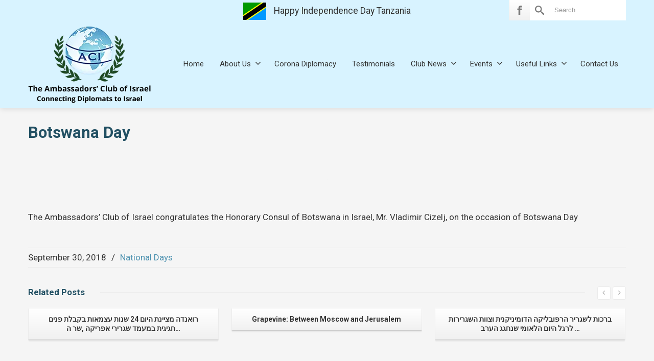

--- FILE ---
content_type: text/html; charset=UTF-8
request_url: https://www.ambassadorsclub.org.il/botswana-day/
body_size: 48061
content:
<!DOCTYPE html> <!--[if lt IE 7]><html class="no-js html-loading wf-active ie old-browser lt-ie10 lt-ie9 lt-ie8 lt-ie7 responsive" lang="en-US"> <![endif]--> <!--[if IE 7]><html class="no-js html-loading wf-active ie old-browser ie7 lt-ie10 lt-ie9 lt-ie8 responsive" lang="en-US"> <![endif]--> <!--[if IE 8]><html class="no-js html-loading wf-active ie old-browser ie8 lt-ie10 lt-ie9 responsive" lang="en-US"> <![endif]--> <!--[if IE 9]><html class="no-js html-loading wf-active ie modern-browser ie9 lt-ie10 responsive" lang="en-US"> <![endif]--> <!--[if gt IE 9]><!--><html class="no-js html-loading wf-active modern-browser responsive" lang="en-US"> <!--<![endif]--><head><meta http-equiv="content-type" content="text/html; charset=UTF-8" /><meta name="viewport" content="width=device-width, maximum-scale=1.0, minimum-scale=1.0"><!--[if IE 8]><meta http-equiv="X-UA-Compatible" content="IE=edge,chrome=1"> <![endif]--><meta name='robots' content='index, follow, max-image-preview:large, max-snippet:-1, max-video-preview:-1' /><title>Botswana Day - Ambassadors&#039; Club of Israel</title><link rel="stylesheet" href="https://www.ambassadorsclub.org.il/wp-content/cache/ezcache/www.ambassadorsclub.org.il/min/5e9b6f3f9f7295453a89292295f6e94c.css" data-minify="1" /><link rel="canonical" href="https://www.ambassadorsclub.org.il/botswana-day/" /><meta property="og:locale" content="en_US" /><meta property="og:type" content="article" /><meta property="og:title" content="Botswana Day - Ambassadors&#039; Club of Israel" /><meta property="og:description" content="The Ambassadors&#8217; Club of Israel congratulates the Honorary Consul of Botswana in Israel, Mr. Vladimir Cizelj, on the occasion of Botswana Day" /><meta property="og:url" content="https://www.ambassadorsclub.org.il/botswana-day/" /><meta property="og:site_name" content="Ambassadors&#039; Club of Israel" /><meta property="article:published_time" content="2018-09-30T10:33:43+00:00" /><meta property="article:modified_time" content="2019-07-08T08:46:39+00:00" /><meta name="author" content="Itsik Kamilian" /><meta name="twitter:card" content="summary_large_image" /><meta name="twitter:image" content="https://www.ambassadorsclub.org.il/wp-content/uploads/botswana.svg" /><meta name="twitter:label1" content="Written by" /><meta name="twitter:data1" content="Itsik Kamilian" /> <script type="application/ld+json" class="yoast-schema-graph">{"@context":"https://schema.org","@graph":[{"@type":"WebPage","@id":"https://www.ambassadorsclub.org.il/botswana-day/","url":"https://www.ambassadorsclub.org.il/botswana-day/","name":"Botswana Day - Ambassadors&#039; Club of Israel","isPartOf":{"@id":"https://www.ambassadorsclub.org.il/#website"},"primaryImageOfPage":{"@id":"https://www.ambassadorsclub.org.il/botswana-day/#primaryimage"},"image":{"@id":"https://www.ambassadorsclub.org.il/botswana-day/#primaryimage"},"thumbnailUrl":"https://www.ambassadorsclub.org.il/wp-content/uploads/botswana.svg","datePublished":"2018-09-30T10:33:43+00:00","dateModified":"2019-07-08T08:46:39+00:00","author":{"@id":"https://www.ambassadorsclub.org.il/#/schema/person/bf4c6c8dd86182f657468c4582d0f57a"},"breadcrumb":{"@id":"https://www.ambassadorsclub.org.il/botswana-day/#breadcrumb"},"inLanguage":"en-US","potentialAction":[{"@type":"ReadAction","target":["https://www.ambassadorsclub.org.il/botswana-day/"]}]},{"@type":"ImageObject","inLanguage":"en-US","@id":"https://www.ambassadorsclub.org.il/botswana-day/#primaryimage","url":"https://www.ambassadorsclub.org.il/wp-content/uploads/botswana.svg","contentUrl":"https://www.ambassadorsclub.org.il/wp-content/uploads/botswana.svg"},{"@type":"BreadcrumbList","@id":"https://www.ambassadorsclub.org.il/botswana-day/#breadcrumb","itemListElement":[{"@type":"ListItem","position":1,"name":"Home","item":"https://www.ambassadorsclub.org.il/"},{"@type":"ListItem","position":2,"name":"Botswana Day"}]},{"@type":"WebSite","@id":"https://www.ambassadorsclub.org.il/#website","url":"https://www.ambassadorsclub.org.il/","name":"Ambassadors&#039; Club of Israel","description":"Connecting Ambassadors and Consuls to Israel","potentialAction":[{"@type":"SearchAction","target":{"@type":"EntryPoint","urlTemplate":"https://www.ambassadorsclub.org.il/?s={search_term_string}"},"query-input":"required name=search_term_string"}],"inLanguage":"en-US"},{"@type":"Person","@id":"https://www.ambassadorsclub.org.il/#/schema/person/bf4c6c8dd86182f657468c4582d0f57a","name":"Itsik Kamilian","image":{"@type":"ImageObject","inLanguage":"en-US","@id":"https://www.ambassadorsclub.org.il/#/schema/person/image/","url":"https://secure.gravatar.com/avatar/dedfc4d6f6a40b099f697e578485edbd?s=96&d=mm&r=g","contentUrl":"https://secure.gravatar.com/avatar/dedfc4d6f6a40b099f697e578485edbd?s=96&d=mm&r=g","caption":"Itsik Kamilian"}}]}</script> <link rel='dns-prefetch' href='//s.w.org' /><link rel="alternate" type="application/rss+xml" title="Ambassadors&#039; Club of Israel &raquo; Feed" href="https://www.ambassadorsclub.org.il/feed/" /><link rel="alternate" type="application/rss+xml" title="Ambassadors&#039; Club of Israel &raquo; Comments Feed" href="https://www.ambassadorsclub.org.il/comments/feed/" /><style type="text/css">img.wp-smiley,img.emoji{display:inline!important;border:none!important;box-shadow:none!important;height:1em!important;width:1em!important;margin:0 0.07em!important;vertical-align:-0.1em!important;background:none!important;padding:0!important}</style><style id='wp-block-library-theme-inline-css' type='text/css'>.wp-block-audio figcaption{color:#555;font-size:13px;text-align:center}.is-dark-theme .wp-block-audio figcaption{color:hsla(0,0%,100%,.65)}.wp-block-code>code{font-family:Menlo,Consolas,monaco,monospace;color:#1e1e1e;padding:.8em 1em;border:1px solid #ddd;border-radius:4px}.wp-block-embed figcaption{color:#555;font-size:13px;text-align:center}.is-dark-theme .wp-block-embed figcaption{color:hsla(0,0%,100%,.65)}.blocks-gallery-caption{color:#555;font-size:13px;text-align:center}.is-dark-theme .blocks-gallery-caption{color:hsla(0,0%,100%,.65)}.wp-block-image figcaption{color:#555;font-size:13px;text-align:center}.is-dark-theme .wp-block-image figcaption{color:hsla(0,0%,100%,.65)}.wp-block-pullquote{border-top:4px solid;border-bottom:4px solid;margin-bottom:1.75em;color:currentColor}.wp-block-pullquote__citation,.wp-block-pullquote cite,.wp-block-pullquote footer{color:currentColor;text-transform:uppercase;font-size:.8125em;font-style:normal}.wp-block-quote{border-left:.25em solid;margin:0 0 1.75em;padding-left:1em}.wp-block-quote cite,.wp-block-quote footer{color:currentColor;font-size:.8125em;position:relative;font-style:normal}.wp-block-quote.has-text-align-right{border-left:none;border-right:.25em solid;padding-left:0;padding-right:1em}.wp-block-quote.has-text-align-center{border:none;padding-left:0}.wp-block-quote.is-large,.wp-block-quote.is-style-large,.wp-block-quote.is-style-plain{border:none}.wp-block-search .wp-block-search__label{font-weight:700}.wp-block-group:where(.has-background){padding:1.25em 2.375em}.wp-block-separator{border:none;border-bottom:2px solid;margin-left:auto;margin-right:auto;opacity:.4}.wp-block-separator:not(.is-style-wide):not(.is-style-dots){width:100px}.wp-block-separator.has-background:not(.is-style-dots){border-bottom:none;height:1px}.wp-block-separator.has-background:not(.is-style-wide):not(.is-style-dots){height:2px}.wp-block-table thead{border-bottom:3px solid}.wp-block-table tfoot{border-top:3px solid}.wp-block-table td,.wp-block-table th{padding:.5em;border:1px solid;word-break:normal}.wp-block-table figcaption{color:#555;font-size:13px;text-align:center}.is-dark-theme .wp-block-table figcaption{color:hsla(0,0%,100%,.65)}.wp-block-video figcaption{color:#555;font-size:13px;text-align:center}.is-dark-theme .wp-block-video figcaption{color:hsla(0,0%,100%,.65)}.wp-block-template-part.has-background{padding:1.25em 2.375em;margin-top:0;margin-bottom:0}</style><style id='global-styles-inline-css' type='text/css'>body{--wp--preset--color--black:#000;--wp--preset--color--cyan-bluish-gray:#abb8c3;--wp--preset--color--white:#fff;--wp--preset--color--pale-pink:#f78da7;--wp--preset--color--vivid-red:#cf2e2e;--wp--preset--color--luminous-vivid-orange:#ff6900;--wp--preset--color--luminous-vivid-amber:#fcb900;--wp--preset--color--light-green-cyan:#7bdcb5;--wp--preset--color--vivid-green-cyan:#00d084;--wp--preset--color--pale-cyan-blue:#8ed1fc;--wp--preset--color--vivid-cyan-blue:#0693e3;--wp--preset--color--vivid-purple:#9b51e0;--wp--preset--gradient--vivid-cyan-blue-to-vivid-purple:linear-gradient(135deg,rgba(6,147,227,1) 0%,rgb(155,81,224) 100%);--wp--preset--gradient--light-green-cyan-to-vivid-green-cyan:linear-gradient(135deg,rgb(122,220,180) 0%,rgb(0,208,130) 100%);--wp--preset--gradient--luminous-vivid-amber-to-luminous-vivid-orange:linear-gradient(135deg,rgba(252,185,0,1) 0%,rgba(255,105,0,1) 100%);--wp--preset--gradient--luminous-vivid-orange-to-vivid-red:linear-gradient(135deg,rgba(255,105,0,1) 0%,rgb(207,46,46) 100%);--wp--preset--gradient--very-light-gray-to-cyan-bluish-gray:linear-gradient(135deg,rgb(238,238,238) 0%,rgb(169,184,195) 100%);--wp--preset--gradient--cool-to-warm-spectrum:linear-gradient(135deg,rgb(74,234,220) 0%,rgb(151,120,209) 20%,rgb(207,42,186) 40%,rgb(238,44,130) 60%,rgb(251,105,98) 80%,rgb(254,248,76) 100%);--wp--preset--gradient--blush-light-purple:linear-gradient(135deg,rgb(255,206,236) 0%,rgb(152,150,240) 100%);--wp--preset--gradient--blush-bordeaux:linear-gradient(135deg,rgb(254,205,165) 0%,rgb(254,45,45) 50%,rgb(107,0,62) 100%);--wp--preset--gradient--luminous-dusk:linear-gradient(135deg,rgb(255,203,112) 0%,rgb(199,81,192) 50%,rgb(65,88,208) 100%);--wp--preset--gradient--pale-ocean:linear-gradient(135deg,rgb(255,245,203) 0%,rgb(182,227,212) 50%,rgb(51,167,181) 100%);--wp--preset--gradient--electric-grass:linear-gradient(135deg,rgb(202,248,128) 0%,rgb(113,206,126) 100%);--wp--preset--gradient--midnight:linear-gradient(135deg,rgb(2,3,129) 0%,rgb(40,116,252) 100%);--wp--preset--duotone--dark-grayscale:url('#wp-duotone-dark-grayscale');--wp--preset--duotone--grayscale:url('#wp-duotone-grayscale');--wp--preset--duotone--purple-yellow:url('#wp-duotone-purple-yellow');--wp--preset--duotone--blue-red:url('#wp-duotone-blue-red');--wp--preset--duotone--midnight:url('#wp-duotone-midnight');--wp--preset--duotone--magenta-yellow:url('#wp-duotone-magenta-yellow');--wp--preset--duotone--purple-green:url('#wp-duotone-purple-green');--wp--preset--duotone--blue-orange:url('#wp-duotone-blue-orange');--wp--preset--font-size--small:13px;--wp--preset--font-size--medium:20px;--wp--preset--font-size--large:36px;--wp--preset--font-size--x-large:42px}.has-black-color{color:var(--wp--preset--color--black)!important}.has-cyan-bluish-gray-color{color:var(--wp--preset--color--cyan-bluish-gray)!important}.has-white-color{color:var(--wp--preset--color--white)!important}.has-pale-pink-color{color:var(--wp--preset--color--pale-pink)!important}.has-vivid-red-color{color:var(--wp--preset--color--vivid-red)!important}.has-luminous-vivid-orange-color{color:var(--wp--preset--color--luminous-vivid-orange)!important}.has-luminous-vivid-amber-color{color:var(--wp--preset--color--luminous-vivid-amber)!important}.has-light-green-cyan-color{color:var(--wp--preset--color--light-green-cyan)!important}.has-vivid-green-cyan-color{color:var(--wp--preset--color--vivid-green-cyan)!important}.has-pale-cyan-blue-color{color:var(--wp--preset--color--pale-cyan-blue)!important}.has-vivid-cyan-blue-color{color:var(--wp--preset--color--vivid-cyan-blue)!important}.has-vivid-purple-color{color:var(--wp--preset--color--vivid-purple)!important}.has-black-background-color{background-color:var(--wp--preset--color--black)!important}.has-cyan-bluish-gray-background-color{background-color:var(--wp--preset--color--cyan-bluish-gray)!important}.has-white-background-color{background-color:var(--wp--preset--color--white)!important}.has-pale-pink-background-color{background-color:var(--wp--preset--color--pale-pink)!important}.has-vivid-red-background-color{background-color:var(--wp--preset--color--vivid-red)!important}.has-luminous-vivid-orange-background-color{background-color:var(--wp--preset--color--luminous-vivid-orange)!important}.has-luminous-vivid-amber-background-color{background-color:var(--wp--preset--color--luminous-vivid-amber)!important}.has-light-green-cyan-background-color{background-color:var(--wp--preset--color--light-green-cyan)!important}.has-vivid-green-cyan-background-color{background-color:var(--wp--preset--color--vivid-green-cyan)!important}.has-pale-cyan-blue-background-color{background-color:var(--wp--preset--color--pale-cyan-blue)!important}.has-vivid-cyan-blue-background-color{background-color:var(--wp--preset--color--vivid-cyan-blue)!important}.has-vivid-purple-background-color{background-color:var(--wp--preset--color--vivid-purple)!important}.has-black-border-color{border-color:var(--wp--preset--color--black)!important}.has-cyan-bluish-gray-border-color{border-color:var(--wp--preset--color--cyan-bluish-gray)!important}.has-white-border-color{border-color:var(--wp--preset--color--white)!important}.has-pale-pink-border-color{border-color:var(--wp--preset--color--pale-pink)!important}.has-vivid-red-border-color{border-color:var(--wp--preset--color--vivid-red)!important}.has-luminous-vivid-orange-border-color{border-color:var(--wp--preset--color--luminous-vivid-orange)!important}.has-luminous-vivid-amber-border-color{border-color:var(--wp--preset--color--luminous-vivid-amber)!important}.has-light-green-cyan-border-color{border-color:var(--wp--preset--color--light-green-cyan)!important}.has-vivid-green-cyan-border-color{border-color:var(--wp--preset--color--vivid-green-cyan)!important}.has-pale-cyan-blue-border-color{border-color:var(--wp--preset--color--pale-cyan-blue)!important}.has-vivid-cyan-blue-border-color{border-color:var(--wp--preset--color--vivid-cyan-blue)!important}.has-vivid-purple-border-color{border-color:var(--wp--preset--color--vivid-purple)!important}.has-vivid-cyan-blue-to-vivid-purple-gradient-background{background:var(--wp--preset--gradient--vivid-cyan-blue-to-vivid-purple)!important}.has-light-green-cyan-to-vivid-green-cyan-gradient-background{background:var(--wp--preset--gradient--light-green-cyan-to-vivid-green-cyan)!important}.has-luminous-vivid-amber-to-luminous-vivid-orange-gradient-background{background:var(--wp--preset--gradient--luminous-vivid-amber-to-luminous-vivid-orange)!important}.has-luminous-vivid-orange-to-vivid-red-gradient-background{background:var(--wp--preset--gradient--luminous-vivid-orange-to-vivid-red)!important}.has-very-light-gray-to-cyan-bluish-gray-gradient-background{background:var(--wp--preset--gradient--very-light-gray-to-cyan-bluish-gray)!important}.has-cool-to-warm-spectrum-gradient-background{background:var(--wp--preset--gradient--cool-to-warm-spectrum)!important}.has-blush-light-purple-gradient-background{background:var(--wp--preset--gradient--blush-light-purple)!important}.has-blush-bordeaux-gradient-background{background:var(--wp--preset--gradient--blush-bordeaux)!important}.has-luminous-dusk-gradient-background{background:var(--wp--preset--gradient--luminous-dusk)!important}.has-pale-ocean-gradient-background{background:var(--wp--preset--gradient--pale-ocean)!important}.has-electric-grass-gradient-background{background:var(--wp--preset--gradient--electric-grass)!important}.has-midnight-gradient-background{background:var(--wp--preset--gradient--midnight)!important}.has-small-font-size{font-size:var(--wp--preset--font-size--small)!important}.has-medium-font-size{font-size:var(--wp--preset--font-size--medium)!important}.has-large-font-size{font-size:var(--wp--preset--font-size--large)!important}.has-x-large-font-size{font-size:var(--wp--preset--font-size--x-large)!important}</style><style id='events-manager-inline-css' type='text/css'>body .em{--font-family:inherit;--font-weight:inherit;--font-size:1em;--line-height:inherit}</style><link rel='stylesheet' id='roboto-100-100italic-300-300italic-regular-italic-500-500italic-700-700italic-900-900italic-latin-ext-vietnamese-greek-cyrillic-ext-greek-ext-latin-cyrillic-css'  href='//fonts.googleapis.com/css?family=Roboto%3A100%2C100italic%2C300%2C300italic%2Cregular%2Citalic%2C500%2C500italic%2C700%2C700italic%2C900%2C900italic%3Alatin-ext%2Cvietnamese%2Cgreek%2Ccyrillic-ext%2Cgreek-ext%2Clatin%2Ccyrillic' type='text/css' media='all' /> <script type='text/javascript' src='https://www.ambassadorsclub.org.il/wp-includes/js/jquery/jquery.min.js' id='jquery-core-js'></script> <script type='text/javascript' id='events-manager-js-extra'>/* <![CDATA[ */ var EM={"ajaxurl":"https:\/\/www.ambassadorsclub.org.il\/wp-admin\/admin-ajax.php","locationajaxurl":"https:\/\/www.ambassadorsclub.org.il\/wp-admin\/admin-ajax.php?action=locations_search","firstDay":"0","locale":"en","dateFormat":"yy-mm-dd","ui_css":"https:\/\/www.ambassadorsclub.org.il\/wp-content\/plugins\/events-manager\/includes\/css\/jquery-ui\/build.min.css","show24hours":"1","is_ssl":"1","autocomplete_limit":"10","calendar":{"breakpoints":{"small":560,"medium":908,"large":!1}},"datepicker":{"format":"d\/m\/Y"},"search":{"breakpoints":{"small":650,"medium":850,"full":!1}},"txt_search":"Search","txt_searching":"Searching...","txt_loading":"Loading..."} /* ]]> */</script> <link rel="https://api.w.org/" href="https://www.ambassadorsclub.org.il/wp-json/" /><link rel="alternate" type="application/json" href="https://www.ambassadorsclub.org.il/wp-json/wp/v2/posts/1080" /><link rel="EditURI" type="application/rsd+xml" title="RSD" href="https://www.ambassadorsclub.org.il/xmlrpc.php?rsd" /><link rel="wlwmanifest" type="application/wlwmanifest+xml" href="https://www.ambassadorsclub.org.il/wp-includes/wlwmanifest.xml" /><link rel='shortlink' href='https://www.ambassadorsclub.org.il/?p=1080' /><meta name="generator" content="Powered by Slider Revolution 6.5.20 - responsive, Mobile-Friendly Slider Plugin for WordPress with comfortable drag and drop interface." /><link rel="shortcut icon" href="https://www.ambassadorsclub.org.il/wp-content/uploads/2015/04/favicon.ico" /><style id='rs-plugin-settings-inline-css' type='text/css'>.tp-caption.caption-primary{font-weight:300;font-size:30px;line-height:36px}.tp-caption.caption-white-background{padding:10px 20px;-moz-border-radius:3px;-webkit-border-radius:3px;border-radius:3px;font-weight:300;font-size:24px;line-height:30px;color:#0197ec;background-color:#fff;-webkit-box-shadow:0 1px 2px rgba(0,0,0,.25);-moz-box-shadow:0 1px 2px rgba(0,0,0,.25);box-shadow:0 1px 2px rgba(0,0,0,.25)}.tp-caption.caption-long-text{font-weight:300;font-size:20px;line-height:24px;color:#333;text-align:justify}.tp-caption a{color:#ff7302;text-shadow:none;-webkit-transition:all 0.2s ease-out;-moz-transition:all 0.2s ease-out;-o-transition:all 0.2s ease-out;-ms-transition:all 0.2s ease-out}.tp-caption a:hover{color:#ffa902}</style><style id="dynamic-css" type="text/css">@media (min-width:979px){.modern-browser #header-container.stuck #logo img{margin-top:14px!important;margin-bottom:14px!important}}#titlebar{color:#333;background-color:#F5F5F5;border-bottom:1px solid #F5F5F5}#titlebar-title{color:#225063}</style><style id="custom-css" type="text/css">div.ui--image-wrap{position:relative}</style> <script src="https://www.ambassadorsclub.org.il/wp-content/cache/ezcache/www.ambassadorsclub.org.il/min/b87e627fb809a875aa29d0bb580cfdef.js" data-minify="1"></script> </head><body class="post-template-default single single-post postid-1080 single-format-standard wp-embed-responsive category-national-days run is-loaded-core-plugin layout--fullwidth ui--side-panel-position-left ui--mobile-navigation-style-default"> <svg xmlns="http://www.w3.org/2000/svg" viewBox="0 0 0 0" width="0" height="0" focusable="false" role="none" style="visibility: hidden; position: absolute; left: -9999px; overflow: hidden;" ><defs><filter id="wp-duotone-dark-grayscale"><feColorMatrix color-interpolation-filters="sRGB" type="matrix" values=" .299 .587 .114 0 0 .299 .587 .114 0 0 .299 .587 .114 0 0 .299 .587 .114 0 0 " /><feComponentTransfer color-interpolation-filters="sRGB" ><feFuncR type="table" tableValues="0 0.49803921568627" /><feFuncG type="table" tableValues="0 0.49803921568627" /><feFuncB type="table" tableValues="0 0.49803921568627" /><feFuncA type="table" tableValues="1 1" /></feComponentTransfer><feComposite in2="SourceGraphic" operator="in" /></filter></defs></svg><svg xmlns="http://www.w3.org/2000/svg" viewBox="0 0 0 0" width="0" height="0" focusable="false" role="none" style="visibility: hidden; position: absolute; left: -9999px; overflow: hidden;" ><defs><filter id="wp-duotone-grayscale"><feColorMatrix color-interpolation-filters="sRGB" type="matrix" values=" .299 .587 .114 0 0 .299 .587 .114 0 0 .299 .587 .114 0 0 .299 .587 .114 0 0 " /><feComponentTransfer color-interpolation-filters="sRGB" ><feFuncR type="table" tableValues="0 1" /><feFuncG type="table" tableValues="0 1" /><feFuncB type="table" tableValues="0 1" /><feFuncA type="table" tableValues="1 1" /></feComponentTransfer><feComposite in2="SourceGraphic" operator="in" /></filter></defs></svg><svg xmlns="http://www.w3.org/2000/svg" viewBox="0 0 0 0" width="0" height="0" focusable="false" role="none" style="visibility: hidden; position: absolute; left: -9999px; overflow: hidden;" ><defs><filter id="wp-duotone-purple-yellow"><feColorMatrix color-interpolation-filters="sRGB" type="matrix" values=" .299 .587 .114 0 0 .299 .587 .114 0 0 .299 .587 .114 0 0 .299 .587 .114 0 0 " /><feComponentTransfer color-interpolation-filters="sRGB" ><feFuncR type="table" tableValues="0.54901960784314 0.98823529411765" /><feFuncG type="table" tableValues="0 1" /><feFuncB type="table" tableValues="0.71764705882353 0.25490196078431" /><feFuncA type="table" tableValues="1 1" /></feComponentTransfer><feComposite in2="SourceGraphic" operator="in" /></filter></defs></svg><svg xmlns="http://www.w3.org/2000/svg" viewBox="0 0 0 0" width="0" height="0" focusable="false" role="none" style="visibility: hidden; position: absolute; left: -9999px; overflow: hidden;" ><defs><filter id="wp-duotone-blue-red"><feColorMatrix color-interpolation-filters="sRGB" type="matrix" values=" .299 .587 .114 0 0 .299 .587 .114 0 0 .299 .587 .114 0 0 .299 .587 .114 0 0 " /><feComponentTransfer color-interpolation-filters="sRGB" ><feFuncR type="table" tableValues="0 1" /><feFuncG type="table" tableValues="0 0.27843137254902" /><feFuncB type="table" tableValues="0.5921568627451 0.27843137254902" /><feFuncA type="table" tableValues="1 1" /></feComponentTransfer><feComposite in2="SourceGraphic" operator="in" /></filter></defs></svg><svg xmlns="http://www.w3.org/2000/svg" viewBox="0 0 0 0" width="0" height="0" focusable="false" role="none" style="visibility: hidden; position: absolute; left: -9999px; overflow: hidden;" ><defs><filter id="wp-duotone-midnight"><feColorMatrix color-interpolation-filters="sRGB" type="matrix" values=" .299 .587 .114 0 0 .299 .587 .114 0 0 .299 .587 .114 0 0 .299 .587 .114 0 0 " /><feComponentTransfer color-interpolation-filters="sRGB" ><feFuncR type="table" tableValues="0 0" /><feFuncG type="table" tableValues="0 0.64705882352941" /><feFuncB type="table" tableValues="0 1" /><feFuncA type="table" tableValues="1 1" /></feComponentTransfer><feComposite in2="SourceGraphic" operator="in" /></filter></defs></svg><svg xmlns="http://www.w3.org/2000/svg" viewBox="0 0 0 0" width="0" height="0" focusable="false" role="none" style="visibility: hidden; position: absolute; left: -9999px; overflow: hidden;" ><defs><filter id="wp-duotone-magenta-yellow"><feColorMatrix color-interpolation-filters="sRGB" type="matrix" values=" .299 .587 .114 0 0 .299 .587 .114 0 0 .299 .587 .114 0 0 .299 .587 .114 0 0 " /><feComponentTransfer color-interpolation-filters="sRGB" ><feFuncR type="table" tableValues="0.78039215686275 1" /><feFuncG type="table" tableValues="0 0.94901960784314" /><feFuncB type="table" tableValues="0.35294117647059 0.47058823529412" /><feFuncA type="table" tableValues="1 1" /></feComponentTransfer><feComposite in2="SourceGraphic" operator="in" /></filter></defs></svg><svg xmlns="http://www.w3.org/2000/svg" viewBox="0 0 0 0" width="0" height="0" focusable="false" role="none" style="visibility: hidden; position: absolute; left: -9999px; overflow: hidden;" ><defs><filter id="wp-duotone-purple-green"><feColorMatrix color-interpolation-filters="sRGB" type="matrix" values=" .299 .587 .114 0 0 .299 .587 .114 0 0 .299 .587 .114 0 0 .299 .587 .114 0 0 " /><feComponentTransfer color-interpolation-filters="sRGB" ><feFuncR type="table" tableValues="0.65098039215686 0.40392156862745" /><feFuncG type="table" tableValues="0 1" /><feFuncB type="table" tableValues="0.44705882352941 0.4" /><feFuncA type="table" tableValues="1 1" /></feComponentTransfer><feComposite in2="SourceGraphic" operator="in" /></filter></defs></svg><svg xmlns="http://www.w3.org/2000/svg" viewBox="0 0 0 0" width="0" height="0" focusable="false" role="none" style="visibility: hidden; position: absolute; left: -9999px; overflow: hidden;" ><defs><filter id="wp-duotone-blue-orange"><feColorMatrix color-interpolation-filters="sRGB" type="matrix" values=" .299 .587 .114 0 0 .299 .587 .114 0 0 .299 .587 .114 0 0 .299 .587 .114 0 0 " /><feComponentTransfer color-interpolation-filters="sRGB" ><feFuncR type="table" tableValues="0.098039215686275 1" /><feFuncG type="table" tableValues="0 0.66274509803922" /><feFuncB type="table" tableValues="0.84705882352941 0.41960784313725" /><feFuncA type="table" tableValues="1 1" /></feComponentTransfer><feComposite in2="SourceGraphic" operator="in" /></filter></defs></svg><div id="side-panel-pusher"><div id="main-container"><div id="page-wrap"><header id="page-header" class="clearfix"><div id="header-container" class="header-style-1 logo-position-left navigation-position-right sticky-logo-position-left sticky-navigation-position-right no-stuck clearfix"  data-responsive="{&quot;css&quot;:{&quot;padding-bottom&quot;:{&quot;phone&quot;:0,&quot;tablet&quot;:30,&quot;widescreen&quot;:0}}}"><div id="header-container-background"></div><div id="top-bar" class="clearfix"><div id="top-bar-background"><div class="container relative"><div id="top-bar-text" class="top-bar-sides abs-left"><div class="national-days-wrapper"><div class="national-days"></div></div></div><div id="top-bar-widgets" class="top-bar-sides abs-right"><ul id="topbar-social-icons" class="ui-socialbar unstyled ui--widget opt--on-hover style--top-bar  ss ui-socialbar-style-colorful-gradient effect--fade borderless"><li class="facebook ui--gradient ui--gradient-grey ui-socialbar-item ui--animation"><a href="https://www.facebook.com/pages/Ambassadors-Club-of-Israel/1644011809168648?fref=ts" class="ui-socialbar-image" target="_blank" title="Facebook" rel="nofollow"><span class="ui-socialbar-svg "><svg version="1.1" xmlns="http://www.w3.org/2000/svg" width="32" height="32" viewBox="0 0 32 32"> <path d="M19 6h5v-6h-5c-3.86 0-7 3.14-7 7v3h-4v6h4v16h6v-16h5l1-6h-6v-3c0-0.542 0.458-1 1-1z"></path> </svg> </span><span class="ui-socialbar-svg-hover ui-socialbar-color-bg"><svg version="1.1" xmlns="http://www.w3.org/2000/svg" width="32" height="32" viewBox="0 0 32 32"> <path d="M19 6h5v-6h-5c-3.86 0-7 3.14-7 7v3h-4v6h4v16h6v-16h5l1-6h-6v-3c0-0.542 0.458-1 1-1z"></path> </svg> </span></a></li></ul><ul id="widget--search" class="ui-helper-search-widget ui--widget unstyled-all "><li> <a href="#" class="ui--gradient ui--gradient-grey on--hover helper--vertical-center-icon"> <svg class="helper-search-icon" version="1.1" xmlns="http://www.w3.org/2000/svg" width="32" height="32" viewBox="0 0 32 32"> <path d="M31.008 27.231l-7.58-6.447c-0.784-0.705-1.622-1.029-2.299-0.998 1.789-2.096 2.87-4.815 2.87-7.787 0-6.627-5.373-12-12-12s-12 5.373-12 12 5.373 12 12 12c2.972 0 5.691-1.081 7.787-2.87-0.031 0.677 0.293 1.515 0.998 2.299l6.447 7.58c1.104 1.226 2.907 1.33 4.007 0.23s0.997-2.903-0.23-4.007zM12 20c-4.418 0-8-3.582-8-8s3.582-8 8-8 8 3.582 8 8-3.582 8-8 8z"></path> </svg> </a><div class="ui--search-form ui--gradient ui--gradient-grey"><form action="https://www.ambassadorsclub.org.il/" method="get"> <input type="text" name="s" value="" class="global-radius" placeholder="Search" /></form></div></li></ul></div></div></div></div><div class="container relative"><div id="logo"> <a href="https://www.ambassadorsclub.org.il"><img  id="logo-desktop" class="visible-desktop hide-on-stuck " src="https://www.ambassadorsclub.org.il/wp-content/uploads/ambassadors-club-logo.d110a0.webp" data-at2x="https://www.ambassadorsclub.org.il/wp-content/uploads/ambassadors-club-logo.d110a0.webp" alt="Ambassadors&#039; Club of Israel" style="margin-top: 10px;  margin-bottom: 10px;"/> <img  id="logo-tablet" class="visible-tablet hide-on-stuck " src="https://www.ambassadorsclub.org.il/wp-content/uploads/2015/05/aci-logo-small.d110a0.webp" data-at2x="https://www.ambassadorsclub.org.il/wp-content/uploads/ambassadors-club-logo.d110a0.webp" alt="Ambassadors&#039; Club of Israel" style="margin-top: 40px;  margin-bottom: 30px;"/> <img  id="logo-phone" class="visible-phone hide-on-stuck " src="https://www.ambassadorsclub.org.il/wp-content/uploads/2015/05/aci-logo-small.d110a0.webp" data-at2x="https://www.ambassadorsclub.org.il/wp-content/uploads/ambassadors-club-logo.d110a0.webp" alt="Ambassadors&#039; Club of Israel" style="margin-top: 20px;  margin-bottom: 20px;"/> <img  id="logo-sticky" class="show-on-stuck" src="https://www.ambassadorsclub.org.il/wp-content/uploads/2015/05/aci-logo-small.d110a0.webp" data-at2x="https://www.ambassadorsclub.org.il/wp-content/uploads/2015/05/aci-logo-small.d110a0.webp" alt="Ambassadors&#039; Club of Israel" style="margin-top: 10px;  margin-bottom: 10px;"/> </a><div id="header-navigation-toggle"> <a href="javascript:;"><i class="fontawesome-align-justify ui--caret"></i><span class="header-navigation-toogle-text">Menu</span></a></div></div><nav id="navigation" class="without-navigation-holder ui-row header-style-1"><ul id="header-navigation" class="sf-menu clearfix unstyled-all"><li id="menu-item-209" class="menu-item menu-item-type-post_type menu-item-object-page menu-item-home level-0 top-level-item to-right"><a href="https://www.ambassadorsclub.org.il/">Home</a></li><li id="menu-item-41" class="menu-item menu-item-type-post_type menu-item-object-page menu-item-has-children level-0 top-level-item has-child fallout link-disabled to-right"><a>About Us<i class="ui--caret fontawesome-angle-down px18"></i></a><ul class="sub-menu"><li id="menu-item-79" class="menu-item menu-item-type-post_type menu-item-object-page level-1 sub-level-item to-right"><a href="https://www.ambassadorsclub.org.il/about-us/">About the Ambassadors&#8217; Club</a></li><li id="menu-item-47" class="menu-item menu-item-type-post_type menu-item-object-page level-1 sub-level-item to-right"><a href="https://www.ambassadorsclub.org.il/members-of-the-board/">Members of the Board</a></li><li id="menu-item-321" class="menu-item menu-item-type-post_type menu-item-object-page level-1 sub-level-item to-right"><a href="https://www.ambassadorsclub.org.il/ambassadors-club-team/">Ambassadors&#8217; Club Team</a></li><li id="menu-item-42" class="menu-item menu-item-type-taxonomy menu-item-object-category level-1 sub-level-item to-right"><a href="https://www.ambassadorsclub.org.il/aci-in-the-media/">Ambassadors&#8217; Club in the Media</a></li></ul></li><li id="menu-item-2011" class="menu-item menu-item-type-post_type menu-item-object-page level-0 top-level-item to-right"><a href="https://www.ambassadorsclub.org.il/corona-diplomacy/">Corona Diplomacy</a></li><li id="menu-item-137" class="menu-item menu-item-type-post_type menu-item-object-page level-0 top-level-item to-right"><a href="https://www.ambassadorsclub.org.il/testimonials/">Testimonials</a></li><li id="menu-item-89" class="menu-item menu-item-type-taxonomy menu-item-object-category menu-item-has-children level-0 top-level-item has-child fallout to-right"><a href="https://www.ambassadorsclub.org.il/ambassadors-club-news/">Club News<i class="ui--caret fontawesome-angle-down px18"></i></a><ul class="sub-menu"><li id="menu-item-964" class="menu-item menu-item-type-taxonomy menu-item-object-category level-1 sub-level-item to-right"><a href="https://www.ambassadorsclub.org.il/ambassadors-club-news/">Club News</a></li><li id="menu-item-966" class="menu-item menu-item-type-taxonomy menu-item-object-category level-1 sub-level-item to-right"><a href="https://www.ambassadorsclub.org.il/news-from-the-diplomatic-corps/">News from the Diplomatic Corps</a></li><li id="menu-item-965" class="menu-item menu-item-type-taxonomy menu-item-object-category current-post-ancestor current-menu-parent current-post-parent level-1 sub-level-item to-right"><a href="https://www.ambassadorsclub.org.il/national-days/">National Days</a></li></ul></li><li id="menu-item-88" class="menu-item menu-item-type-custom menu-item-object-custom menu-item-has-children level-0 top-level-item has-child fallout link-disabled to-right"><a>Events<i class="ui--caret fontawesome-angle-down px18"></i></a><ul class="sub-menu"><li id="menu-item-219" class="menu-item menu-item-type-taxonomy menu-item-object-category level-1 sub-level-item to-right"><a href="https://www.ambassadorsclub.org.il/ambassadors-club-past-events/">Past Events</a></li><li id="menu-item-220" class="menu-item menu-item-type-taxonomy menu-item-object-category level-1 sub-level-item to-right"><a href="https://www.ambassadorsclub.org.il/trips-in-israel/">Trips in Israel</a></li><li id="menu-item-126" class="menu-item menu-item-type-taxonomy menu-item-object-category level-1 sub-level-item to-right"><a href="https://www.ambassadorsclub.org.il/meet-the-ambassador/">Meet the Ambassador</a></li></ul></li><li id="menu-item-80" class="menu-item menu-item-type-custom menu-item-object-custom menu-item-has-children level-0 top-level-item has-child fallout link-disabled to-right"><a>Useful Links<i class="ui--caret fontawesome-angle-down px18"></i></a><ul class="sub-menu"><li id="menu-item-81" class="menu-item menu-item-type-post_type menu-item-object-page level-1 sub-level-item to-right"><a href="https://www.ambassadorsclub.org.il/foreign-missions-websites/">Foreign Missions Websites</a></li><li id="menu-item-155" class="menu-item menu-item-type-post_type menu-item-object-page level-1 sub-level-item to-right"><a href="https://www.ambassadorsclub.org.il/institutions/">Institutions</a></li></ul></li><li id="menu-item-56" class="menu-item menu-item-type-post_type menu-item-object-page level-0 top-level-item to-right"><a href="https://www.ambassadorsclub.org.il/contact-us/">Contact Us</a></li></ul></nav></div></div></header><div id="titlebar" class=" cover"><div class="container relative"><div id="titlebar-text" class="no-breadcrumb"><h1 id="titlebar-title">Botswana Day</h1></div></div></div><div id="page-content" class="no-sidebar-layout"><div class="container"><div id="the-content" ><div id="blog-1" class="ui--blog ui--blog-wrapper ui--pass" data-layout="single" data-columns="1"><div class="ui--blog-item clearfix layout--single"><div class="ui--blog-media"><span class="ui--blog-link"><img width="1" height="1" src="https://www.ambassadorsclub.org.il/wp-content/uploads/botswana.svg" class="attachment-large size-large" alt="" loading="lazy" itemprop="image" /></span></div><div class="ui--blog-content-wrapper"><div class="ui--blog-content"><p>The Ambassadors&#8217; Club of Israel congratulates the Honorary Consul of Botswana in Israel, Mr. Vladimir Cizelj, on the occasion of Botswana Day</p></div><div class="clearfix"></div><div class="ui--blog-metas clearfix"><span><span class="ui--blog-metas-left"><span class="datetime"><time class="entry-date date updated" datetime="2018-09-30T13:33:43+03:00" itemprop="datePublished" pubdate>September 30, 2018</time></span> <span class="ui--blog-separator">/</span> <span class="ui--meta-categories"><a href="https://www.ambassadorsclub.org.il/national-days/" rel="category tag">National Days</a></span></span></span></div></div></div><div class="ui--blog-related-posts"><div class="ui--title ui--animation ui--title-bordered text-left"><div class="ui--title-holder"><h4 class="ui--title-text"> <strong>Related</strong> Posts</h4><div class="ui--title-borders ui--title-border-left"></div><div class="ui--title-borders ui--title-border-right"></div></div></div><div id="blog-2" class="ui--blog ui--blog-wrapper ui--pass" data-layout="grid" data-columns="3"><div class="ui--carousel clearfix" data-options="{&quot;effect&quot;:&quot;slide&quot;,&quot;auto_rotate&quot;:&quot;0&quot;,&quot;animation_loop&quot;:&quot;FALSE&quot;,&quot;arrows&quot;:true,&quot;rotate_time&quot;:0,&quot;animate&quot;:true}"><div class="slides"><div class="ui-row row"><div   class="ui-column span4"><div  class="ui--content-box ui--box ui--content-item ui--animation ui-row"><div class="ui--content-box-header"><a class="ui--content-box-link" href="https://www.ambassadorsclub.org.il/%d7%a8%d7%95%d7%90%d7%a0%d7%93%d7%94-%d7%9e%d7%a6%d7%99%d7%99%d7%a0%d7%aa-%d7%94%d7%99%d7%95%d7%9d-24-%d7%a9%d7%a0%d7%95%d7%aa-%d7%a2%d7%a6%d7%9e%d7%90%d7%95%d7%aa-%d7%91%d7%a7%d7%91%d7%9c%d7%aa/"><div class="ui--content-box-title ui--gradient ui--gradient-grey on--hover clearfix text-center"><h6 class="ui--content-box-title-text">רואנדה מציינת היום  24 שנות עצמאות בקבלת פנים חגיגית במעמד שגרירי אפריקה ,שר ה&#8230;</h6></div></a></div></div></div><div   class="ui-column span4"><div  class="ui--content-box ui--box ui--content-item ui--animation ui-row"><div class="ui--content-box-header"><a class="ui--content-box-link" href="https://www.ambassadorsclub.org.il/grapevine-between-moscow-and-jerusalem-2/"><div class="ui--content-box-title ui--gradient ui--gradient-grey on--hover clearfix text-center"><h6 class="ui--content-box-title-text">Grapevine: Between Moscow and Jerusalem</h6></div></a></div></div></div><div   class="ui-column span4"><div  class="ui--content-box ui--box ui--content-item ui--animation ui-row"><div class="ui--content-box-header"><a class="ui--content-box-link" href="https://www.ambassadorsclub.org.il/%d7%91%d7%a8%d7%9b%d7%95%d7%aa-%d7%9c%d7%a9%d7%92%d7%a8%d7%99%d7%a8-%d7%94%d7%a8%d7%a4%d7%95%d7%91%d7%9c%d7%99%d7%a7%d7%94-%d7%94%d7%93%d7%95%d7%9e%d7%99%d7%a0%d7%99%d7%a7%d7%a0%d7%99%d7%aa-%d7%95/"><div class="ui--content-box-title ui--gradient ui--gradient-grey on--hover clearfix text-center"><h6 class="ui--content-box-title-text">ברכות לשגריר הרפובליקה הדומיניקנית וצוות השגרירות לרגל היום הלאומי שנחגג הערב &#8230;</h6></div></a></div></div></div></div><div class="ui-row row"><div   class="ui-column span4"><div  class="ui--content-box ui--box ui--content-item ui--animation ui-row"><div class="ui--content-box-header"><a class="ui--content-box-link" href="https://www.ambassadorsclub.org.il/ambassador-short-host-name-mov/"><div class="ui--content-box-title ui--gradient ui--gradient-grey on--hover clearfix text-center"><h6 class="ui--content-box-title-text">Ambassador short host name.mov</h6></div></a></div></div></div><div   class="ui-column span4"><div  class="ui--content-box ui--box ui--content-item ui--animation ui-row"><div class="ui--content-box-header"><div class="ui--content-box-media effect--fade type--default clearfix" style="padding-bottom: 56.25%;"><a class="ui--content-box-link" href="https://www.ambassadorsclub.org.il/brazil-independence-day/"><div class="ui--content-box-image-default"><img src="https://www.ambassadorsclub.org.il/wp-content/uploads/2015/04/brazil.svg" class="ui--content-box-image" alt="" loading="lazy" /></div><div class="ui--content-box-overlay"><div class="ui--content-box-overlay-background"></div><div class="center"><span class="btn btn-grey ui--center-vertical"><span class="ui--content-box-overlay-button-text">Read More</span></span></div></div></a></div><a class="ui--content-box-link" href="https://www.ambassadorsclub.org.il/brazil-independence-day/"><div class="ui--content-box-title ui--gradient ui--gradient-grey on--hover clearfix text-center"><h6 class="ui--content-box-title-text">Brazil Independence Day</h6></div></a></div></div></div><div   class="ui-column span4"><div  class="ui--content-box ui--box ui--content-item ui--animation ui-row"><div class="ui--content-box-header"><a class="ui--content-box-link" href="https://www.ambassadorsclub.org.il/%d7%94%d7%a9%d7%92%d7%a8%d7%99%d7%a8-%d7%99%d7%a6%d7%97%d7%a7-%d7%90%d7%9c%d7%93%d7%9f-%d7%a0%d7%a9%d7%99%d7%90-%d7%9e%d7%95%d7%a2%d7%93%d7%95%d7%9f-%d7%94%d7%a9%d7%92%d7%a8%d7%99%d7%a8%d7%99%d7%9d/"><div class="ui--content-box-title ui--gradient ui--gradient-grey on--hover clearfix text-center"><h6 class="ui--content-box-title-text">השגריר יצחק אלדן, נשיא מועדון השגרירים בראיון לערוץ השני על ההכנות לביקור הנשי&#8230;</h6></div></a></div></div></div></div><div class="ui-row row"><div   class="ui-column span4"><div  class="ui--content-box ui--box ui--content-item ui--animation ui-row"><div class="ui--content-box-header"><div class="ui--content-box-media effect--fade type--default clearfix" style="padding-bottom: 56.25%;"><a class="ui--content-box-link" href="https://www.ambassadorsclub.org.il/40th-anniversary-of-rolex-watches-in-israel/"><div class="ui--content-box-image-default"><img width="280" height="280" src="https://www.ambassadorsclub.org.il/wp-content/uploads/2015/06/rolex-logo.b197b0.webp" class="ui--content-box-image" alt="Rolex" loading="lazy" srcset="https://www.ambassadorsclub.org.il/wp-content/uploads/2015/06/rolex-logo.b197b0.webp 280w, https://www.ambassadorsclub.org.il/wp-content/uploads/2015/06/rolex-logo-150x150.b197b0.webp 150w" sizes="(max-width: 280px) 100vw, 280px" /></div><div class="ui--content-box-overlay"><div class="ui--content-box-overlay-background"></div><div class="center"><span class="btn btn-grey ui--center-vertical"><span class="ui--content-box-overlay-button-text">Read More</span></span></div></div></a></div><a class="ui--content-box-link" href="https://www.ambassadorsclub.org.il/40th-anniversary-of-rolex-watches-in-israel/"><div class="ui--content-box-title ui--gradient ui--gradient-grey on--hover clearfix text-center"><h6 class="ui--content-box-title-text">40th Anniversary of Rolex Watches in Israel</h6></div></a></div></div></div><div   class="ui-column span4"><div  class="ui--content-box ui--box ui--content-item ui--animation ui-row"><div class="ui--content-box-header"><a class="ui--content-box-link" href="https://www.ambassadorsclub.org.il/the-ambassadors-club-celebrates-hanukka-in-light-of-its-motto-connecting/"><div class="ui--content-box-title ui--gradient ui--gradient-grey on--hover clearfix text-center"><h6 class="ui--content-box-title-text">The Ambassadors&#8217; Club  celebrates Hanukka in light of its motto : &#8220;Connecting &#8230;</h6></div></a></div></div></div></div></div></div></div></div></div></div></div></div><footer class="ui--footer ui-dark"><div id="footer-widgets"><div class="container"><div id="footer-widgets-row1"><div class="ui-row row"><aside class="widget-area span4"><div id="nav_menu-3" class="widget widget-footer widget_nav_menu"><h4 class="footer-widget-title ui--widget-title">The Ambassadors&#8217; Club of Israel</h4><div class="menu-footer-menu-ambassadors-club-of-israel-container"><ul id="menu-footer-menu-ambassadors-club-of-israel" class="menu"><li id="menu-item-118" class="menu-item menu-item-type-post_type menu-item-object-page depth-0 to-right"><a href="https://www.ambassadorsclub.org.il/about-us/">About the Club</a></li><li id="menu-item-116" class="menu-item menu-item-type-post_type menu-item-object-page depth-0 to-right"><a href="https://www.ambassadorsclub.org.il/contact-us/">Contact Us</a></li><li id="menu-item-117" class="menu-item menu-item-type-post_type menu-item-object-page depth-0 to-right"><a href="https://www.ambassadorsclub.org.il/members-of-the-board/">Members of the Board</a></li><li id="menu-item-471" class="menu-item menu-item-type-post_type menu-item-object-page depth-0 to-right"><a href="https://www.ambassadorsclub.org.il/ambassadors-club-team/">The Ambassadors&#8217; Club Team</a></li><li id="menu-item-138" class="menu-item menu-item-type-post_type menu-item-object-page depth-0 to-right"><a href="https://www.ambassadorsclub.org.il/testimonials/">Testimonials</a></li></ul></div></div></aside><aside class="widget-area span4"><div id="nav_menu-4" class="widget widget-footer widget_nav_menu"><h4 class="footer-widget-title ui--widget-title">News and Events</h4><div class="menu-footer-menu-news-and-events-container"><ul id="menu-footer-menu-news-and-events" class="menu"><li id="menu-item-963" class="menu-item menu-item-type-taxonomy menu-item-object-category depth-0 to-right"><a href="https://www.ambassadorsclub.org.il/ambassadors-club-news/">Club News</a></li><li id="menu-item-374" class="menu-item menu-item-type-taxonomy menu-item-object-category depth-0 to-right"><a href="https://www.ambassadorsclub.org.il/meet-the-ambassador/">Meet the Ambassador</a></li><li id="menu-item-372" class="menu-item menu-item-type-taxonomy menu-item-object-category depth-0 to-right"><a href="https://www.ambassadorsclub.org.il/ambassadors-club-past-events/">Past Events</a></li><li id="menu-item-373" class="menu-item menu-item-type-taxonomy menu-item-object-category depth-0 to-right"><a href="https://www.ambassadorsclub.org.il/trips-in-israel/">Trips in Israel</a></li><li id="menu-item-961" class="menu-item menu-item-type-taxonomy menu-item-object-category current-post-ancestor current-menu-parent current-post-parent depth-0 to-right"><a href="https://www.ambassadorsclub.org.il/national-days/">National Days</a></li><li id="menu-item-962" class="menu-item menu-item-type-taxonomy menu-item-object-category depth-0 to-right"><a href="https://www.ambassadorsclub.org.il/news-from-the-diplomatic-corps/">News from the Diplomatic Corps</a></li></ul></div></div></aside><aside class="widget-area span4"><div id="text-7" class="widget widget-footer widget_text"><h4 class="footer-widget-title ui--widget-title">Like Us on Facebook!</h4><div class="textwidget"><div id="fb-root"></div><div class="fb-page" data-href="https://www.facebook.com/pages/The-Ambassadors-Club-of-Israel/1644011809168648" data-width="400" data-height="300" data-small-header="false" data-adapt-container-width="true" data-hide-cover="false" data-show-facepile="true" data-show-posts="false"><div class="fb-xfbml-parse-ignore"><blockquote cite="https://www.facebook.com/pages/The-Ambassadors-Club-of-Israel/1644011809168648"><a href="https://www.facebook.com/pages/The-Ambassadors-Club-of-Israel/1644011809168648">The Ambassadors&#039; Club of Israel</a></blockquote></div></div></div></div></aside></div></div></div></div><div id="footer-bottom" class=""><div class="container"><div id="footer-texts" class="pull-left">&copy; 2025 The Ambassadors' Club of Israel<br> The The Ambassadors' Club of Israel is not responsible for the content of external websites linked from this website.<br><br> Website development and design by <a target="_blank" href="mailto:info@yebo.co.il">Yebo Web Design</a></div></div></div></footer></div></div></div> <script>(function(i,s,o,g,r,a,m){i.GoogleAnalyticsObject=r;i[r]=i[r]||function(){(i[r].q=i[r].q||[]).push(arguments)},i[r].l=1*new Date();a=s.createElement(o),m=s.getElementsByTagName(o)[0];a.async=1;a.src=g;m.parentNode.insertBefore(a,m)})(window,document,'script','//www.google-analytics.com/analytics.js','ga');ga('create','UA-62509397-1','auto');ga('send','pageview')</script> <script src="https://www.ambassadorsclub.org.il/wp-content/cache/ezcache/www.ambassadorsclub.org.il/min/3b495573b30b6a5d171876def02c6c0a.js" data-minify="1"></script> </body></html>
<!-- Cached by ezCache -->
<!-- Cache created in 4.56s -->

--- FILE ---
content_type: text/css
request_url: https://www.ambassadorsclub.org.il/wp-content/themes/envision/lib/css/style.css
body_size: 311578
content:
@charset "UTF-8";
/*
 * Bootstrap v2.3.0
 *
 * Copyright 2012 Twitter, Inc
 * Licensed under the Apache License v2.0
 * http://www.apache.org/licenses/LICENSE-2.0
 *
 * Designed and built with all the love in the world @twitter by @mdo and @fat.
 */
.clearfix {
  *zoom: 1; }

.clearfix:before,
.clearfix:after {
  display: table;
  line-height: 0;
  content: ""; }

.clearfix:after {
  clear: both; }

.hide-text {
  font: 0/0 a;
  color: transparent;
  text-shadow: none;
  background-color: transparent;
  border: 0; }

.input-block-level {
  display: block;
  width: 100%;
  min-height: 30px;
  box-sizing: border-box; }

article,
aside,
details,
figcaption,
figure,
footer,
header,
hgroup,
nav,
section {
  display: block; }

audio,
canvas,
video {
  display: inline-block;
  *display: inline;
  *zoom: 1; }

audio:not([controls]) {
  display: none; }

html {
  font-size: 100%;
  -webkit-text-size-adjust: 100%;
  -ms-text-size-adjust: 100%; }

a:focus {
  outline: thin dotted #333;
  outline: 5px auto -webkit-focus-ring-color;
  outline-offset: -2px; }

a:hover,
a:active {
  outline: 0; }

sub,
sup {
  position: relative;
  font-size: 75%;
  line-height: 0;
  vertical-align: baseline; }

sup {
  top: -0.5em; }

sub {
  bottom: -0.25em; }

img {
  width: auto\9;
  height: auto;
  max-width: 100%;
  vertical-align: middle;
  border: 0;
  -ms-interpolation-mode: bicubic; }

#map_canvas img,
.google-maps img {
  max-width: none; }

button,
input,
select,
textarea {
  margin: 0;
  font-size: 100%;
  vertical-align: middle; }

button,
input {
  *overflow: visible;
  line-height: normal; }

button::-moz-focus-inner,
input::-moz-focus-inner {
  padding: 0;
  border: 0; }

button,
html input[type="button"],
input[type="reset"],
input[type="submit"] {
  cursor: pointer;
  -webkit-appearance: button; }

label,
select,
button,
input[type="button"],
input[type="reset"],
input[type="submit"],
input[type="radio"],
input[type="checkbox"] {
  cursor: pointer; }

input[type="search"] {
  box-sizing: content-box;
  -webkit-appearance: textfield; }

input[type="search"]::-webkit-search-decoration,
input[type="search"]::-webkit-search-cancel-button {
  -webkit-appearance: none; }

textarea {
  overflow: auto;
  vertical-align: top; }

@media print {
  * {
    color: #000 !important;
    text-shadow: none !important;
    background: transparent !important;
    box-shadow: none !important; }
  a,
  a:visited {
    text-decoration: underline; }
  a[href]:after {
    content: " (" attr(href) ")"; }
  abbr[title]:after {
    content: " (" attr(title) ")"; }
  .ir a:after,
  a[href^="javascript:"]:after,
  a[href^="#"]:after {
    content: ""; }
  pre,
  blockquote {
    border: 1px solid #999;
    page-break-inside: avoid; }
  thead {
    display: table-header-group; }
  tr,
  img {
    page-break-inside: avoid; }
  img {
    max-width: 100% !important; }
  @page {
    margin: 0.5cm; }
  p,
  h2,
  h3 {
    orphans: 3;
    widows: 3; }
  h2,
  h3 {
    page-break-after: avoid; } }

body {
  margin: 0;
  font-family: "Helvetica Neue", Helvetica, Arial, sans-serif;
  font-size: 14px;
  line-height: 20px;
  color: #333333;
  background-color: #ffffff; }

a {
  color: #0088cc;
  text-decoration: none; }

a:hover,
a:focus {
  color: #005580;
  text-decoration: underline; }

.img-rounded {
  border-radius: 6px; }

.img-polaroid {
  padding: 4px;
  background-color: #fff;
  border: 1px solid #ccc;
  border: 1px solid rgba(0, 0, 0, 0.2);
  box-shadow: 0 1px 3px rgba(0, 0, 0, 0.1); }

.img-circle {
  border-radius: 500px; }

.row {
  margin-left: -30px;
  *zoom: 1; }

.row:before,
.row:after {
  display: table;
  line-height: 0;
  content: ""; }

.row:after {
  clear: both; }

[class*="span"] {
  float: left;
  min-height: 1px;
  margin-left: 30px; }

.container,
.navbar-static-top .container,
.navbar-fixed-top .container,
.navbar-fixed-bottom .container {
  width: 960px; }

.span12 {
  width: 960px; }

.span11 {
  width: 860px; }

.span10 {
  width: 780px; }

.span9 {
  width: 712px; }

.span8 {
  width: 630px; }

.span7 {
  width: 540px; }

.span6 {
  width: 465px; }

.span5 {
  width: 380px; }

.span4 {
  width: 300px; }

.span3 {
  width: 217.4px; }

.span2 {
  width: 135px; }

.span1 {
  width: 60px; }

.offset12 {
  margin-left: 980px; }

.offset11 {
  margin-left: 900px; }

.offset10 {
  margin-left: 820px; }

.offset9 {
  margin-left: 740px; }

.offset8 {
  margin-left: 660px; }

.offset7 {
  margin-left: 580px; }

.offset6 {
  margin-left: 500px; }

.offset5 {
  margin-left: 420px; }

.offset4 {
  margin-left: 340px; }

.offset3 {
  margin-left: 260px; }

.offset2 {
  margin-left: 180px; }

.offset1 {
  margin-left: 100px; }

.ui-row .row {
  margin-left: 0; }

.row-fluid,
.ui-row .row {
  box-sizing: border-box;
  width: 100%;
  *zoom: 1; }

.row-fluid:before,
.row-fluid:after,
.ui-row .row:before,
.ui-row .row:after {
  display: table;
  line-height: 0;
  content: ""; }

.row-fluid:after,
.ui-row .row:after {
  clear: both; }

.row-fluid [class*="span"],
.ui-row .row [class*="span"] {
  display: block;
  float: left;
  width: 100%;
  min-height: 30px;
  margin-left: 2.127659574468085%;
  *margin-left: 2.074468085106383%;
  box-sizing: border-box; }

.row-fluid [class*="span"]:first-child,
.ui-row .row [class*="span"]:first-child {
  margin-left: 0; }

.row-fluid .controls-row [class*="span"] + [class*="span"],
.ui-row .row .controls-row [class*="span"] + [class*="span"] {
  margin-left: 2.127659574468085%; }

.row-fluid .span12,
.ui-row .row .span12 {
  width: 100%;
  *width: 99.94680851063829%;
  margin-left: 0 !important; }

.row-fluid .span11,
.ui-row .row .span11 {
  width: 91.48936170212765%;
  *width: 91.43617021276594%; }

.row-fluid .span10,
.ui-row .row .span10 {
  width: 82.97872340425532%;
  *width: 82.92553191489361%; }

.row-fluid .span9,
.ui-row .row .span9 {
  width: 74.46808510638297%;
  *width: 74.41489361702126%; }

.row-fluid .span8,
.ui-row .row .span8 {
  width: 65.95744680851064%;
  *width: 65.90425531914893%; }

.row-fluid .span7,
.ui-row .row .span7 {
  width: 57.44680851063829%;
  *width: 57.39361702127659%; }

.row-fluid .span6,
.ui-row .row .span6 {
  width: 48.93617021276595%;
  *width: 48.88297872340425%; }

.row-fluid .span5,
.ui-row .row .span5 {
  width: 40.42553191489362%;
  *width: 40.37234042553192%; }

.row-fluid .span4,
.ui-row .row .span4 {
  width: 31.914893617021278%;
  *width: 31.861702127659576%; }

.row-fluid .span3,
.ui-row .row .span3 {
  width: 23.404255319148934%;
  *width: 23.351063829787233%; }

.row-fluid .span2,
.ui-row .row .span2 {
  width: 14.893617021276595%;
  *width: 14.840425531914894%; }

.row-fluid .span1,
.ui-row .row .span1 {
  width: 6.382978723404255%;
  *width: 6.329787234042553%; }

.row-fluid .offset12 {
  margin-left: 104.25531914893617%;
  *margin-left: 104.14893617021275%; }

.row-fluid .offset12:first-child {
  margin-left: 102.12765957446808%;
  *margin-left: 102.02127659574467%; }

.row-fluid .offset11 {
  margin-left: 95.74468085106382%;
  *margin-left: 95.6382978723404%; }

.row-fluid .offset11:first-child {
  margin-left: 93.61702127659574%;
  *margin-left: 93.51063829787232%; }

.row-fluid .offset10 {
  margin-left: 87.23404255319149%;
  *margin-left: 87.12765957446807%; }

.row-fluid .offset10:first-child {
  margin-left: 85.1063829787234%;
  *margin-left: 84.99999999999999%; }

.row-fluid .offset9 {
  margin-left: 78.72340425531914%;
  *margin-left: 78.61702127659572%; }

.row-fluid .offset9:first-child {
  margin-left: 76.59574468085106%;
  *margin-left: 76.48936170212764%; }

.row-fluid .offset8 {
  margin-left: 70.2127659574468%;
  *margin-left: 70.10638297872339%; }

.row-fluid .offset8:first-child {
  margin-left: 68.08510638297872%;
  *margin-left: 67.9787234042553%; }

.row-fluid .offset7 {
  margin-left: 61.70212765957446%;
  *margin-left: 61.59574468085106%; }

.row-fluid .offset7:first-child {
  margin-left: 59.574468085106375%;
  *margin-left: 59.46808510638297%; }

.row-fluid .offset6 {
  margin-left: 53.191489361702125%;
  *margin-left: 53.085106382978715%; }

.row-fluid .offset6:first-child {
  margin-left: 51.063829787234035%;
  *margin-left: 50.95744680851063%; }

.row-fluid .offset5 {
  margin-left: 44.68085106382979%;
  *margin-left: 44.57446808510638%; }

.row-fluid .offset5:first-child {
  margin-left: 42.5531914893617%;
  *margin-left: 42.4468085106383%; }

.row-fluid .offset4 {
  margin-left: 36.170212765957444%;
  *margin-left: 36.06382978723405%; }

.row-fluid .offset4:first-child {
  margin-left: 34.04255319148936%;
  *margin-left: 33.93617021276596%; }

.row-fluid .offset3 {
  margin-left: 27.659574468085104%;
  *margin-left: 27.5531914893617%; }

.row-fluid .offset3:first-child {
  margin-left: 25.53191489361702%;
  *margin-left: 25.425531914893618%; }

.row-fluid .offset2 {
  margin-left: 19.148936170212764%;
  *margin-left: 19.04255319148936%; }

.row-fluid .offset2:first-child {
  margin-left: 17.02127659574468%;
  *margin-left: 16.914893617021278%; }

.row-fluid .offset1 {
  margin-left: 10.638297872340425%;
  *margin-left: 10.53191489361702%; }

.row-fluid .offset1:first-child {
  margin-left: 8.51063829787234%;
  *margin-left: 8.404255319148938%; }

[class*="span"].hide,
.row-fluid [class*="span"].hide {
  display: none; }

[class*="span"].pull-right,
.row-fluid [class*="span"].pull-right {
  float: right; }

.container {
  margin-right: auto;
  margin-left: auto;
  *zoom: 1; }

.container:before,
.container:after {
  display: table;
  line-height: 0;
  content: ""; }

.container:after {
  clear: both; }

.container-fluid {
  padding-right: 20px;
  padding-left: 20px;
  *zoom: 1; }

.container-fluid:before,
.container-fluid:after {
  display: table;
  line-height: 0;
  content: ""; }

.container-fluid:after {
  clear: both; }

p {
  margin: 0 0 10px; }

.lead {
  margin-bottom: 20px;
  font-size: 21px;
  font-weight: 200;
  line-height: 30px; }

small {
  font-size: 85%; }

strong {
  font-weight: bold; }

em {
  font-style: italic; }

cite {
  font-style: normal; }

.muted {
  color: #999999; }

a.muted:hover,
a.muted:focus {
  color: #808080; }

.text-warning {
  color: #c09853; }

a.text-warning:hover,
a.text-warning:focus {
  color: #a47e3c; }

.text-error {
  color: #b94a48; }

a.text-error:hover,
a.text-error:focus {
  color: #953b39; }

.text-info {
  color: #3a87ad; }

a.text-info:hover,
a.text-info:focus {
  color: #2d6987; }

.text-success {
  color: #468847; }

a.text-success:hover,
a.text-success:focus {
  color: #356635; }

.text-left {
  text-align: left; }

.text-right {
  text-align: right; }

.text-center {
  text-align: center; }

h1,
h2,
h3,
h4,
h5,
h6 {
  margin: 10px 0;
  font-family: inherit;
  font-weight: bold;
  line-height: 20px;
  color: inherit;
  text-rendering: optimizelegibility; }

h1 small,
h2 small,
h3 small,
h4 small,
h5 small,
h6 small {
  font-weight: normal;
  line-height: 1;
  color: #999999; }

h1,
h2,
h3 {
  line-height: 40px; }

h1 {
  font-size: 38.5px; }

h2 {
  font-size: 31.5px; }

h3 {
  font-size: 24.5px; }

h4 {
  font-size: 17.5px; }

h5 {
  font-size: 14px; }

h6 {
  font-size: 11.9px; }

h1 small {
  font-size: 24.5px; }

h2 small {
  font-size: 17.5px; }

h3 small {
  font-size: 14px; }

h4 small {
  font-size: 14px; }

.page-header {
  padding-bottom: 9px;
  margin: 20px 0 30px;
  border-bottom: 1px solid #eeeeee; }

ul,
ol {
  padding: 0;
  margin: 0 0 18px 25px; }

.rtl ul,
.rtl ol {
  padding: 0;
  margin: 0 25px 18px 0; }

ul ul,
ul ol,
ol ol,
ol ul {
  margin-bottom: 0; }

li {
  line-height: 20px; }

ul.unstyled,
ol.unstyled {
  margin-left: 0;
  list-style: none; }

ul.unstyled-all,
ol.unstyled-all,
ul.unstyled-all li,
ol.unstyled-all li {
  margin: 0;
  list-style: none; }

ul.inline,
ol.inline {
  margin-left: 0;
  list-style: none; }

ul.inline > li,
ol.inline > li {
  display: inline-block;
  *display: inline;
  padding-right: 5px;
  padding-left: 5px;
  *zoom: 1; }

dl {
  margin-bottom: 20px; }

dt,
dd {
  line-height: 20px; }

dt {
  font-weight: bold; }

dd {
  margin-left: 10px; }

.dl-horizontal {
  *zoom: 1; }

.dl-horizontal:before,
.dl-horizontal:after {
  display: table;
  line-height: 0;
  content: ""; }

.dl-horizontal:after {
  clear: both; }

.dl-horizontal dt {
  float: left;
  width: 160px;
  overflow: hidden;
  clear: left;
  text-align: right;
  text-overflow: ellipsis;
  white-space: nowrap; }

.dl-horizontal dd {
  margin-left: 180px; }

hr {
  margin: 20px 0;
  border: 0;
  border-top: 1px solid #eeeeee;
  border-bottom: 1px solid #ffffff; }

abbr[title],
abbr[data-original-title] {
  cursor: help;
  border-bottom: 1px dotted #999999; }

abbr.initialism {
  font-size: 90%;
  text-transform: uppercase; }

blockquote {
  padding: 0 0 0 15px;
  margin: 0 0 20px;
  border-left: 5px solid #eeeeee; }

blockquote p {
  margin-bottom: 0;
  font-size: 17.5px;
  font-weight: 300;
  line-height: 1.5; }

blockquote small {
  display: block;
  line-height: 20px;
  color: #999999; }

blockquote small:before {
  content: '\2014 \00A0'; }

blockquote.pull-right {
  float: right;
  padding-right: 15px;
  padding-left: 0;
  border-right: 5px solid #eeeeee;
  border-left: 0; }

blockquote.pull-right p,
blockquote.pull-right small {
  text-align: right; }

blockquote.pull-right small:before {
  content: ''; }

blockquote.pull-right small:after {
  content: '\00A0 \2014'; }

q:before,
q:after,
blockquote:before,
blockquote:after {
  content: ""; }

address {
  display: block;
  margin-bottom: 20px;
  font-style: normal;
  line-height: 20px; }

code,
pre {
  padding: 0 3px 2px;
  font-family: Monaco, Menlo, Consolas, "Courier New", monospace;
  font-size: 12px;
  color: #333333;
  border-radius: 3px; }

code {
  line-height: 2;
  padding: 2px 4px;
  color: #d14;
  white-space: nowrap;
  background-color: #f7f7f9;
  border: 1px solid #e1e1e8; }

pre {
  display: block;
  padding: 9.5px;
  margin: 0 0 18px;
  font-size: 13px;
  line-height: 20px;
  word-break: break-all;
  word-wrap: break-word;
  white-space: pre;
  white-space: pre-wrap;
  background-color: #f5f5f5;
  border: 1px solid #ccc;
  border: 1px solid rgba(0, 0, 0, 0.15);
  border-radius: 4px; }

pre.prettyprint {
  margin-bottom: 20px; }

pre code {
  padding: 0;
  color: inherit;
  white-space: pre;
  white-space: pre-wrap;
  background-color: transparent;
  border: 0; }

.pre-scrollable {
  max-height: 340px;
  overflow-y: scroll; }

form {
  margin: 0 0 20px; }

fieldset {
  padding: 0;
  margin: 0;
  border: 0; }

legend {
  display: block;
  width: 100%;
  padding: 0;
  margin-bottom: 20px;
  font-size: 21px;
  line-height: 40px;
  color: #333333;
  border: 0;
  border-bottom: 1px solid #e5e5e5; }

legend small {
  font-size: 15px;
  color: #999999; }

label,
input,
button,
select,
textarea {
  font-size: 14px;
  font-weight: normal;
  line-height: 20px; }

input,
button,
select,
textarea {
  font-family: "Helvetica Neue", Helvetica, Arial, sans-serif; }

label {
  display: block;
  margin-bottom: 5px; }

select,
textarea,
input[type="text"],
input[type="password"],
input[type="datetime"],
input[type="datetime-local"],
input[type="date"],
input[type="month"],
input[type="time"],
input[type="week"],
input[type="number"],
input[type="email"],
input[type="url"],
input[type="search"],
input[type="tel"],
input[type="color"],
.uneditable-input {
  display: inline-block;
  height: 20px;
  padding: 4px 6px;
  margin-bottom: 10px;
  font-size: 14px;
  line-height: 20px;
  color: #555555;
  vertical-align: middle;
  border-radius: 4px; }

input,
textarea,
.uneditable-input {
  width: 206px; }

textarea {
  height: auto; }

textarea,
input[type="text"],
input[type="password"],
input[type="datetime"],
input[type="datetime-local"],
input[type="date"],
input[type="month"],
input[type="time"],
input[type="week"],
input[type="number"],
input[type="email"],
input[type="url"],
input[type="search"],
input[type="tel"],
input[type="color"],
.uneditable-input {
  background-color: #ffffff;
  border: 1px solid #cccccc;
  box-shadow: inset 0 1px 1px rgba(0, 0, 0, 0.075);
  transition: border linear 0.2s, box-shadow linear 0.2s; }

textarea:focus,
input[type="text"]:focus,
input[type="password"]:focus,
input[type="datetime"]:focus,
input[type="datetime-local"]:focus,
input[type="date"]:focus,
input[type="month"]:focus,
input[type="time"]:focus,
input[type="week"]:focus,
input[type="number"]:focus,
input[type="email"]:focus,
input[type="url"]:focus,
input[type="search"]:focus,
input[type="tel"]:focus,
input[type="color"]:focus,
.uneditable-input:focus {
  border-color: rgba(82, 168, 236, 0.8);
  outline: 0;
  outline: 0;
  /* IE6-9 */
  box-shadow: inset 0 1px 1px rgba(0, 0, 0, 0.075), 0 0 8px rgba(82, 168, 236, 0.6); }

input[type="radio"],
input[type="checkbox"] {
  margin: 4px 0 0;
  margin-top: 1px \9;
  *margin-top: 0;
  line-height: normal; }

input[type="file"],
input[type="image"],
input[type="submit"],
input[type="reset"],
input[type="button"],
input[type="radio"],
input[type="checkbox"] {
  width: auto; }

select,
input[type="file"] {
  height: 30px;
  /* In IE7, the height of the select element cannot be changed by height, only font-size */
  *margin-top: 4px;
  /* For IE7, add top margin to align select with labels */
  line-height: 30px; }

select {
  width: 220px;
  background-color: #ffffff;
  border: 1px solid #cccccc; }

select[multiple],
select[size] {
  height: auto; }

select:focus,
input[type="file"]:focus,
input[type="radio"]:focus,
input[type="checkbox"]:focus {
  outline: thin dotted #333;
  outline: 5px auto -webkit-focus-ring-color;
  outline-offset: -2px; }

.uneditable-input,
.uneditable-textarea {
  color: #999999;
  cursor: not-allowed;
  background-color: #fcfcfc;
  border-color: #cccccc;
  box-shadow: inset 0 1px 2px rgba(0, 0, 0, 0.025); }

.uneditable-input {
  overflow: hidden;
  white-space: nowrap; }

.uneditable-textarea {
  width: auto;
  height: auto; }

input:-moz-placeholder,
textarea:-moz-placeholder {
  color: #999999; }

input:-ms-input-placeholder,
textarea:-ms-input-placeholder {
  color: #999999; }

input::-webkit-input-placeholder,
textarea::-webkit-input-placeholder {
  color: #999999; }

.radio,
.checkbox {
  min-height: 20px;
  padding-left: 20px; }

.radio input[type="radio"],
.checkbox input[type="checkbox"] {
  float: left;
  margin-left: -20px; }

.controls > .radio:first-child,
.controls > .checkbox:first-child {
  padding-top: 5px; }

.radio.inline,
.checkbox.inline {
  display: inline-block;
  padding-top: 5px;
  margin-bottom: 0;
  vertical-align: middle; }

.radio.inline + .radio.inline,
.checkbox.inline + .checkbox.inline {
  margin-left: 10px; }

.input-mini {
  width: 60px; }

.input-small {
  width: 90px; }

.input-medium {
  width: 150px; }

.input-large {
  width: 210px; }

.input-xlarge {
  width: 270px; }

.input-xxlarge {
  width: 530px; }

input[class*="span"],
select[class*="span"],
textarea[class*="span"],
.uneditable-input[class*="span"],
.row-fluid input[class*="span"],
.row-fluid select[class*="span"],
.row-fluid textarea[class*="span"],
.row-fluid .uneditable-input[class*="span"] {
  float: none;
  margin-left: 0; }

.input-append input[class*="span"],
.input-append .uneditable-input[class*="span"],
.input-prepend input[class*="span"],
.input-prepend .uneditable-input[class*="span"],
.row-fluid input[class*="span"],
.row-fluid select[class*="span"],
.row-fluid textarea[class*="span"],
.row-fluid .uneditable-input[class*="span"],
.row-fluid .input-prepend [class*="span"],
.row-fluid .input-append [class*="span"] {
  display: inline-block; }

input,
textarea,
.uneditable-input {
  margin-left: 0; }

.controls-row [class*="span"] + [class*="span"] {
  margin-left: 20px; }

input.span12,
textarea.span12,
.uneditable-input.span12 {
  width: 926px; }

input.span11,
textarea.span11,
.uneditable-input.span11 {
  width: 846px; }

input.span10,
textarea.span10,
.uneditable-input.span10 {
  width: 766px; }

input.span9,
textarea.span9,
.uneditable-input.span9 {
  width: 686px; }

input.span8,
textarea.span8,
.uneditable-input.span8 {
  width: 606px; }

input.span7,
textarea.span7,
.uneditable-input.span7 {
  width: 526px; }

input.span6,
textarea.span6,
.uneditable-input.span6 {
  width: 446px; }

input.span5,
textarea.span5,
.uneditable-input.span5 {
  width: 366px; }

input.span4,
textarea.span4,
.uneditable-input.span4 {
  width: 286px; }

input.span3,
textarea.span3,
.uneditable-input.span3 {
  width: 206px; }

input.span2,
textarea.span2,
.uneditable-input.span2 {
  width: 126px; }

input.span1,
textarea.span1,
.uneditable-input.span1 {
  width: 46px; }

table {
  max-width: 100%;
  background-color: transparent;
  border-collapse: collapse;
  border-spacing: 0; }

.table {
  width: 100%;
  margin-bottom: 20px; }

.table th,
.table td {
  padding: 8px;
  line-height: 20px;
  text-align: left;
  vertical-align: top;
  border-top: 1px solid #dddddd; }

.table th {
  font-weight: bold; }

.table thead th {
  vertical-align: bottom; }

.table caption + thead tr:first-child th,
.table caption + thead tr:first-child td,
.table colgroup + thead tr:first-child th,
.table colgroup + thead tr:first-child td,
.table thead:first-child tr:first-child th,
.table thead:first-child tr:first-child td {
  border-top: 0; }

.table tbody + tbody {
  border-top: 2px solid #dddddd; }

.table .table {
  background-color: #ffffff; }

.table-condensed th,
.table-condensed td {
  padding: 4px 5px; }

.table-bordered {
  border: 1px solid #dddddd;
  border-collapse: separate;
  *border-collapse: collapse;
  border-left: 0;
  border-radius: 4px; }

.table-bordered th,
.table-bordered td {
  border-left: 1px solid #dddddd; }

.table-bordered caption + thead tr:first-child th,
.table-bordered caption + tbody tr:first-child th,
.table-bordered caption + tbody tr:first-child td,
.table-bordered colgroup + thead tr:first-child th,
.table-bordered colgroup + tbody tr:first-child th,
.table-bordered colgroup + tbody tr:first-child td,
.table-bordered thead:first-child tr:first-child th,
.table-bordered tbody:first-child tr:first-child th,
.table-bordered tbody:first-child tr:first-child td {
  border-top: 0; }

.table-bordered thead:first-child tr:first-child > th:first-child,
.table-bordered tbody:first-child tr:first-child > td:first-child,
.table-bordered tbody:first-child tr:first-child > th:first-child {
  border-top-left-radius: 4px;
  -moz-border-radius-topleft: 4px; }

.table-bordered thead:first-child tr:first-child > th:last-child,
.table-bordered tbody:first-child tr:first-child > td:last-child,
.table-bordered tbody:first-child tr:first-child > th:last-child {
  border-top-right-radius: 4px;
  -moz-border-radius-topright: 4px; }

.table-bordered thead:last-child tr:last-child > th:first-child,
.table-bordered tbody:last-child tr:last-child > td:first-child,
.table-bordered tbody:last-child tr:last-child > th:first-child,
.table-bordered tfoot:last-child tr:last-child > td:first-child,
.table-bordered tfoot:last-child tr:last-child > th:first-child {
  border-bottom-left-radius: 4px;
  -moz-border-radius-bottomleft: 4px; }

.table-bordered thead:last-child tr:last-child > th:last-child,
.table-bordered tbody:last-child tr:last-child > td:last-child,
.table-bordered tbody:last-child tr:last-child > th:last-child,
.table-bordered tfoot:last-child tr:last-child > td:last-child,
.table-bordered tfoot:last-child tr:last-child > th:last-child {
  border-bottom-right-radius: 4px;
  -moz-border-radius-bottomright: 4px; }

.table-bordered tfoot + tbody:last-child tr:last-child td:first-child {
  border-bottom-left-radius: 0;
  -moz-border-radius-bottomleft: 0; }

.table-bordered tfoot + tbody:last-child tr:last-child td:last-child {
  border-bottom-right-radius: 0;
  -moz-border-radius-bottomright: 0; }

.table-bordered caption + thead tr:first-child th:first-child,
.table-bordered caption + tbody tr:first-child td:first-child,
.table-bordered colgroup + thead tr:first-child th:first-child,
.table-bordered colgroup + tbody tr:first-child td:first-child {
  border-top-left-radius: 4px;
  -moz-border-radius-topleft: 4px; }

.table-bordered caption + thead tr:first-child th:last-child,
.table-bordered caption + tbody tr:first-child td:last-child,
.table-bordered colgroup + thead tr:first-child th:last-child,
.table-bordered colgroup + tbody tr:first-child td:last-child {
  border-top-right-radius: 4px;
  -moz-border-radius-topright: 4px; }

.table-striped tbody > tr:nth-child(odd) > td,
.table-striped tbody > tr:nth-child(odd) > th {
  background-color: #f9f9f9; }

.table-hover tbody tr:hover > td,
.table-hover tbody tr:hover > th {
  background-color: #f5f5f5; }

table td[class*="span"],
table th[class*="span"],
.row-fluid table td[class*="span"],
.row-fluid table th[class*="span"] {
  display: table-cell;
  float: none;
  margin-left: 0; }

.table td.span1,
.table th.span1 {
  float: none;
  width: 44px;
  margin-left: 0; }

.table td.span2,
.table th.span2 {
  float: none;
  width: 124px;
  margin-left: 0; }

.table td.span3,
.table th.span3 {
  float: none;
  width: 204px;
  margin-left: 0; }

.table td.span4,
.table th.span4 {
  float: none;
  width: 284px;
  margin-left: 0; }

.table td.span5,
.table th.span5 {
  float: none;
  width: 364px;
  margin-left: 0; }

.table td.span6,
.table th.span6 {
  float: none;
  width: 444px;
  margin-left: 0; }

.table td.span7,
.table th.span7 {
  float: none;
  width: 524px;
  margin-left: 0; }

.table td.span8,
.table th.span8 {
  float: none;
  width: 604px;
  margin-left: 0; }

.table td.span9,
.table th.span9 {
  float: none;
  width: 684px;
  margin-left: 0; }

.table td.span10,
.table th.span10 {
  float: none;
  width: 764px;
  margin-left: 0; }

.table td.span11,
.table th.span11 {
  float: none;
  width: 844px;
  margin-left: 0; }

.table td.span12,
.table th.span12 {
  float: none;
  width: 924px;
  margin-left: 0; }

.table tbody tr.success > td {
  background-color: #dff0d8; }

.table tbody tr.error > td {
  background-color: #f2dede; }

.table tbody tr.warning > td {
  background-color: #fcf8e3; }

.table tbody tr.info > td {
  background-color: #d9edf7; }

.table-hover tbody tr.success:hover > td {
  background-color: #d0e9c6; }

.table-hover tbody tr.error:hover > td {
  background-color: #ebcccc; }

.table-hover tbody tr.warning:hover > td {
  background-color: #faf2cc; }

.table-hover tbody tr.info:hover > td {
  background-color: #c4e3f3; }

[class^="fontawesome-"],
[class*=" fontawesome-"] {
  display: inline-block;
  width: 14px;
  height: 14px;
  margin-top: 1px;
  *margin-right: .3em;
  line-height: 14px;
  vertical-align: text-top;
  background-repeat: no-repeat; }

/* White icons with optional class, or on hover/focus/active states of certain elements */
.fade {
  opacity: 0;
  transition: opacity 0.15s linear; }

.fade.in {
  opacity: 1; }

.collapse {
  position: relative;
  height: 0;
  overflow: hidden;
  transition: height 0.35s ease; }

.collapse.in {
  height: auto; }

.btn {
  display: inline-block;
  *display: inline;
  padding: 5px 16px;
  margin-bottom: 0;
  *margin-left: .3em;
  font-size: 12px;
  line-height: 20px;
  color: #333333;
  text-align: center;
  text-shadow: 0 1px 1px rgba(255, 255, 255, 0.75);
  vertical-align: middle;
  cursor: pointer;
  background-color: #f5f5f5;
  *background-color: #e6e6e6;
  background-image: linear-gradient(to bottom, #ffffff, #e6e6e6);
  background-repeat: repeat-x;
  border: 1px solid #cccccc;
  *border: 0;
  border-color: #e6e6e6 #e6e6e6 #bfbfbf;
  border-color: rgba(0, 0, 0, 0.1) rgba(0, 0, 0, 0.1) rgba(0, 0, 0, 0.25);
  border-bottom-color: #b3b3b3;
  border-radius: 4px;
  filter: progid:DXImageTransform.Microsoft.gradient(startColorstr='#ffffffff', endColorstr='#ffe6e6e6', GradientType=0);
  filter: progid:DXImageTransform.Microsoft.gradient(enabled=false);
  *zoom: 1;
  -wekbit-box-shadow: 0 2px 2px rgba(0, 0, 0, 0.05), 0 1px 0 rgba(0, 0, 0, 0.08);
  box-shadow: 0 2px 2px rgba(0, 0, 0, 0.05), 0 1px 0 rgba(0, 0, 0, 0.08); }

.btn.btn-with-border {
  border-width: 1px 1px 1px 1px !important;
  border-style: solid !important;
  border-color: transparent; }

.btn:hover,
.btn:focus,
.btn:active,
.btn.active,
.btn.disabled,
.btn[disabled] {
  color: #333333;
  background-color: #e6e6e6;
  *background-color: #d9d9d9; }

.btn:active,
.btn.active {
  background-color: #cccccc \9; }

.btn:first-child {
  *margin-left: 0; }

.btn:hover,
.btn:focus {
  color: #333333;
  text-decoration: none;
  background-position: 0 -15px;
  transition: background-position 0.1s linear; }

.btn:focus {
  outline: thin dotted #333;
  outline: 5px auto -webkit-focus-ring-color;
  outline-offset: -2px; }

.btn.active,
.btn:active {
  background-image: none;
  outline: 0;
  box-shadow: inset 0 2px 4px rgba(0, 0, 0, 0.15), 0 1px 2px rgba(0, 0, 0, 0.05); }

.btn.disabled,
.btn[disabled] {
  cursor: default;
  background-image: none;
  opacity: 0.65;
  filter: alpha(opacity=65);
  box-shadow: none; }

.btn.btn-secondary {
  padding: 4px 15px; }

.btn-large.btn-secondary {
  padding: 13px 17px; }

.btn-medium.btn-secondary {
  padding: 9px 19px; }

.btn-small.btn-secondary {
  padding: 1px 9px; }

.btn-mini.btn-secondary {
  padding: 0 5px; }

.btn-large {
  padding: 14px 28px;
  font-size: 18px;
  border-radius: 5px; }

.btn-large [class^="fontawesome-"],
.btn-large [class*=" fontawesome-"] {
  margin-top: 4px; }

.btn-medium {
  padding: 10px 20px;
  border-radius: 4px; }

.btn-medium [class^="fontawesome-"],
.btn-medium [class*=" fontawesome-"] {
  margin-top: 4px; }

.btn-small {
  padding: 2px 10px;
  font-size: 11.9px;
  border-radius: 3px; }

.btn-small [class^="fontawesome-"],
.btn-small [class*=" fontawesome-"] {
  margin-top: 0; }

.btn-mini [class^="fontawesome-"],
.btn-mini [class*=" fontawesome-"] {
  margin-top: -1px; }

.btn-mini {
  padding: 0 6px;
  font-size: 10.5px;
  border-radius: 3px; }

.btn-block {
  display: block;
  width: 100%;
  padding-right: 0;
  padding-left: 0;
  box-sizing: border-box; }

.btn-block + .btn-block {
  margin-top: 5px; }

input[type="submit"].btn-block,
input[type="reset"].btn-block,
input[type="button"].btn-block {
  width: 100%; }

.btn-primary.active,
.btn-warning.active,
.btn-danger.active,
.btn-success.active,
.btn-info.active,
.btn-inverse.active {
  color: rgba(255, 255, 255, 0.75); }

button.btn,
input[type="submit"].btn {
  *padding-top: 3px;
  *padding-bottom: 3px; }

button.btn::-moz-focus-inner,
input[type="submit"].btn::-moz-focus-inner {
  padding: 0;
  border: 0; }

button.btn.btn-large,
input[type="submit"].btn.btn-large {
  *padding-top: 7px;
  *padding-bottom: 7px; }

button.btn.btn-small,
input[type="submit"].btn.btn-small {
  *padding-top: 3px;
  *padding-bottom: 3px; }

button.btn.btn-mini,
input[type="submit"].btn.btn-mini {
  *padding-top: 1px;
  *padding-bottom: 1px; }

.btn-link,
.btn-link:active,
.btn-link[disabled] {
  background-color: transparent;
  background-image: none;
  box-shadow: none; }

.btn-link {
  color: #0088cc;
  cursor: pointer;
  border-color: transparent;
  border-radius: 0; }

.btn-link:hover,
.btn-link:focus {
  color: #005580;
  text-decoration: underline;
  background-color: transparent; }

.btn-link[disabled]:hover,
.btn-link[disabled]:focus {
  color: #333333;
  text-decoration: none; }

.pull-right {
  float: right; }

.pull-left {
  float: left; }

.hide {
  display: none; }

.show {
  display: block; }

.invisible {
  visibility: hidden; }

.affix {
  position: fixed; }

/**
 * Bootstrap Responsive v2.3.0
 *
 * Copyright 2012 Twitter, Inc
 * Licensed under the Apache License v2.0
 * http://www.apache.org/licenses/LICENSE-2.0
 *
 * Designed and built with all the love in the world @twitter by @mdo and @fat.
 */
.clearfix {
  *zoom: 1; }

.clearfix:before,
.clearfix:after {
  display: table;
  line-height: 0;
  content: ""; }

.clearfix:after {
  clear: both; }

.hide-text {
  font: 0/0 a;
  color: transparent;
  text-shadow: none;
  background-color: transparent;
  border: 0; }

.input-block-level {
  display: block;
  width: 100%;
  min-height: 30px;
  box-sizing: border-box; }

@-ms-viewport {
  width: device-width; }

.hidden {
  display: none;
  visibility: hidden; }

.visible-phone,
.ui--section-content-v-center.visible-phone {
  display: none !important; }

.visible-phone-portrait,
.ui--section-content-v-center.visible-phone-portrait {
  display: none !important; }

.visible-tablet,
.ui--section-content-v-center.visible-tablet {
  display: none !important; }

.visible-desktop {
  display: inherit !important; }

@media (min-width: 980px) {
  .hidden-desktop,
  .ui--section-content-v-center.hidden-desktop {
    display: none !important; } }

@media (min-width: 768px) and (max-width: 979px) {
  .content-full-tablet {
    width: 100% !important; }
  .hidden-desktop {
    display: inherit !important; }
  .visible-desktop,
  .ui--section-content-v-center.visible-desktop {
    display: none !important; }
  .visible-tablet {
    display: inherit !important; }
  .hidden-tablet,
  .ui--section-content-v-center.hidden-tablet {
    display: none !important; } }

@media (max-width: 767px) {
  .content-full-phone {
    width: 100% !important; }
  .hidden-desktop {
    display: inherit !important; }
  .visible-desktop,
  .ui--section-content-v-center.visible-desktop {
    display: none !important; }
  .visible-phone {
    display: inherit !important; }
  .hidden-phone,
  .ui--section-content-v-center.hidden-phone {
    display: none !important; } }

.visible-print {
  display: none !important; }

@media print {
  .visible-print {
    display: inherit !important; }
  .hidden-print {
    display: none !important; } }

@media (min-width: 768px) and (max-width: 979px) {
  .row {
    margin-left: -20px;
    *zoom: 1; }
  .row:before,
  .row:after {
    display: table;
    line-height: 0;
    content: ""; }
  .row:after {
    clear: both; }
  [class*="span"] {
    float: left;
    min-height: 1px;
    margin-left: 20px; }
  .container {
    width: 724px; }
  .fullwidth-container,
  .span12 {
    width: 724px; }
  .span11 {
    width: 662px; }
  .span10 {
    width: 600px; }
  .span9 {
    width: 538px; }
  .span8 {
    width: 476px; }
  .span7 {
    width: 414px; }
  .span6 {
    width: 352px; }
  .span5 {
    width: 290px; }
  .span4 {
    width: 228px; }
  .span3 {
    width: 166px; }
  .span2 {
    width: 104px; }
  .span1 {
    width: 42px; }
  .offset12 {
    margin-left: 764px; }
  .offset11 {
    margin-left: 702px; }
  .offset10 {
    margin-left: 640px; }
  .offset9 {
    margin-left: 578px; }
  .offset8 {
    margin-left: 516px; }
  .offset7 {
    margin-left: 454px; }
  .offset6 {
    margin-left: 392px; }
  .offset5 {
    margin-left: 330px; }
  .offset4 {
    margin-left: 268px; }
  .offset3 {
    margin-left: 206px; }
  .offset2 {
    margin-left: 144px; }
  .offset1 {
    margin-left: 82px; }
  .row-fluid {
    width: 100%;
    box-sizing: border-box;
    *zoom: 1; }
  .row-fluid:before,
  .row-fluid:after {
    display: table;
    line-height: 0;
    content: ""; }
  .row-fluid:after {
    clear: both; }
  .row-fluid [class*="span"] {
    display: block;
    float: left;
    width: 100%;
    min-height: 30px;
    margin-left: 2.7624309392265194%;
    *margin-left: 2.709239449864817%;
    box-sizing: border-box; }
  .row-fluid [class*="span"]:first-child {
    margin-left: 0; }
  .row-fluid .controls-row [class*="span"] + [class*="span"] {
    margin-left: 2.7624309392265194%; }
  .row-fluid .span12,
  .ui-row .row .span12,
  .row-fluid .row .span12 {
    width: 100%;
    *width: 99.94680851063829%; }
  .row-fluid .span11,
  .ui-row .row .span11 {
    width: 91.43646408839778%;
    *width: 91.38327259903608%; }
  .row-fluid .span10,
  .ui-row .row .span10 {
    width: 82.87292817679558%;
    *width: 82.81973668743387%; }
  .row-fluid .span9,
  .ui-row .row .span9 {
    width: 74.30939226519337%;
    *width: 74.25620077583166%; }
  .row-fluid .span8,
  .ui-row .row .span8 {
    width: 65.74585635359117%;
    *width: 65.69266486422946%; }
  .row-fluid .span7,
  .ui-row .row .span7 {
    width: 57.18232044198895%;
    *width: 57.12912895262725%; }
  .row-fluid .span6,
  .ui-row .row .span6 {
    width: 48.61878453038674%;
    *width: 48.56559304102504%; }
  .row-fluid .span5,
  .ui-row .row .span5 {
    width: 40.05524861878453%;
    *width: 40.00205712942283%; }
  .row-fluid .span4,
  .ui-row .row .span4 {
    width: 31.491712707182323%;
    *width: 31.43852121782062%; }
  .row-fluid .span3,
  .ui-row .row .span3 {
    width: 22.92817679558011%;
    *width: 22.87498530621841%; }
  .row-fluid .span2,
  .ui-row .row .span2 {
    width: 14.3646408839779%;
    *width: 14.311449394616199%; }
  .row-fluid .span1,
  .ui-row .row .span1 {
    width: 5.801104972375691%;
    *width: 5.747913483013988%; }
  .row-fluid .offset12 {
    margin-left: 105.52486187845304%;
    *margin-left: 105.41847889972962%; }
  .row-fluid .offset12:first-child {
    margin-left: 102.76243093922652%;
    *margin-left: 102.6560479605031%; }
  .row-fluid .offset11 {
    margin-left: 96.96132596685082%;
    *margin-left: 96.8549429881274%; }
  .row-fluid .offset11:first-child {
    margin-left: 94.1988950276243%;
    *margin-left: 94.09251204890089%; }
  .row-fluid .offset10 {
    margin-left: 88.39779005524862%;
    *margin-left: 88.2914070765252%; }
  .row-fluid .offset10:first-child {
    margin-left: 85.6353591160221%;
    *margin-left: 85.52897613729868%; }
  .row-fluid .offset9 {
    margin-left: 79.8342541436464%;
    *margin-left: 79.72787116492299%; }
  .row-fluid .offset9:first-child {
    margin-left: 77.07182320441989%;
    *margin-left: 76.96544022569647%; }
  .row-fluid .offset8 {
    margin-left: 71.2707182320442%;
    *margin-left: 71.16433525332079%; }
  .row-fluid .offset8:first-child {
    margin-left: 68.50828729281768%;
    *margin-left: 68.40190431409427%; }
  .row-fluid .offset7 {
    margin-left: 62.70718232044199%;
    *margin-left: 62.600799341718584%; }
  .row-fluid .offset7:first-child {
    margin-left: 59.94475138121547%;
    *margin-left: 59.838368402492065%; }
  .row-fluid .offset6 {
    margin-left: 54.14364640883978%;
    *margin-left: 54.037263430116376%; }
  .row-fluid .offset6:first-child {
    margin-left: 51.38121546961326%;
    *margin-left: 51.27483249088986%; }
  .row-fluid .offset5 {
    margin-left: 45.58011049723757%;
    *margin-left: 45.47372751851417%; }
  .row-fluid .offset5:first-child {
    margin-left: 42.81767955801105%;
    *margin-left: 42.71129657928765%; }
  .row-fluid .offset4 {
    margin-left: 37.01657458563536%;
    *margin-left: 36.91019160691196%; }
  .row-fluid .offset4:first-child {
    margin-left: 34.25414364640884%;
    *margin-left: 34.14776066768544%; }
  .row-fluid .offset3 {
    margin-left: 28.45303867403315%;
    *margin-left: 28.346655695309746%; }
  .row-fluid .offset3:first-child {
    margin-left: 25.69060773480663%;
    *margin-left: 25.584224756083227%; }
  .row-fluid .offset2 {
    margin-left: 19.88950276243094%;
    *margin-left: 19.783119783707537%; }
  .row-fluid .offset2:first-child {
    margin-left: 17.12707182320442%;
    *margin-left: 17.02068884448102%; }
  .row-fluid .offset1 {
    margin-left: 11.32596685082873%;
    *margin-left: 11.219583872105325%; }
  .row-fluid .offset1:first-child {
    margin-left: 8.56353591160221%;
    *margin-left: 8.457152932878806%; }
  input,
  textarea,
  .uneditable-input {
    margin-left: 0; }
  .controls-row [class*="span"] + [class*="span"] {
    margin-left: 20px; }
  input.span12,
  textarea.span12,
  .uneditable-input.span12 {
    width: 710px; }
  input.span11,
  textarea.span11,
  .uneditable-input.span11 {
    width: 648px; }
  input.span10,
  textarea.span10,
  .uneditable-input.span10 {
    width: 586px; }
  input.span9,
  textarea.span9,
  .uneditable-input.span9 {
    width: 524px; }
  input.span8,
  textarea.span8,
  .uneditable-input.span8 {
    width: 462px; }
  input.span7,
  textarea.span7,
  .uneditable-input.span7 {
    width: 400px; }
  input.span6,
  textarea.span6,
  .uneditable-input.span6 {
    width: 338px; }
  input.span5,
  textarea.span5,
  .uneditable-input.span5 {
    width: 276px; }
  input.span4,
  textarea.span4,
  .uneditable-input.span4 {
    width: 214px; }
  input.span3,
  textarea.span3,
  .uneditable-input.span3 {
    width: 152px; }
  input.span2,
  textarea.span2,
  .uneditable-input.span2 {
    width: 90px; }
  input.span1,
  textarea.span1,
  .uneditable-input.span1 {
    width: 28px; } }

@media (max-width: 767px) {
  a {
    /*CSS transitions*/
    transition-property: none !important;
    /*CSS transforms*/
    -ms-transform: none !important;
    transform: none !important;
    /*CSS animations*/
    animation: none !important; }
  #the-content,
  .sidebar-area {
    float: none !important;
    width: auto !important; }
  .sidebar-area #sidebar-shadow {
    display: none; }
  #page-content,
  #footer-widgets,
  #footer-texts {
    padding-right: 20px;
    padding-left: 20px; }
  footer .ui-row > .widget-area {
    margin-top: 30px; }
  footer .ui-row > .widget-area:first-child {
    margin-top: 0; }
  #top-bar {
    height: auto;
    text-align: center; }
  #top-bar-text {
    text-align: center;
    margin-bottom: 10px;
    display: block; }
  .top-bar-sides {
    position: inherit !important;
    float: none !important;
    margin: 0 !important; }
  .top-bar-sides:first-child {
    border-bottom: 1px solid #ebebeb; }
  #top-bar #top-bar-widgets {
    float: none !important;
    margin-top: 0;
    margin-bottom: 0;
    display: inline-block;
    *display: inline;
    *zoom: 1; }
  #top-bar ul,
  #top-bar li {
    margin-top: 0;
    margin-bottom: 0; }
  .container-fluid {
    padding: 0; }
  .dl-horizontal dt {
    float: none;
    width: auto;
    clear: none;
    text-align: left; }
  .dl-horizontal dd {
    margin-left: 0; }
  .container {
    width: auto; }
  .row-fluid {
    box-sizing: border-box;
    width: 100%; }
  .row,
  .thumbnails {
    margin-left: 0; }
  .thumbnails > li {
    float: none;
    margin-left: 0; }
  [class*="span"],
  .uneditable-input[class*="span"],
  .row-fluid [class*="span"],
  .ui-row .row [class*="span"] {
    display: block;
    float: none;
    width: 100%;
    margin-left: 0;
    box-sizing: border-box; }
  .fullwidth-container,
  .span12,
  .row-fluid .span12,
  .ui-row .row .span12 {
    width: 100%;
    box-sizing: border-box; }
  .row-fluid [class*="offset"]:first-child {
    margin-left: 0; }
  .input-large,
  .input-xlarge,
  .input-xxlarge,
  input[class*="span"],
  select[class*="span"],
  textarea[class*="span"],
  .uneditable-input {
    display: block;
    width: 100%;
    min-height: 30px;
    box-sizing: border-box; }
  .input-prepend input,
  .input-append input,
  .input-prepend input[class*="span"],
  .input-append input[class*="span"] {
    display: inline-block;
    width: auto; } }

@media (max-width: 480px) {
  .nav-collapse {
    -webkit-transform: translate3d(0, 0, 0); }
  input[type="checkbox"],
  input[type="radio"] {
    border: 1px solid #ccc; }
  .media .pull-left,
  .media .pull-right {
    display: block;
    float: none;
    margin-bottom: 10px; } }

@media (max-width: 979px) {
  body {
    padding-top: 0; }
  .sidebar-layout > .container {
    display: -ms-flexbox;
    display: flex;
    -ms-flex-direction: column;
        flex-direction: column; }
  .sidebar-layout > .container > #the-content {
    width: 100%;
    margin-bottom: 30px;
    -ms-flex-order: -1;
        order: -1; }
  .sidebar-layout > .container > .sidebar-area {
    width: 100%;
    padding: 0;
    float: none; }
  .sidebar-layout > .container > .sidebar-area + .sidebar-area {
    margin-top: 30px; }
  #sidebar-shadow {
    display: none !important; } }

@media (min-width: 980px) {
  .nav-collapse.collapse {
    height: auto !important;
    overflow: visible !important; } }

/*---------------------------*/
/*  Global
/*---------------------------*/
html {
  overflow-x: hidden; }

body * {
  text-rendering: optimizelegibility;
  /*-webkit-backface-visibility: hidden;*/ }

/*body.ui--mobile *,
.ui--mobile h1,
.ui--mobile h2,
.ui--mobile h3,
.ui--mobile h4,
.ui--mobile h5,
.ui--mobile h6 {
	text-rendering: auto !important;
	-webkit-font-smoothing: none !important;
}*/
.modern-browser * {
  filter: none !important;
  -ms-filter: none !important; }

/*---------------------------*/
/*  Loading
/*---------------------------*/
html.html-loading body {
  position: relative;
  left: -100%; }

html.ie8.html-loading body {
  position: static;
  left: 0; }

.typekit-badge {
  display: none !important; }

a {
  color: #169fe6;
  outline: hidden;
  transition: all 0.2s ease-in-out;
  -moz-transition: all 0.2s ease-in-out;
  -webkit-transition: all 0.2s ease-in-out;
  -o-transition: all 0.2s ease-in-out; }

a:hover {
  color: #070401;
  text-decoration: none; }

a:active,
a:focus {
  text-decoration: none; }

body {
  font-family: Arial, Helvetica, sans-serif; }

h1, h2, h3, h4, h5, h6 {
  margin: 10px 0 18px; }

h1 {
  font-size: 36px; }

h2 {
  font-size: 30.5px; }

h3 {
  font-size: 24px; }

h4 {
  font-size: 22px; }

h5 {
  font-size: 18px; }

h6 {
  font-size: 16px; }

p {
  margin-bottom: 18px;
  line-height: 1.4; }

/*---------------------------*/
/*  Helpers
/*---------------------------*/
.ui--retina {
  position: relative; }

.ui--retina .retina {
  position: absolute;
  left: 0;
  top: 0;
  display: none !important; }

.relative {
  position: relative !important; }

.helper--nobr {
  border-radius: 0 !important; }

.helper--seperator {
  display: inline-block;
  *display: inline;
  *zoom: 1;
  min-width: 5px;
  margin-left: 3px;
  margin-right: 10px; }

.helper--no-filter {
  -ms-filter: none !important;
  filter: none !important; }

.helper--vertical-center-icon {
  width: 18px;
  position: relative; }

.helper--vertical-center-icon > [class^="fontawesome-"],
.helper--vertical-center-icon > [class*=" fontawesome-"] {
  position: absolute;
  top: 50%;
  margin-top: -9px;
  left: 50%;
  margin-left: -7px; }

.ui-helper-search-widget a {
  font-size: 18px; }

.ui-helper-search-widget svg {
  position: absolute;
  top: 50%;
  left: 50%;
  margin: -9px 0 0 -9px;
  width: 1em;
  height: 1em;
  fill: currentColor; }

.px24 {
  font-size: 24px; }

.px18 {
  font-size: 18px; }

.px16 {
  font-size: 16px; }

.px14 {
  font-size: 14px; }

.px12 {
  font-size: 12px; }

.margin-left-5 {
  margin-left: 5px; }

.margin-left-10 {
  margin-left: 10px; }

.margin-left-20 {
  margin-left: 20px; }

.margin-left-30 {
  margin-left: 30px; }

.margin-right-5 {
  margin-right: 5px; }

.margin-right-10 {
  margin-right: 10px; }

.margin-right-20 {
  margin-right: 20px; }

.margin-right-30 {
  margin-right: 30px; }

.padding-left-5 {
  padding-left: 5px; }

.padding-left-10 {
  padding-left: 10px; }

.padding-left-20 {
  padding-left: 20px; }

.padding-left-30 {
  padding-left: 30px; }

.padding-right-5 {
  padding-right: 5px; }

.padding-right-10 {
  padding-right: 10px; }

.padding-right-20 {
  padding-right: 20px; }

.padding-right-30 {
  padding-right: 30px; }

.no-radius {
  border-radius: 0px !important; }

.radius-3px {
  border-radius: 3px !important; }

.radius-4px {
  border-radius: 4px !important; }

.radius-6px {
  border-radius: 6px !important; }

.radius-30px {
  border-radius: 30px !important; }

.radius-circle {
  border-radius: 100% !important; }

.abs-left {
  position: absolute;
  left: 0;
  right: auto; }

.abs-right {
  position: absolute;
  left: auto;
  right: 0; }

.text-left {
  text-align: left; }

.text-right {
  text-align: right; }

.text-center {
  text-align: center; }

.text-justify {
  text-align: justify; }

.text-left > p:last-child,
.text-right > p:last-child,
.text-center > p:last-child,
.text-justify > p:last-child {
  margin-bottom: 0; }

.no-effect,
.no-effect a {
  transition: none !important;
  -moz-transition: none !important;
  -webkit-transition: none !important;
  -o-transition: none !important; }

.effect,
.effect a {
  transition: all 0.2s ease-in-out !important;
  -moz-transition: all 0.2s ease-in-out !important;
  -webkit-transition: all 0.2s ease-in-out !important;
  -o-transition: all 0.2s ease-in-out !important; }

.ui--notfound {
  text-align: center;
  margin: 12px 0 30px; }

.ui--inline-block {
  display: inline-block;
  *display: inline;
  *zoom: 1; }

.ui--block {
  display: block; }

.ui--lightbox-opened #side-panel-pusher {
  -moz-filter: blur(5px);
  -ms-filter: blur(5px);
  -o-filter: blur(5px);
  filter: blur(5px); }

/*---------------------------*/
/*  Bootstrap Overrides
/*---------------------------*/
.row-fluid [class*="span"],
.ui-row .row [class*="span"] {
  min-height: 1px; }

.ui-row.ui-row-no-margin [class*="span"] {
  width: 100%;
  -ms-box-sizing: border-box;
  box-sizing: border-box;
  float: left;
  margin-left: 0%;
  *margin-left: -0.05319148936170213%; }

.ui-row.ui-row-no-margin [class*="span"]:first-child {
  margin-left: 0; }

.ui-row.ui-row-no-margin .span12 {
  width: 99.99999999600001% !important;
  *width: 99.9468085066383% !important; }

.ui-row.ui-row-no-margin .span11 {
  width: 91.666666663% !important;
  *width: 91.61347517363829% !important; }

.ui-row.ui-row-no-margin .span10 {
  width: 83.33333333% !important;
  *width: 83.2801418406383% !important; }

.ui-row.ui-row-no-margin .span9 {
  width: 74.999999997% !important;
  *width: 74.9468085076383% !important; }

.ui-row.ui-row-no-margin .span8 {
  width: 66.666666664% !important;
  *width: 66.6134751746383% !important; }

.ui-row.ui-row-no-margin .span7 {
  width: 58.333333331000006% !important;
  *width: 58.280141841638304% !important; }

.ui-row.ui-row-no-margin .span6 {
  width: 49.99999999800001% !important;
  *width: 49.946808508638306% !important; }

.ui-row.ui-row-no-margin .span5 {
  width: 41.666666665% !important;
  *width: 41.6134751756383% !important; }

.ui-row.ui-row-no-margin .span4 {
  width: 33.333333332% !important;
  *width: 33.2801418426383% !important; }

.ui-row.ui-row-no-margin .span3 {
  width: 24.999999999000003% !important;
  *width: 24.946808509638302% !important; }

.ui-row.ui-row-no-margin .span2 {
  width: 16.666666666% !important;
  *width: 16.6134751766383% !important; }

.ui-row.ui-row-no-margin .span1 {
  width: 8.333333333% !important;
  *width: 8.2801418436383% !important; }

@media (max-width: 768px) {
  .ui-row.ui-row-no-margin [class*="span"] {
    width: 100% !important; } }

/*---------------------------*/
/*  General Layout
/*---------------------------*/
#page-wrap {
  background-color: #fff;
  overflow: hidden;
  position: relative; }

#page-wrap #page-header {
  position: relative; }

#page-wrap #page-header * {
  -webkit-backface-visibility: hidden; }

.ie7 #page-header {
  z-index: 12000; }

/** IE7 Fix */
.modern-browser #page-header {
  z-index: 12000; }

#header-container {
  position: relative;
  box-shadow: 0 2px 10px rgba(0, 0, 0, 0.1);
  z-index: 2000; }

#header-container-background {
  position: absolute;
  left: 0;
  width: 100%;
  top: 0;
  height: 100%;
  opacity: 1;
  background-color: #fff; }

#main-container {
  display: block;
  overflow: hidden;
  position: relative; }

#page-content {
  min-height: 30px; }

#page-content > .container {
  padding-left: 0; }

.sidebar-area {
  position: relative; }

#sidebar-shadow {
  position: absolute;
  top: 0;
  width: 20px;
  height: 100%;
  max-height: 600px; }

#sidebar-shadow-top,
#sidebar-shadow-bottom {
  position: absolute;
  width: 100%;
  height: 50%; }

#sidebar-shadow-top {
  top: 0;
  background-position: 50% 0; }

#sidebar-shadow-bottom {
  bottom: 0;
  background-position: 50% 100%; }

.sidebar-layout #the-content {
  float: left;
  width: 670px; }

.sidebar-dual #the-content {
  width: 570px; }

.sidebar-layout .sidebar-area {
  float: right;
  width: 220px;
  position: relative; }

.sidebar-dual .sidebar-area {
  width: 170px; }

.sidebar-right #the-content {
  float: left; }

.sidebar-right .sidebar-area {
  float: right; }

.sidebar-right #sidebar-shadow {
  left: -40px; }

.sidebar-right #sidebar-shadow > div {
  background-image: url(../images/sidebar-shadow-right.png);
  background-repeat: no-repeat; }

.sidebar-left #the-content {
  float: right; }

.sidebar-left .sidebar-area {
  float: left; }

.sidebar-left #sidebar-shadow {
  right: -40px; }

.sidebar-left #sidebar-shadow > div {
  background-image: url(../images/sidebar-shadow-left.png);
  background-repeat: no-repeat; }

.sidebar-dual #primary-sidebars {
  float: left;
  margin-right: 25px; }

#page-content .widget {
  margin-bottom: 30px; }

.sidebar-widget-title {
  display: block;
  border-bottom: 1px solid #ebebeb;
  font-size: 18px !important;
  font-weight: 400; }

.sidebar-widget-title.with-navigation {
  padding-right: 60px; }

.rtl .sidebar-widget-title.with-navigation {
  padding-right: 0;
  padding-left: 60px; }

.sidebar-widget-title .ui--title-navigation {
  right: 0;
  margin-top: -14px; }

.sidebar-widget-title > span {
  display: inline-block;
  *display: inline;
  *zoom: 1;
  border-bottom: 2px solid #169fe6;
  margin-bottom: -2px;
  padding-bottom: 6px; }

.sidebar-widget-title a,
.sidebar-widget-title a:hover {
  text-decoration: none !important; }

.sidebar-area select,
.sidebar-area textarea,
.sidebar-area input[type="text"],
.sidebar-area input[type="password"],
.sidebar-area input[type="datetime"],
.sidebar-area input[type="datetime-local"],
.sidebar-area input[type="date"],
.sidebar-area input[type="month"],
.sidebar-area input[type="time"],
.sidebar-area input[type="week"],
.sidebar-area input[type="number"],
.sidebar-area input[type="email"],
.sidebar-area input[type="url"],
.sidebar-area input[type="search"],
.sidebar-area input[type="tel"],
.sidebar-area input[type="color"] {
  width: 99%;
  max-width: 99%; }

/*---------------------------*/
/*  Boxed Layout
/*---------------------------*/
.modern-browser body.layout--boxed {
  filter: none !important; }

.layout--boxed #page-wrap {
  max-width: 1040px;
  margin: 0 auto;
  /*background-color: rgba(255,255,255,.9);*/
  margin-top: 30px;
  margin-bottom: 30px;
  border-top: 5px solid transparent;
  border-bottom: 5px solid transparent; }

.layout--boxed #page-content {
  overflow: hidden; }

.layout--boxed #page-content > .container {
  padding-left: 0; }

/*---------------------------*/
/*  UI Gradient Colors
/*---------------------------*/
.lt-ie8 [class^="ui--gradient-"],
.lt-ie8 [class*=" ui--gradient-"] {
  zoom: 1; }

.modern-browser [class^="ui--gradient-"].on--hover,
.modern-browser [class*=" ui--gradient-"].on--hover {
  filter: none !important; }

.modern-browser [class^="ui--gradient-"],
.modern-browser [class*=" ui--gradient-"] {
  filter: none !important; }

.ui--gradient.on--hover {
  transition: background-position 0.1s linear; }

.ui--gradient.on--hover:hover {
  background-position: 0 -15px; }

.ui--gradient-grey {
  background-color: #f1f1f1;
  *background-color: #f1f1f1;
  background-image: url("[data-uri]");
  background-image: linear-gradient(to bottom, #ffffff, #f1f1f1);
  background-repeat: repeat-x;
  filter: progid:DXImageTransform.Microsoft.gradient(GradientType=0,startColorstr='#ffffff', endColorstr='#f1f1f1');
  -ms-filter: "progid:DXImageTransform.Microsoft.gradient(GradientType=0,startColorstr='#ffffff', endColorstr='#f1f1f1')"; }

.ui--gradient-grey.on--hover:hover {
  background-color: #f1f1f1 !important; }

.ui--gradient-grey,
.ui--gradient-grey a {
  text-shadow: 0 1px 1px rgba(255, 255, 255, 0.75); }

.ui--gradient-grey-border-bottom {
  border-bottom: 1px solid #dfdfdf; }

.ui--gradient-primary {
  background-color: #0e7add;
  *background-color: #0e7add;
  background-image: url("[data-uri]");
  background-image: linear-gradient(to bottom, #1fc4f0, #0e7add);
  background-repeat: repeat-x;
  filter: progid:DXImageTransform.Microsoft.gradient(GradientType=0,startColorstr='#1fc4f0', endColorstr='#0e7add');
  -ms-filter: "progid:DXImageTransform.Microsoft.gradient(GradientType=0,startColorstr='#1fc4f0', endColorstr='#0e7add')"; }

.ui--gradient-primary,
.ui--gradient-primary a {
  text-shadow: 0 -1px 0 rgba(0, 0, 0, 0.5);
  color: #ffffff !important; }

/*---------------------------*/
/*  Content Area
/*---------------------------*/
#page-content {
  padding: 30px 0 12px; }

.ui--widget-title {
  position: relative; }

/*---------------------------*/
/*  Footer
/*---------------------------*/
.ui--footer {
  background-color: #3b3b3b;
  position: relative;
  z-index: 10; }

.ui--footer select,
.ui--footer textarea,
.ui--footer input[type="text"],
.ui--footer input[type="password"],
.ui--footer input[type="datetime"],
.ui--footer input[type="datetime-local"],
.ui--footer input[type="date"],
.ui--footer input[type="month"],
.ui--footer input[type="time"],
.ui--footer input[type="week"],
.ui--footer input[type="number"],
.ui--footer input[type="email"],
.ui--footer input[type="url"],
.ui--footer input[type="search"],
.ui--footer input[type="tel"],
.ui--footer input[type="color"],
.ui--footer select:focus,
.ui--footer textarea:focus,
.ui--footer input[type="text"]:focus,
.ui--footer input[type="password"]:focus,
.ui--footer input[type="datetime"]:focus,
.ui--footer input[type="datetime-local"]:focus,
.ui--footer input[type="date"]:focus,
.ui--footer input[type="month"]:focus,
.ui--footer input[type="time"]:focus,
.ui--footer input[type="week"]:focus,
.ui--footer input[type="number"]:focus,
.ui--footer input[type="email"]:focus,
.ui--footer input[type="url"]:focus,
.ui--footer input[type="search"]:focus,
.ui--footer input[type="tel"]:focus,
.ui--footer input[type="color"]:focus {
  box-shadow: inset 0 2px 10px rgba(0, 0, 0, 0.2); }

.ui--footer select,
.ui--footer textarea,
.ui--footer input[type="text"],
.ui--footer input[type="password"],
.ui--footer input[type="datetime"],
.ui--footer input[type="datetime-local"],
.ui--footer input[type="date"],
.ui--footer input[type="month"],
.ui--footer input[type="time"],
.ui--footer input[type="week"],
.ui--footer input[type="number"],
.ui--footer input[type="email"],
.ui--footer input[type="url"],
.ui--footer input[type="search"],
.ui--footer input[type="tel"],
.ui--footer input[type="color"] {
  min-height: 30px;
  box-sizing: border-box; }

#footer-widgets {
  padding-top: 40px;
  padding-bottom: 22px;
  line-height: 18px; }

.footer-widgets-row-separator {
  height: 1px;
  background-color: #595959;
  margin: 22px 0 28px; }

.ui--footer-seperator-color {
  background-color: #595959; }

#footer-widgets .widget-area .widget:not(:first-child) {
  margin-top: 18px; }

#footer-widgets .footer-widget-title {
  font-size: 18px;
  line-height: 24px;
  font-weight: 300;
  margin: 2px 0 18px;
  color: #f1f1f1; }

#footer-widgets .footer-widget-title.with-navigation {
  padding-right: 80px; }

.rtl #footer-widgets .footer-widget-title.with-navigation {
  padding-right: 0;
  padding-left: 80px; }

#footer-widgets {
  color: #8c8989; }

#footer-widgets a {
  color: #fff; }

#footer-widgets a:hover {
  color: #fff;
  text-decoration: underline; }

/*---------------------------*/
/*  Form Elements
/*---------------------------*/
form {
  margin: 0; }

select,
textarea,
input[type="text"],
input[type="password"],
input[type="datetime"],
input[type="datetime-local"],
input[type="date"],
input[type="month"],
input[type="time"],
input[type="week"],
input[type="number"],
input[type="email"],
input[type="url"],
input[type="search"],
input[type="tel"],
input[type="color"],
.uneditable-input {
  padding: 4px 6px;
  margin-bottom: 10px;
  font-size: 14px;
  line-height: 20px;
  color: #555555;
  border-color: #e1e1e1;
  box-shadow: 0 1px 2px 0 rgba(180, 180, 180, 0.2);
  border-radius: 3px;
  min-height: 30px;
  box-sizing: border-box;
  max-width: 100%; }

.rtl input:-moz-placeholder,
.rtl textarea:-moz-placeholder {
  text-align: right; }

.rtl input:-ms-input-placeholder,
.rtl textarea:-ms-input-placeholder {
  text-align: right; }

.rtl input::-webkit-input-placeholder,
.rtl textarea::-webkit-input-placeholder {
  text-align: right; }

label, input, button, select, textarea {
  font-size: 100%; }

/*---------------------------*/
/*  UI Box
/*---------------------------*/
.ui--box,
.ui--box-alias,
.woocommerce-message,
.woocommerce-info,
.woocommerce-error {
  border: 1px solid #ebebeb;
  border-bottom: 1px solid rgba(0, 0, 0, 0.22);
  border-radius: 3px;
  box-shadow: 0 3px 0px rgba(0, 0, 0, 0.03), 0 1px 0 rgba(0, 0, 0, 0.07);
  background-clip: border-box;
  background-color: #fff; }

.color--dark .ui--box .ui--content-box-media {
  margin-top: -1px;
  margin-left: -1px;
  margin-right: -1px; }

/*---------------------------*/
/*  Arrows
/*---------------------------*/
.arr {
  width: 30px;
  height: 30px; }

.arr {
  background-clip: border-box;
  color: #a2a2a2 !important;
  display: inline-block;
  *display: inline;
  *zoom: 1;
  cursor: pointer;
  position: relative;
  background-color: #fff;
  border: 1px solid #e5e5e5;
  border-radius: 3px;
  border-bottom: 1px solid rgba(0, 0, 0, 0.22);
  box-shadow: 0 3px 0px rgba(0, 0, 0, 0.03), 0 1px 0 rgba(0, 0, 0, 0.07);
  text-decoration: none !important; }

.arr:hover {
  color: #fff !important;
  text-shadow: 0 -1px 0 rgba(0, 0, 0, 0.4); }

.arr:active,
.arr:active span {
  box-shadow: inset 0 0 10px rgba(0, 0, 0, 0.4); }

/** Normal */
.arr i {
  font-size: 14px;
  position: absolute;
  left: 50%;
  top: 0;
  margin-top: 8px;
  margin-left: -4px; }

.arr.arr-left i {
  margin-left: -4px; }

/** Plain */
.arr-plain {
  width: 20px;
  height: 20px; }

.arr-plain {
  box-shadow: none;
  border: 1px solid #ebebeb !important; }

.arr-plain i {
  font-size: 14px;
  margin-top: 3px;
  margin-left: -2px  !important; }

.arr-plain.arr-left i {
  margin-left: -3px !important; }

.arr-plain:hover {
  /* color: #fff;
	background-color: #333 !important;
	border: 1px solid #333 !important;*/ }

/** Mini */
.arr-mini {
  width: 20px;
  height: 20px; }

.arr-mini i {
  font-size: 13px;
  margin-top: 4px;
  margin-left: -3px; }

.arr-mini.arr-left i {
  margin-left: -4px; }

/** Small */
.arr-small {
  width: 24px;
  height: 24px; }

.arr-small i {
  font-size: 14px;
  margin-top: 5px;
  margin-left: -4px; }

.arr-small.arr-plain .fontawesome-angle-left,
.arr-small.arr-plain .fontawesome-angle-right {
  margin-top: 4px; }

.arr-small.arr-left i {
  margin-left: -4px; }

/** Medium */
.arr-medium {
  width: 35px;
  height: 35px; }

.arr-medium i {
  font-size: 16px;
  margin-top: 9px;
  margin-left: -3.5px; }

.arr-medium.arr-left i {
  margin-left: -4.5px; }

/** Large */
.arr-large {
  width: 40px;
  height: 40px; }

.arr-large i {
  font-size: 17px;
  margin-top: 11px;
  margin-left: -4px; }

.arr-large.arr-left i {
  margin-left: -5px; }

.arr > span {
  position: absolute;
  left: -1px;
  right: -1px;
  top: -1px;
  bottom: -1px;
  opacity: 0;
  transition: all .2s ease-in-out;
  -moz-transition: all .2s ease-in-out;
  -webkit-transition: all .2s ease-in-out;
  -o-transition: all .2s ease-in-out;
  border-radius: 3px;
  line-height: 0;
  margin: 0; }

.arr:hover > span {
  opacity: 1; }

.old-browser .arr > span {
  display: none; }

.old-browser .arr:hover > span {
  display: block; }

.ie7 .arr {
  margin-left: 3px; }

.ie7 .arr.arr-left {
  margin-left: 0; }

footer .arr,
footer .arr:hover {
  background-color: transparent !important;
  text-shadow: none !important; }

footer .arr:active,
footer .arr:active span {
  box-shadow: none !important; }

footer .arr span,
footer .arr:hover span {
  display: none !important; }

/*---------------------------*/
/*  Pagination
/*---------------------------*/
.ui--pagination-wrapper {
  text-align: center;
  margin: 12px 0 12px; }

.ui--pagination {
  list-style: none none;
  margin: 0;
  padding: 0;
  display: inline-block;
  *display: inline;
  *zoom: 1; }

.ui--pagination > li {
  position: relative;
  margin: 0 3px 6px;
  padding: 0;
  display: inline-block;
  *display: inline;
  *zoom: 1;
  z-index: 1; }

.ui--pagination > li > span,
.ui--pagination > li > a {
  display: block;
  padding: 8px 10px;
  line-height: 18px !important;
  text-decoration: none !important;
  white-space: nowrap;
  color: #666 !important; }

.ui--pagination > li > span:hover,
.ui--pagination > li > a:hover {
  color: #333 !important; }

.ui--pagination > li a.active,
.ui--pagination > li a:active {
  margin-top: 1px;
  margin-top: -1px;
  box-shadow: inset 0 1px 3px rgba(0, 0, 0, 0.08), 0 1px 2px rgba(0, 0, 0, 0.05); }

.ui--pagination > li.ui--pagination-current-item span {
  font-weight: bold;
  color: #333 !important;
  padding: 12px 15px !important; }

.ui--pagination > li.ui--pagination-blabla {
  filter: alpha(opacity=50);
  opacity: .5; }

.ui--pagination > li .fontawesome-angle-left {
  margin-right: 6px; }

.ui--pagination > li .fontawesome-angle-right {
  margin-left: 6px; }

/*---------------------------*/
/*  Loading
/*---------------------------*/
.ui--loading {
  display: block !important;
  z-index: 12000;
  opacity: 1 !important;
  float: none !important;
  *zoom: 1;
  overflow: visible !important;
  visibility: visible !important;
  position: absolute !important;
  left: 0;
  margin: 0 0 0 0;
  top: -99999px;
  z-index: 1000;
  display: block !important; }

.ui--loading-progress {
  overflow: hidden;
  width: auto;
  text-align: center;
  margin-bottom: 18px;
  padding: 30px 0 30px; }

.ui--loading-progress .fontawesome-spin {
  font-size: 18px;
  animation: spin 1s infinite linear !important; }

.ui--loading-progress.loaded {
  height: 0;
  padding: 0;
  margin: 0; }

/*---------------------------*/
/*  Bullets
/*---------------------------*/
.ui--bullets {
  position: absolute;
  top: 0;
  left: 0;
  bottom: 0;
  right: 0;
  border: 4px solid #fff;
  border-radius: 24px;
  box-shadow: 0 1px 1px rgba(0, 0, 0, 0.3);
  background-clip: padding-box; }

.ui--bullets-color {
  display: none;
  position: absolute;
  top: 0;
  left: 0;
  bottom: 0;
  right: 0;
  background-color: #333;
  background-color: rgba(0, 0, 0, 0.8);
  border-radius: 24px;
  box-shadow: 0 1px 1px rgba(0, 0, 0, 0.2);
  background-clip: padding-box; }

/*---------------------------*/
/*  Gap
/*---------------------------*/
.ui--gap {
  height: 30px; }

/*---------------------------*/
/*  Respond Form
/*---------------------------*/
/*---------------------------*/
/*  Author Info
/*---------------------------*/
.ui--author-info {
  margin-bottom: 12px; }

.ui--author-info img.avatar {
  float: left;
  padding: 1px;
  width: 48px;
  height: auto;
  margin: 0 30px 6px 0;
  line-height: 1;
  border: 4px solid #ebebeb;
  border-radius: 100%;
  z-index: 2;
  background-color: #fff; }

.ui--author-info-name {
  margin-bottom: 6px; }

.ui--author-info-name h1,
.ui--author-info-name h2,
.ui--author-info-name h3,
.ui--author-info-name h4,
.ui--author-info-name h5,
.ui--author-info-name h6 {
  margin: 0; }

.ui--author-info-content {
  display: block;
  overflow: hidden; }

.addthis_toolbox {
  margin-bottom: 18px; }

.addthis_toolbox a {
  transition: none !important;
  -moz-transition: none !important;
  -webkit-transition: none !important;
  -o-transition: none !important; }

/*---------------------------*/
/*  Star Rating
/*---------------------------*/
.ui--star-rating {
  white-space: nowrap;
  position: relative;
  display: inline-block;
  *display: inline;
  *zoom: 1; }

.ui--star-rating-text {
  display: none !important; }

.ui--star-rating-wrap {
  margin-top: 2px;
  text-align: center;
  display: inline-block;
  *display: inline;
  *zoom: 1; }

.ui--tabs-titles .ui--star-rating-wrap .ui--star {
  margin: 0 -2px; }

.ui--star-rating .ui--star {
  padding: 0 0;
  font-size: 18px; }

.ui--star-rating .ui--star-rating-background {
  position: relative;
  z-index: 0;
  color: #ccc; }

.ui--star-rating .ui--star-rating-highlight {
  position: absolute;
  z-index: 0;
  top: 0;
  left: 0;
  right: 0;
  bottom: 0;
  overflow: hidden; }

.ui--tabs-titles .ui--star-rating-wrap {
  margin-top: 0;
  margin-left: 8px;
  display: inline-block;
  *display: inline;
  *zoom: 1; }

.ui--tabs-titles .ui--star-rating .ui--star-rating-highlight {
  color: #FFD700; }

.woocommerce .entry-summary .ui--star-rating-wrap {
  margin: 0 3px 0 0;
  display: inline-block;
  text-align: left; }

.woocommerce .entry-summary .ui--star-rating-wrap .ui--star-rating .ui--star-rating-highlight {
  padding-right: 3px; }

.rtl.woocommerce .entry-summary .ui--star-rating-wrap .ui--star-rating .ui--star-rating-highlight {
  padding-left: 3px;
  padding-right: 0; }

.woocommerce .entry-summary .ui--star-rating-wrap .ui--star-rating .ui--star {
  margin-right: -3px; }

.rtl.woocommerce .entry-summary .ui--star-rating-wrap .ui--star-rating .ui--star {
  margin-left: -3px;
  margin-right: 0; }

/*---------------------------*/
/*  WP Captions
/*---------------------------*/
.wp-caption.alignleft {
  margin: 7px 14px 7px 0; }

blockquote.alignright,
img.alignright {
  margin: 7px 0 7px 24px; }

.wp-caption.alignright {
  margin: 7px 0 7px 14px; }

.wp-caption.aligncenter {
  margin-top: 7px;
  margin-bottom: 7px; }

.wp-caption {
  margin-bottom: 24px; }

.wp-caption img[class*="wp-image-"] {
  display: block;
  margin: 0; }

.wp-caption {
  color: #767676; }

.wp-caption-text {
  box-sizing: border-box;
  font-size: 12px;
  font-style: italic;
  line-height: 1.5;
  margin: 9px 0;
  padding-right: 10px; }

/*---------------------------*/
/*  Defaults
/*---------------------------*/
.gallery-caption {
  /** placholder */ }

.bypostauthor {
  /** placholder */ }

.screen-reader-text {
  display: none; }

.alignright {
  float: right;
  margin-left: 30px;
  margin-bottom: 18px; }

.alignleft {
  float: left;
  margin-right: 30px;
  margin-bottom: 18px; }

.aligncenter {
  text-align: center;
  float: none;
  margin-left: auto;
  margin-right: auto;
  margin-bottom: 18px;
  display: block; }

/*---------------------------*/
/*  Framework Messages
/*---------------------------*/
.cloudfw-fatal-error {
  margin-bottom: 18px;
  color: red; }

/*---------------------------*/
/*  Parallax Effect
/*---------------------------*/
.cloudfw-ui-parallax-effect {
  position: relative; }

.cloudfw-ui-parallax-effect-holder {
  position: absolute;
  left: 0;
  top: 0;
  bottom: 0;
  width: 100%;
  height: 100%;
  z-index: 0;
  overflow: hidden !important; }

.ui--parallax {
  position: absolute;
  left: 0;
  top: auto !important;
  bottom: 0;
  width: 100%;
  height: 100%;
  z-index: 0;
  opacity: 0; }

.ui--parallax.active-parallax {
  opacity: 1; }

.ui--cover {
  background-size: cover; }

/*---------------------------*/
/*  Fullwidth Container
/*---------------------------*/
.ui--section-content-v-center {
  display: table !important; }

.ui--section-content-v-center .ui--section-content {
  display: table-cell;
  vertical-align: middle; }

.ui--section-content {
  z-index: 3;
  position: relative;
  padding-top: 30px;
  padding-bottom: 12px; }

.fullwidth-container {
  width: 960px;
  margin-left: -290px !important;
  padding-left: 290px;
  padding-right: 290px; }

.rtl .fullwidth-container {
  margin-left: 0 !important;
  margin-right: -290px !important;
  padding-right: 290px;
  padding-left: 290px; }

.fullwidth-container.ui--section {
  margin: 0 30px 30px;
  background-position: 50% 0;
  background: #f1f1f1; }

.fullwidth-container.ui--section .ui--section-content {
  padding-top: 40px;
  padding-bottom: 22px; }

.fullwidth-container.cover {
  background-size: cover; }

.ui--section-content.inner-shadow-1 {
  box-shadow: inset 0 2px 10px rgba(0, 0, 0, 0.1); }

.ui--section-content.inner-shadow-2 {
  box-shadow: inset 0 -2px 10px rgba(0, 0, 0, 0.1); }

.ui--section-content.inner-shadow-3 {
  box-shadow: inset 0 0 20px rgba(0, 0, 0, 0.2); }

.fullwidth-container.outer-shadow-1 {
  box-shadow: 0 2px 10px rgba(0, 0, 0, 0.1); }

.fullwidth-container.outer-shadow-2 {
  box-shadow: 0 -2px 10px rgba(0, 0, 0, 0.1); }

.fullwidth-container.outer-shadow-3 {
  box-shadow: 0 0 20px rgba(0, 0, 0, 0.2); }

@media only screen and (min-width: 1200px) {
  .fullwidth-container {
    margin-left: -300px !important;
    padding-left: 300px;
    padding-right: 300px; }
  .rtl .fullwidth-container {
    margin-left: 0 !important;
    margin-right: -300px !important;
    padding-right: 300px;
    padding-left: 300px; } }

@media only screen and (min-width: 1500px) {
  .fullwidth-container {
    margin-left: -520px !important;
    padding-left: 520px;
    padding-right: 520px; }
  .rtl .fullwidth-container {
    margin-left: 0 !important;
    margin-right: -520px !important;
    padding-right: 520px;
    padding-left: 520px; } }

@media only screen and (min-width: 1980px) {
  .fullwidth-container {
    margin-left: -750px !important;
    padding-left: 750px;
    padding-right: 750px; }
  .rtl .fullwidth-container {
    margin-left: 0 !important;
    margin-right: -750px !important;
    padding-right: 750px;
    padding-left: 750px; } }

@media only screen and (max-width: 979px) {
  .fullwidth-container {
    margin-left: -130px !important;
    padding-left: 130px;
    padding-right: 130px; } }

@media only screen and (max-width: 767px) {
  /* LAYOUT */
  .fullwidth-container {
    margin-left: -20px !important;
    padding-left: 20px;
    padding-right: 20px; } }

@media (max-width: 767px) {
  #the-content > .ui-row {
    padding-left: 20px !important;
    padding-right: 20px !important; } }

@media only screen and (-webkit-min-device-pixel-ratio: 2), only screen and (min--moz-device-pixel-ratio: 2), only screen and (min-device-pixel-ratio: 2), only screen and (min-resolution: 192dpi), only screen and (-webkit-min-device-pixel-ratio: 1.5), only screen and (min-resolution: 1.5dppx) {
  .ui--retina .retina {
    display: block !important; }
  .ui--retina .no-retina {
    visibility: hidden !important; } }

#page-content .wp-block-button:not(.is-style-outline) .wp-block-button__link {
  background: #169fe6;
  color: white; }

#page-content .wp-block-button:not(.is-style-outline):hover .wp-block-button__link:hover {
  background: #32373c;
  color: white; }

#page-content .blockquote.alignright, #page-content img.alignright {
  clear: right; }

.wp-block-gallery {
  margin-left: 0; }

.wp-block-gallery .blocks-gallery-image figcaption, .wp-block-gallery .blocks-gallery-item figcaption {
  box-sizing: border-box; }

dd {
  margin: 0 1rem 1rem; }

#the-content table {
  margin: 0 0 1rem;
  border-collapse: collapse;
  width: 100%; }

#the-content table td,
#the-content table th {
  padding: 0.5em;
  border: 1px solid rgba(0, 0, 0, 0.1);
  word-break: break-all; }

p.has-drop-cap:not(:focus):first-letter {
  font-size: 60px;
  font-weight: bold; }

.has-very-light-gray-color {
  color: #eee !important; }

.has-background-dim,
.wp-block-cover-text {
  color: #eee !important; }

.ui--blog-wrapper > .row {
  margin-bottom: 12px; }

.ui--blog-wrapper > .row:last-child {
  margin-bottom: 0; }

.more-link {
  display: block;
  margin-top: 18px;
  margin-bottom: 0; }

.more-link .btn {
  margin: 0; }

.more-link a {
  margin: 0; }

.ui--blog-title {
  margin: 0 0 6px;
  word-wrap: break-word; }

.ui--blog-item .ui--blog-media {
  margin-bottom: 18px;
  text-align: center; }

.ui--blog-media .ui--video,
.ui--blog-media .ui--video-wrapper {
  margin-bottom: 0; }

.ui--blog .ui--pagination-wrapper {
  border-top: 1px solid #ebebeb;
  padding-top: 30px; }

.ui--blog-image,
.ui--blog-gallery-image {
  display: block;
  margin: auto;
  border-radius: 3px; }

.ui--blog-gallery > .ui--blog-gallery-viewport,
.ui--blog-gallery > .slides {
  z-index: 1; }

.ui--blog-gallery > .ui--blog-item-link {
  z-index: 2;
  position: absolute;
  width: 100%;
  height: 100%;
  top: 0;
  left: 0; }

.ui--blog-gallery > .ui--blog-gallery-navigation {
  z-index: 3; }

.ui--blog-gallery {
  position: relative; }

.ui--blog-gallery > .slides {
  overflow: hidden; }

.ui--blog-gallery-item {
  display: none; }

.ui--blog-gallery-item-1 {
  display: inline !important; }

.ui--blog-gallery-image {
  width: 100%; }

.ui--blog-gallery-navigation {
  position: absolute;
  top: 50%;
  left: 0;
  right: 0;
  margin-top: -16px;
  opacity: 0;
  filter: alpha(opacity=0); }

.ui--blog-item:hover .ui--blog-gallery-navigation {
  opacity: 1;
  filter: alpha(opacity=100); }

.ui--blog-gallery-navigation .ui--carosuel-prev,
.ui--blog-gallery-navigation .ui--carosuel-next {
  position: absolute; }

.ui--blog-gallery-navigation .ui--carosuel-prev {
  left: -30px;
  pointer-events: none; }

.ui--blog-gallery-navigation .ui--carosuel-next {
  right: -30px;
  pointer-events: none; }

.ui--blog-item:hover .ui--blog-gallery-navigation .ui--carosuel-prev {
  left: -10px;
  pointer-events: auto; }

.ui--blog-item:hover .ui--blog-gallery-navigation .ui--carosuel-next {
  right: -10px;
  pointer-events: auto; }

.ui--carousel .ui--blog-gallery-navigation .ui--carosuel-prev {
  left: 20px; }

.ui--carousel .ui--blog-gallery-navigation .ui--carosuel-next {
  right: 20px; }

.ui--carousel .ui--blog-item:hover .ui--blog-gallery-navigation .ui--carosuel-prev {
  left: 10px; }

.ui--carousel .ui--blog-item:hover .ui--blog-gallery-navigation .ui--carosuel-next {
  right: 10px; }

.ui--blog-gallery-navigation,
.ui--blog-gallery-navigation .ui--carosuel-prev,
.ui--blog-gallery-navigation .ui--carosuel-next {
  transition: all 0.2s ease-in-out;
  -moz-transition: all 0.2s ease-in-out;
  -webkit-transition: all 0.2s ease-in-out;
  -o-transition: all 0.2s ease-in-out; }

.ui--blog-gallery {
  margin: 0;
  padding: 0; }

.ui--blog-gallery .slides > div {
  display: none;
  -webkit-backface-visibility: hidden; }

.ui--blog-gallery {
  position: relative;
  zoom: 1; }

.ui--blog-gallery .slides {
  zoom: 1; }

.ui--blog-content-wrapper {
  overflow: hidden;
  display: block; }

.ui--blog-side {
  float: left;
  margin-right: 30px; }

.rtl .ui--blog-side {
  float: right;
  margin-right: 0;
  margin-left: 30px; }

/** Author */
.ui--blog-side-author {
  width: 60px;
  text-align: center; }

/** Thumbnail */
.ui--blog-thumbnail {
  width: 60px;
  text-align: center; }

.ui--blog-thumbnail img {
  width: 60px;
  border-radius: 3px; }

.ui--blog-side-author img.avatar {
  padding: 1px;
  margin: 0;
  border: 4px solid #ebebeb;
  background-color: #fff;
  border-radius: 100%; }

.widget .ui--blog-side-author img.avatar {
  width: 48px;
  height: 48px; }

/** Icon */
.ui--blog-icon {
  position: relative;
  width: 60px;
  height: 60px;
  border-bottom: 1px solid #d5d5d5;
  text-align: center;
  border-radius: 100%; }

.ui--blog-icon > div {
  position: absolute;
  top: 50%;
  left: 0;
  width: 100%;
  margin-top: -9px; }

.widget .ui--blog-icon {
  width: 48px;
  height: 48px; }

.widget .ui--blog-icon > div {
  margin-top: -8px; }

.widget .ui--blog-icon i {
  font-size: 14px; }

footer .ui--blog-icon {
  background-image: none;
  border: 0 !important;
  text-shadow: none; }

/** Date */
.ui--blog-date {
  width: 60px; }

.ui--blog-date h1,
.ui--blog-date h2,
.ui--blog-date h3,
.ui--blog-date h4,
.ui--blog-date h5,
.ui--blog-date h6 {
  margin: 0; }

.ui--blog-date h1 span,
.ui--blog-date h2 span,
.ui--blog-date h3 span,
.ui--blog-date h4 span,
.ui--blog-date h5 span,
.ui--blog-date h6 span {
  display: block; }

.ui--blog-date .ui--blog-date-day {
  display: block;
  text-align: center;
  padding: 6px 0;
  position: relative;
  margin: -1px -1px 0;
  -webkit-border-top-left-radius: 3px;
  -webkit-border-top-right-radius: 3px;
  -moz-border-radius-topleft: 3px;
  -moz-border-radius-topright: 3px;
  border-top-left-radius: 3px;
  border-top-right-radius: 3px; }

.ui--blog-date .ui--blog-date-month {
  display: block;
  text-align: center;
  padding: 8px 0;
  margin: 0;
  border-top: 1px solid #ebebeb;
  -webkit-border-bottom-left-radius: 3px;
  -webkit-border-bottom-right-radius: 3px;
  -moz-border-radius-bottomleft: 3px;
  -moz-border-radius-bottomright: 3px;
  border-bottom-left-radius: 3px;
  border-bottom-right-radius: 3px; }

.ui--blog-date .ui--blog-date-month > span {
  display: block; }

footer .ui--blog-date .ui--blog-date-day {
  margin: 0 !important; }

footer .ui--blog-side {
  box-shadow: none !important; }

footer .ui--blog-date,
footer .ui--blog-date .ui--blog-date-month {
  background-image: none;
  text-shadow: none;
  filter: none;
  -ms-filter: none; }

.ui--blog-metas {
  padding: 6px 0;
  margin-bottom: 18px;
  border-top: 1px solid #ebebeb;
  border-bottom: 1px solid #ebebeb; }

.ui--blog-metas .ui--blog-separator {
  margin: 0 6px; }

.ui--blog-metas-left {
  overflow: hidden;
  display: block; }

.ui--blog-metas-right {
  margin-left: 30px; }

.rtl .ui--blog-metas-right {
  margin-left: 0;
  margin-right: 30px; }

.ui--meta-comment a,
.ui--meta-like a,
.ui--meta-comment a:hover,
.ui--meta-like a:hover {
  text-decoration: none !important; }

.ui--meta-like a {
  color: #ed1c24 !important; }

.ui--meta-sharrre .ui--sharrre {
  display: inline-block;
  margin-bottom: 0; }

.ui--meta-sharrre .ui--sharrre-mini-block .sharrre {
  margin-bottom: 0; }

.ui--meta-sharrre .ui--sharrre-mini-block .ui--sharrre-box a {
  min-width: 33px; }

.ui--meta-sharrre .ui--sharrre-mini-block .ui--sharrre-box i {
  margin-right: 0; }

/** Standard Template */
.ui--blog-item.layout--standard,
.ui--blog-item.layout--medium {
  margin-bottom: 30px;
  padding-bottom: 30px;
  border-bottom: 1px solid #ebebeb; }

.ui--blog-item.layout--standard.last-item,
.ui--blog-item.layout--medium.last-item {
  margin-bottom: 18px;
  border-bottom: 0; }

/** Standard Medium */
.ui--blog-item.layout--medium .ui--blog-media {
  float: right;
  width: 500px;
  margin-left: 30px; }

.rtl .ui--blog-item.layout--medium .ui--blog-media {
  float: left;
  margin-left: 0;
  margin-right: 30px; }

#page-content.sidebar-layout .ui--blog-item.layout--medium .ui--blog-media {
  width: 240px;
  margin-left: 30px; }

.rtl #page-content.sidebar-layout .ui--blog-item.layout--medium .ui--blog-media {
  margin-left: 0;
  margin-right: 30px; }

/** Mini */
.ui--blog-item.layout--mini {
  margin-bottom: 30px; }

.ui--blog-item.layout--mini-carousel {
  margin-bottom: 18px; }

.ui--blog-item.layout--mini .ui--blog-title,
.ui--blog-item.layout--mini-carousel .ui--blog-title {
  margin-bottom: 12px; }

.ui--blog-item.layout--mini .ui--blog-side,
.ui--blog-item.layout--mini-carousel .ui--blog-side {
  margin-right: 20px; }

.rtl .ui--blog-item.layout--mini .ui--blog-side,
.rtl .ui--blog-item.layout--mini-carousel .ui--blog-side {
  margin-right: 0;
  margin-left: 20px; }

.ui--badge-sticky .btn {
  margin-bottom: 0;
  margin-right: 0; }

#comments {
  margin-bottom: 30px; }

#comments .commentlist {
  margin: 0;
  width: 100%;
  background: none;
  list-style: none; }

#comments .commentlist:after {
  content: "";
  display: block;
  clear: both; }

#comments .commentlist li {
  list-style: none;
  padding: 0;
  margin: 0 0 18px;
  position: relative;
  background: 0;
  border: 0; }

#comments .commentlist li > ul {
  margin-top: 18px;
  margin-left: 50px;
  list-style: none none !important; }

#comments .commentlist li .meta {
  padding: 12px 20px;
  margin: -18px -20px 18px; }

#product-reviews #comments .commentlist li .meta {
  padding-bottom: 0; }

#comments .commentlist li .ui--star-rating .ui--star-rating-highlight {
  color: #333; }

#comments .commentlist li .comment-avatar {
  float: left;
  position: absolute;
  top: 0;
  left: 0;
  padding: 1px;
  height: auto;
  background-clip: padding-box;
  border-radius: 1500px;
  border: 4px solid #ebebeb; }

#comments .commentlist li img.avatar {
  float: left;
  margin: 0;
  line-height: 1;
  width: 48px;
  background-color: #fff;
  border-radius: 1500px;
  z-index: 2; }

#comments .commentlist li .comment-text {
  position: relative;
  z-index: 1;
  margin: 0 0 0 80px;
  padding: 18px 20px 0; }

#comments .commentlist li .comment-text .meta {
  position: relative; }

.ui--comments-arrow i {
  font-size: 24px; }

.ui--comments-arrow {
  position: absolute;
  width: 20px;
  height: 20px;
  top: 50%;
  left: -8px;
  margin-top: -10px;
  color: #f1f1f1;
  background-color: none !important;
  text-shadow: -1px 0 0px #dfdfdf; }

.ie .ui--comments-arrow {
  display: none; }

#comments h3 {
  margin: 0; }

#comments #comment {
  min-height: 75px; }

#comments .commentlist > li:before {
  content: ""; }

.comment-reply-link {
  text-decoration: none !important; }

/** RESPONDS */
#respond {
  position: static;
  margin: 0;
  width: auto;
  padding: 0;
  background: transparent none;
  border: 0; }

.comment #respond {
  margin: 18px 0 0 80px !important; }

.ui--comment-form .ui--box {
  padding: 18px 20px 0; }

.ui--comment-form .ui--box .respond-header {
  margin: -18px -20px 18px;
  padding: 12px 20px;
  position: relative; }

.comment .ui--star-rating-text {
  display: none; }

.ui--comment-form .form-submit {
  padding: 12px 20px;
  margin: 0 -20px 0;
  border-top: 1px solid #dfdfdf; }

.ui--comment-form code {
  white-space: normal; }

.ui--comment-form .form-allowed-tags code {
  display: block; }

.ui--comment-form input[type=text],
.ui--comment-form input[type=email] {
  width: 100% !important;
  max-width: 100% !important;
  min-height: 32px;
  margin-bottom: 0;
  box-sizing: border-box; }

.ui--comment-form textarea {
  width: 100% !important;
  box-sizing: border-box; }

.ui--comment-form .form-submit button {
  float: right;
  margin-bottom: 0; }

#respond:after {
  content: "";
  display: block;
  clear: both; }

#respond .form-submit input {
  left: auto; }

#respond textarea {
  box-sizing: border-box;
  width: 100%; }

@media (min-width: 768px) {
  html.cssanimations .ui--animation-in .ui--animation:not(.ui--animation-fire) {
    opacity: 0; }
  html.cssanimations .ui--animation-in .ui--animation.fx--no-effect,
  html.cssanimations .ui--animation-in .ui--animation.fx--none {
    opacity: 1; }
  html.cssanimations .ui--animation-in.make--fx--fly,
  html.cssanimations .ui--animation-in.make--fx--fly .ui--carousel .ui--carousel-content > .ui-row > .ui-column,
  html.cssanimations .ui--animation-in.make--fx--fly .ui--masonry .isotope-item {
    perspective: 1200px !important; }
  html.cssanimations .ui--animation-fire.fx--fly {
    transform-style: preserve-3d;
    -ms-transform-origin: 50% 50% -300px;
        transform-origin: 50% 50% -300px;
    transform: rotateX(-180deg);
    animation: fly .4s ease-in-out forwards; }
  @keyframes fly {
    100% {
      transform: rotateX(0deg);
      opacity: 1;
      transform-origin: 50% 50% 0; } }
  html.cssanimations .ui--animation-fire.fx--appear {
    animation: fx_appear 0.9s 1 cubic-bezier(0.175, 0.885, 0.32, 1); }
  html.cssanimations .ui--animation-fire.fx--fadein-ltr {
    animation: fx_ltr 0.9s 1 cubic-bezier(0.175, 0.885, 0.32, 1); }
  html.cssanimations .ui--animation-fire.fx--fadein-rtl {
    animation: fx_rtl 0.9s 1 cubic-bezier(0.175, 0.885, 0.32, 1); }
  html.cssanimations .ui--animation-fire.fx--fadein-ttb {
    animation: fx_ttb 0.9s 1 cubic-bezier(0.175, 0.885, 0.32, 1); }
  html.cssanimations .ui--animation-fire.fx--fadein-btt {
    animation: fx_btt 0.9s 1 cubic-bezier(0.175, 0.885, 0.32, 1); }
  html.cssanimations .ui--animation-fire.fx--caption-top {
    animation: fx_caption_top 0.9s 1 cubic-bezier(0.17, 0.89, 0.26, 1); }
  html.cssanimations .ui--animation-fire.fx--caption-bottom {
    animation: fx_caption_bottom 0.9s 1 cubic-bezier(0.17, 0.89, 0.26, 1); }
  html.cssanimations .ui--animation-fire.fx--caption-left {
    animation: fx_caption_left 0.9s 1 cubic-bezier(0.17, 0.89, 0.26, 1); }
  html.cssanimations .ui--animation-fire.fx--caption-right {
    animation: fx_caption_right 0.9s 1 cubic-bezier(0.17, 0.89, 0.26, 1); }
  html.cssanimations .ui--animation-fire.fx--flipIn-X {
    animation: flipInX 0.7s 1 cubic-bezier(0.42, 0, 1, 1);
    -ms-backface-visibility: visible !important;
    -o-backface-visibility: visible !important;
    backface-visibility: visible !important; }
  html.cssanimations .ui--animation-fire.fx--flipIn-Y {
    animation: flipInY 0.7s 1 cubic-bezier(0.42, 0, 1, 1);
    -ms-backface-visibility: visible !important;
    -o-backface-visibility: visible !important;
    backface-visibility: visible !important; }
  html.cssanimations .ui--animation-in.make--fx--swing .ui--animation {
    opacity: 1; }
  html.cssanimations .ui--animation-fire.fx--swing {
    animation: swing .7s 1 linear;
    -ms-transform-origin: top center;
        transform-origin: top center; }
  html.cssanimations .ui--animation-in.make--fx--wobble .ui--animation {
    opacity: 1; }
  html.cssanimations .ui--animation-fire.fx--wobble {
    animation: wobble .9s 1 linear; }
  html.cssanimations .ui--animation-in.make--fx--bounce .ui--animation {
    opacity: 1; }
  html.cssanimations .ui--animation-fire.fx--bounce {
    animation: bounce .9s 1 linear; }
  html.cssanimations .ui--animation-fire.fx--rotatein {
    animation: rotateIn .4s 1 linear; }
  html.cssanimations .ui--animation-fire.fx--rotatein-downleft {
    animation: rotateInDownLeft 0.4s 1 cubic-bezier(0.42, 0, 1, 1); }
  html.cssanimations .ui--animation-fire.fx--rotatein-downright {
    animation: rotateInDownRight 0.4s 1 cubic-bezier(0.42, 0, 1, 1); }
  /**
  *  Rotate In Down Left
  */
  @keyframes rotateInDownLeft {
    0% {
      transform-origin: left bottom;
      transform: rotate(-90deg);
      opacity: 0; }
    100% {
      transform-origin: left bottom;
      transform: rotate(0);
      opacity: 1; } }
  /**
  *  Rotate In Down Right
  */
  @keyframes rotateInDownRight {
    0% {
      transform-origin: right bottom;
      transform: rotate(90deg);
      opacity: 0; }
    100% {
      transform-origin: right bottom;
      transform: rotate(0);
      opacity: 1; } }
  /**
  *  Rotate In
  */
  @keyframes rotateIn {
    0% {
      transform-origin: center center;
      transform: rotate(-200deg);
      opacity: 0; }
    100% {
      transform-origin: center center;
      transform: rotate(0);
      opacity: 1; } }
  /**
  *  Bounce
  */
  @keyframes bounce {
    0%, 20%, 50%, 80%, 100% {
      transform: translateY(0); }
    40% {
      transform: translateY(-30px); }
    60% {
      transform: translateY(-15px); } }
  /**
  *  Wobble
  *
  *  originally authored by Nick Pettit - https://github.com/nickpettit/glide
  */
  @keyframes wobble {
    0% {
      transform: translateX(0%); }
    15% {
      transform: translateX(-25%) rotate(-5deg); }
    30% {
      transform: translateX(20%) rotate(3deg); }
    45% {
      transform: translateX(-15%) rotate(-3deg); }
    60% {
      transform: translateX(10%) rotate(2deg); }
    75% {
      transform: translateX(-5%) rotate(-1deg); }
    100% {
      transform: translateX(0%); } }
  /**
  *   Swing
  */
  @keyframes swing {
    20% {
      transform: rotate(15deg); }
    40% {
      transform: rotate(-10deg); }
    60% {
      transform: rotate(5deg); }
    80% {
      transform: rotate(-5deg); }
    100% {
      transform: rotate(0deg); } }
  /**
  *   Flip In X
  */
  @keyframes flipInX {
    0% {
      transform: perspective(400px) rotateX(90deg);
      opacity: 0; }
    40% {
      transform: perspective(400px) rotateX(-10deg); }
    70% {
      transform: perspective(400px) rotateX(10deg); }
    100% {
      transform: perspective(400px) rotateX(0deg);
      opacity: 1; } }
  /**
  *    Flip In Y
  */
  @keyframes flipInY {
    0% {
      transform: perspective(400px) rotateY(90deg);
      opacity: 0; }
    40% {
      transform: perspective(400px) rotateY(-10deg); }
    70% {
      transform: perspective(400px) rotateY(10deg); }
    100% {
      transform: perspective(400px) rotateY(0deg);
      opacity: 1; } }
  /**
  *    Appear
  */
  @keyframes fx_appear {
    0% {
      -ms-transform: scale(0.5);
      transform: scale(0.5);
      opacity: 0.1; }
    100% {
      -ms-transform: scale(1);
      transform: scale(1);
      opacity: 1; } }
  /**
  *    Slide Down
  */
  @keyframes fx_slide_down {
    0% {
      height: 0%; }
    100% {
      height: 100%; } }
  /**
  *    Expand
  */
  @keyframes fx_expand {
    0% {
      width: 0%; }
    100% {
      width: 100%; } }
  /**
  *    Left to Right
  */
  @keyframes fx_ltr {
    0% {
      -ms-transform: translate(-10%, 0);
      transform: translate(-10%, 0);
      opacity: 0; }
    100% {
      -ms-transform: translate(0, 0);
      transform: translate(0, 0);
      opacity: 1; } }
  /**
  *    Right to Left
  */
  @keyframes fx_rtl {
    0% {
      -ms-transform: translate(10%, 0);
      transform: translate(10%, 0);
      opacity: 0; }
    100% {
      -ms-transform: translate(0, 0);
      transform: translate(0, 0);
      opacity: 1; } }
  /**
  *    Bottom to Top
  */
  @keyframes fx_btt {
    0% {
      -ms-transform: translate(0, 50%);
      transform: translate(0, 50%);
      opacity: 0; }
    100% {
      -ms-transform: translate(0, 0);
      transform: translate(0, 0);
      opacity: 1; } }
  /**
  *    Top to Bottom
  */
  @keyframes fx_ttb {
    0% {
      -ms-transform: translate(0, -10%);
      transform: translate(0, -10%);
      opacity: 0; }
    100% {
      -ms-transform: translate(0, 0);
      transform: translate(0, 0);
      opacity: 1; } }
  /**
  *    Background Move
  */
  @keyframes fx_bg_move {
    0% {
      background-position: -31px 0; }
    100% {
      background-position: 0 0; } }
  /**
  *    Caption Right
  */
  @keyframes fx_caption_right {
    0% {
      -ms-transform: translate(2000px, 0);
      transform: translate(2000px, 0);
      opacity: 0; }
    100% {
      -ms-transform: translate(0, 0);
      transform: translate(0, 0);
      opacity: 1; } }
  /**
  *    Caption Left
  */
  @keyframes fx_caption_left {
    0% {
      -ms-transform: translate(-2000px, 0);
      transform: translate(-2000px, 0);
      opacity: 0; }
    100% {
      -ms-transform: translate(0, 0);
      transform: translate(0, 0);
      opacity: 1; } }
  /**
  *    Caption Top
  */
  @keyframes fx_caption_top {
    0% {
      -ms-transform: translate(0, -2000px);
      transform: translate(0, -2000px);
      opacity: 0; }
    100% {
      -ms-transform: translate(0, 0);
      transform: translate(0, 0);
      opacity: 1; } }
  /**
  *    Caption Bottom
  */
  @keyframes fx_caption_bottom {
    0% {
      -ms-transform: translate(0, 2000px);
      transform: translate(0, 2000px);
      opacity: 0; }
    100% {
      -ms-transform: translate(0, 0);
      transform: translate(0, 0);
      opacity: 1; } } }

html.html-loading .ui--fixed-button {
  visibility: hidden; }

html.side-panel-open .ui--fixed-button {
  display: none !important; }

.ui--fixed-button {
  position: fixed;
  bottom: 10%;
  z-index: 12000; }

.ui--fixed-button .btn {
  padding-top: 12px !important;
  padding-bottom: 12px !important;
  margin-bottom: 0 !important; }

.ui--fixed-button.position--left {
  left: -10px; }

.ui--fixed-button.position--left .btn {
  padding-left: 20px !important; }

.ui--fixed-button.position--right {
  right: -10px; }

.ui--fixed-button.position--right .btn {
  padding-right: 20px !important; }

.ui--fixed-button.position--top {
  top: 10%;
  bottom: auto; }

/*
 * jQuery FlexSlider v2.0
 * http://www.woothemes.com/flexslider/
 *
 * Copyright 2012 WooThemes
 * Free to use under the GPLv2 license.
 * http://www.gnu.org/licenses/gpl-2.0.html
 *
 * Contributing author: Tyler Smith (@mbmufffin)
 */
/* Browser Resets */
.flex-container a:active,
.flexslider a:active,
.flex-container a:focus,
.flexslider a:focus {
  outline: none; }

.slides,
.flex-control-nav,
.flex-direction-nav {
  margin: 0;
  padding: 0;
  list-style: none; }

/* FlexSlider Necessary Styles
*********************************/
.flexslider {
  width: 100%;
  margin: 0 0 18px;
  padding: 0 0 0;
  overflow: hidden; }

.flexslider .slides > div {
  display: none;
  -webkit-backface-visibility: hidden; }

/* Hide the slides before the JS is loaded. Avoids image jumping */
.flexslider .slides img {
  max-width: 100%;
  display: block; }

.flex-pauseplay span {
  text-transform: capitalize; }

/* Clearfix for the .slides element */
.slides:after {
  content: ".";
  display: block;
  clear: both;
  visibility: hidden;
  line-height: 0;
  height: 0; }

html[xmlns] .slides {
  display: block; }

* html .slides {
  height: 1%; }

/* FlexSlider Necessary Styles
*********************************/
.flexslider .slides > li {
  display: none;
  -webkit-backface-visibility: hidden;
  position: relative; }

/* Hide the slides before the JS is loaded. Avoids image jumping */
.flexslider .slides img {
  max-width: 100%;
  height: auto !important;
  display: block; }

/* No JavaScript Fallback */
/* If you are not using another script, such as Modernizr, make sure you
 * include js that eliminates this class on page load */
.no-js .slides > div:first-child {
  display: block; }

.slides > li:first-child {
  display: block; }

/* FlexSlider Default Theme
*********************************/
.flexslider {
  margin: 0;
  background: #fff;
  position: relative;
  border-radius: 4px;
  zoom: 1; }

.flex-viewport {
  max-height: 2000px;
  /*-webkit-transition: all 1s ease; -moz-transition: all 1s ease; transition: all 1s ease;*/ }

.loading .flex-viewport {
  max-height: 300px; }

.flexslider .slides {
  zoom: 1; }

.carousel li {
  margin-right: 5px; }

/* Direction Nav */
.flexslider .flex-direction-nav {
  *height: 0;
  display: none; }

.flexslider .flex-direction-nav a {
  width: 30px;
  height: 30px;
  margin: -20px 0 0;
  display: block;
  position: absolute;
  top: 50%;
  z-index: 10;
  cursor: pointer;
  text-indent: -9999px;
  opacity: 0;
  -webkit-transition: all .3s ease; }

.flexslider .flex-direction-nav .flex-next {
  background-position: 100% 0;
  right: -36px; }

.flexslider .flex-direction-nav .flex-prev {
  left: -36px; }

.flexslider .flexslider:hover .flex-next {
  opacity: 0.8;
  right: 5px; }

.flexslider .flexslider:hover .flex-prev {
  opacity: 0.8;
  left: 5px; }

.flexslider .flexslider:hover .flex-next:hover, .flexslider:hover .flex-prev:hover {
  opacity: 1; }

.flexslider .flex-direction-nav .flex-disabled {
  opacity: 0.3 !important;
  filter: alpha(opacity=30);
  cursor: default; }

/* Control Nav */
.flexslider .flex-control-nav {
  width: 100%;
  position: absolute;
  bottom: 20px;
  text-align: center; }

.flexslider .flex-control-nav li {
  margin: 0;
  display: inline-block;
  zoom: 1;
  *display: inline; }

.flexslider .flex-control-paging li a {
  width: 17px;
  height: 17px;
  margin: 2px;
  position: relative;
  display: block;
  cursor: pointer;
  text-indent: -9999px;
  background: none !important; }

.flexslider .flex-control-paging li a:hover {
  background-position: 0 20px; }

.flexslider .flex-control-paging li a.flex-active {
  background-position: 0 20px;
  cursor: default; }

.flexslider .flex-control-paging li a {
  transition: none !important;
  -moz-transition: none !important;
  -webkit-transition: none !important;
  -o-transition: none !important; }

.flex-active .ui--bullets-color {
  display: block; }

.flexslider .flex-control-thumbs {
  margin: 5px 0 0;
  position: static;
  overflow: hidden; }

.flexslider .flex-control-thumbs li {
  width: 25%;
  float: left;
  margin: 0; }

.flexslider .flex-control-thumbs img {
  width: 100%;
  display: block;
  opacity: .7;
  cursor: pointer; }

.flexslider .flex-control-thumbs img:hover {
  opacity: 1; }

.flexslider .flex-control-thumbs .flex-active {
  opacity: 1;
  cursor: default; }

.flex-caption {
  position: absolute;
  left: 40px;
  bottom: 60px;
  padding: 20px;
  margin: 0 !important;
  max-width: 50%;
  max-width: 400px;
  background: rgba(0, 0, 0, 0.75);
  color: #fff !important;
  border-radius: 3px; }

.old-browser .flex-caption {
  background: transparent;
  -ms-filter: "progid:DXImageTransform.Microsoft.gradient(startColorstr=#BF000000,endColorstr=#BF000000)";
  /* IE8 */
  filter: progid:DXImageTransform.Microsoft.gradient(startColorstr=#BF000000,endColorstr=#BF000000);
  /* IE6 & 7 */
  zoom: 1; }

.flexslider-wrapper {
  position: relative;
  margin-bottom: 18px; }

.flexslider-relative {
  position: relative; }

.ui--flexslider-navigation {
  position: absolute;
  top: 50%;
  left: 0;
  margin-top: -30px;
  width: 100%;
  z-index: 100; }

.ui--flexslider-navigation .arr {
  width: 40px;
  height: 60px; }

.ui--flexslider-navigation .arr i {
  top: 50%;
  margin-top: -8px; }

.flexslider-navigation-prev,
.flexslider-navigation-next {
  position: absolute; }

.flexslider-navigation-prev {
  left: -20px; }

.flexslider-navigation-next {
  right: -20px; }

#footer-bottom {
  padding-top: 15px;
  padding-bottom: 15px;
  border-top: 1px solid #212121;
  background-color: #2d2d2d; }

#footer-bottom,
#footer-bottom a {
  color: #8c8989;
  font-size: 12px; }

#footer-bottom a:hover {
  color: #fff; }

#footer-bottom #footer-texts,
#footer-bottom #footer-navigation {
  max-width: 50%; }

#footer-bottom.layout--centered #footer-texts,
#footer-bottom.layout--centered #footer-navigation {
  display: block;
  width: auto;
  max-width: none;
  float: none;
  text-align: center; }

#footer-bottom.layout--centered #footer-navigation {
  margin-top: 10px; }

#footer-navigation li {
  display: inline-block;
  *display: inline;
  *zoom: 1; }

#footer-navigation li.ui--separator {
  margin-left: 10px;
  margin-right: 10px; }

#footer-navigation li.ui--separator:last-child {
  display: none; }

nav#navigation {
  margin: 27px 0 0;
  position: absolute;
  left: 0;
  top: 50%;
  width: 100%;
  margin-top: -30px; }

.rtl nav#navigation {
  left: auto;
  right: 0; }

#header-navigation {
  margin: 0;
  float: right; }

#header-navigation > li {
  float: left;
  position: relative;
  border-bottom: 1px solid transparent; }

#header-navigation .text-left {
  text-align: left !important; }

#header-navigation .text-right {
  text-align: right !important; }

#header-navigation .text-center {
  text-align: center !important; }

#header-navigation .text-justify {
  text-align: justify !important; }

#header-navigation li.menu-item > a {
  cursor: pointer; }

#header-navigation .link-disabled > a {
  cursor: pointer; }

#header-navigation .sub-menu .link-disabled > a {
  cursor: text; }

#header-navigation > li.top-level-item > a {
  display: block;
  float: left;
  margin: 0 0 0px 0;
  padding: 18px 19px 18px;
  border-bottom: 2px solid transparent;
  color: #7c7c7c;
  white-space: nowrap; }

#header-navigation.active > li.top-level-item.hover > a,
#header-navigation > li.top-level-item:hover > a {
  color: #169fe6;
  border-color: #169fe6; }

#header-navigation > li.current-menu-item > a {
  border-color: #169fe6; }

#header-navigation > li.current-menu-item:hover > a {
  border-color: #169fe6; }

#header-navigation.active > li.current-menu-item > a,
#header-navigation:hover > li.current-menu-item > a {
  border-color: transparent; }

#header-container.stuck #header-navigation > li > a {
  border-color: transparent !important; }

#header-navigation > li.top-level-item.has-child.hover > a {
  color: #fff !important;
  text-shadow: 0 -1px 0 rgba(0, 0, 0, 0.5);
  background-color: #0e7add;
  *background-color: #0e7add;
  background-image: url("[data-uri]");
  background-image: linear-gradient(to bottom, #1fc4f0, #0e7add);
  background-repeat: repeat-x;
  filter: progid:DXImageTransform.Microsoft.gradient(GradientType=0,startColorstr='#1fc4f0', endColorstr='#0e7add');
  background-clip: padding-box;
  transition: none;
  -moz-transition: none;
  -webkit-transition: none;
  -o-transition: none; }

.modern-browser #header-navigation > li.top-level-item > a {
  filter: none !important; }

#header-navigation > li.top-level-item > a .ui--caret {
  margin-right: -5px;
  margin-left: 8px; }

#header-navigation li > ul.sub-menu {
  display: block !important;
  z-index: 12000;
  opacity: 1 !important;
  float: none !important;
  *zoom: 1;
  overflow: visible !important;
  visibility: visible !important; }

#header-navigation li.hover > ul.sub-menu,
#header-navigation li:hover > ul.sub-menu {
  display: block; }

#header-navigation li > ul.sub-menu {
  position: absolute;
  left: 0;
  /*margin: 0 0 0 10px;*/
  margin: 0 0 0 0;
  top: -99999px;
  z-index: 1000;
  display: block !important;
  width: 205px;
  border: 1px solid #ebebeb;
  list-style: none;
  background-color: #ffffff;
  box-shadow: 0 1px 10px rgba(0, 0, 0, 0.07), 0 1px 0 rgba(0, 0, 0, 0.05);
  background-clip: padding-box; }

#header-navigation li > ul.sub-menu:after {
  background: #0e7add;
  display: block;
  line-height: 0;
  content: "";
  position: absolute;
  height: 2px;
  left: -1px;
  right: -1px;
  top: -3px; }

#header-navigation li.hover > ul.sub-menu {
  top: 100%; }

#header-navigation li > ul.sub-menu > li > ul.sub-menu {
  top: -99999px;
  right: -100%;
  margin-right: -2px;
  left: auto; }

#header-navigation li > ul.sub-menu > li.hover > ul.sub-menu {
  top: -1px; }

.ie7 #header-navigation li > ul.sub-menu > li.hover > ul.sub-menu {
  top: -2px; }

#header-navigation li.fallout li {
  position: relative; }

#header-navigation li.fallout > ul.sub-menu li > a {
  position: static;
  display: block;
  padding: 10px 20px;
  line-height: 18px;
  color: #7c7c7c;
  border-bottom: 1px solid #ebebeb; }

#header-navigation li > ul.sub-menu li:hover > a {
  color: #169fe6; }

#header-navigation li > ul.sub-menu li a .ui--caret {
  position: absolute;
  right: 12px;
  top: 50%;
  margin-top: -9px; }

/*#header-navigation li > ul.sub-menu li.to-left a .ui--caret {
			left: 0;
			right: auto;
		}*/
#header-navigation li > ul.sub-menu li:last-child > a {
  border-bottom: 0; }

#header-navigation li.to-left > ul.sub-menu {
  left: auto;
  right: 0;
  float: left;
  margin: 0 0 0 0; }

#header-navigation li > ul.sub-menu > li.to-left > ul.sub-menu {
  right: auto;
  left: -100%;
  margin-right: 0;
  margin-left: -2px; }

/**
		 *  Mega Menu
		 */
#header-navigation > .megamenu > ul.sub-menu {
  width: 600px;
  box-shadow: 0 1px 10px rgba(0, 0, 0, 0.07), 0 1px 0 rgba(0, 0, 0, 0.05), 0 5px 10px rgba(0, 0, 0, 0.1); }

.old-browser #header-navigation > .megamenu ul.sub-menu {
  filter: alpha(opacity=100) !important;
  opacity: 1 !important; }

#header-navigation > .megamenu.layout-fullwidth {
  position: static !important; }

#header-navigation > .megamenu.layout-fullwidth > ul.sub-menu {
  width: 100%;
  max-width: 958px;
  margin: -1px 0 0 !important;
  left: 0;
  right: 0; }

#header-navigation > .megamenu .menu-item > a,
#header-navigation > .megamenu .style--standard > a,
#header-navigation > .megamenu .style--big-title > a,
#header-navigation > .megamenu .style--strong-title > a {
  position: relative;
  display: block;
  padding: 10px 20px;
  line-height: 18px;
  color: #7c7c7c;
  border-bottom: 1px solid #ebebeb; }

#header-navigation > .megamenu .style--standard > a:hover,
#header-navigation > .megamenu .style--list > a:hover {
  color: #169fe6; }

.ie8 #header-navigation > .megamenu .style--big-title > a {
  margin-left: 1px; }

#header-navigation > .megamenu .style--big-title > a,
#header-navigation > .megamenu .style--big-title:hover > a {
  color: #7c7c7c; }

#header-navigation > .megamenu > ul.sub-menu > li > ul.sub-menu > li.menu-item:last-child > a {
  border-bottom: 0; }

#header-navigation > .megamenu > ul.sub-menu > li > ul.sub-menu > li.menu-item:last-child > ul.sub-menu {
  border-bottom: 0 !important;
  margin-bottom: 0; }

/*#header-navigation > .megamenu > ul.sub-menu > li > ul.sub-menu .menu-item.hover > a,
		#header-navigation > .megamenu > ul.sub-menu > li > ul.sub-menu .menu-item:hover > a {
			color: #169fe6;
		}*/
#header-navigation > .megamenu .style--big-title > a {
  padding: 18px 20px 18px !important;
  line-height: 18px;
  font-weight: bold;
  text-align: center;
  border-bottom: 1px solid transparent;
  background-color: #f1f1f1;
  *background-color: #f1f1f1;
  background-image: url("[data-uri]");
  background-image: linear-gradient(to bottom, #ffffff, #f1f1f1);
  background-repeat: repeat-x;
  filter: progid:DXImageTransform.Microsoft.gradient(GradientType=0,startColorstr='#ffffff', endColorstr='#f1f1f1');
  -ms-filter: "progid:DXImageTransform.Microsoft.gradient(GradientType=0,startColorstr='#ffffff', endColorstr='#f1f1f1')";
  text-shadow: 0 1px 0 #fff; }

#header-navigation > .megamenu .style--big-title > a {
  border-color: #ebebeb !important;
  border-bottom: 1px solid #ebebeb !important; }

#header-navigation > .megamenu .style--strong-title > a {
  font-weight: bold;
  text-align: center;
  border-bottom: 0 !important; }

#header-navigation > .megamenu ul.sub-menu ul.sub-menu {
  left: auto;
  right: auto;
  top: auto;
  bottom: auto;
  margin: 0 !important;
  position: static !important;
  display: block !important;
  visibility: visible !important;
  opacity: 1 !important;
  height: auto !important;
  width: 100% !important;
  background: none !important;
  background-color: transparent !important;
  border: 0;
  box-shadow: none !important; }

#header-navigation > .megamenu ul.sub-menu ul.sub-menu:after {
  display: none; }

#header-navigation > .megamenu .level-1:after {
  background: #ebebeb;
  display: block;
  line-height: 0;
  content: "";
  position: absolute;
  top: 0;
  margin-left: 0;
  width: 1px;
  height: 100%;
  z-index: 1000; }

#header-navigation > .megamenu .level-1:first-child:after {
  display: none; }

/*#header-navigation > .megamenu > ul.sub-menu > li > ul.sub-menu > li.has-child > a {
			border-bottom: 0 !important;
			padding-bottom: 5px !important;
		}*/
#header-navigation > .megamenu > ul.sub-menu > li > ul.sub-menu > li > ul.sub-menu {
  border-bottom: 1px solid #ebebeb;
  padding-bottom: 10px !important; }

#header-navigation > .megamenu .style--list > a {
  border: 0 !important;
  padding: 3px 20px 3px 25px !important;
  display: block !important;
  float: none !important; }

#header-navigation > .megamenu > ul.sub-menu li > a .ui--caret {
  display: none; }

#header-navigation > .megamenu .style--list > a .ui--caret {
  display: inline;
  position: static;
  margin-right: 12px; }

#header-navigation > .megamenu > ul.sub-menu > li > ul.sub-menu > li {
  *zoom: 1; }

#header-navigation > .megamenu > ul.sub-menu > li > ul.sub-menu > li:before,
#header-navigation > .megamenu > ul.sub-menu > li > ul.sub-menu > li:after {
  display: table;
  line-height: 0;
  content: ""; }

#header-navigation > .megamenu > ul.sub-menu > li > ul.sub-menu > li:after {
  clear: both; }

#header-navigation > .megamenu > ul.sub-menu > li.megamenu-divider {
  position: static;
  float: none;
  width: 100% !important;
  display: block;
  clear: both;
  height: 1px;
  background-color: #ebebeb;
  margin-top: -1px !important; }

#header-navigation > .megamenu > ul.sub-menu .megamenu-image {
  text-align: center;
  margin: 0; }

#header-navigation > .megamenu > ul.sub-menu .megamenu-image img {
  max-width: 100%;
  height: auto; }

#header-navigation > .megamenu > ul.sub-menu .megamenu-html {
  margin: 20px 20px 10px; }

#header-navigation > .megamenu.columns-1 > ul.sub-menu > li {
  float: none;
  width: 100%; }

#header-navigation > .megamenu > ul.sub-menu > li {
  width: 25%;
  float: left; }

#header-navigation > .megamenu.columns-2 > ul.sub-menu > li {
  width: 50%;
  float: left; }

#header-navigation > .megamenu.columns-3 > ul.sub-menu > li {
  width: 33.3333333%;
  float: left; }

#header-navigation > .megamenu.columns-4 > ul.sub-menu > li {
  width: 25%;
  float: left; }

#header-navigation > .megamenu.columns-5 > ul.sub-menu > li {
  width: 20%;
  float: left; }

#header-navigation > .megamenu.columns-6 > ul.sub-menu > li {
  width: 16.65%;
  float: left; }

.ui--mobile-navigation-style-default #header-navigation-toggle {
  position: absolute;
  right: 30px;
  top: 50%;
  margin-top: -18px; }

.ui--mobile-navigation-style-blocked #header-navigation-toggle {
  margin-bottom: 20px; }

#header-navigation-toggle a {
  display: block;
  padding: 8px 12px;
  border: 1px solid;
  border-radius: 3px; }

.ui--mobile-navigation-style-blocked #header-navigation-toggle a {
  display: block; }

.ui--mobile-navigation-style-default .header-navigation-toogle-text {
  display: none; }

.ui--mobile-navigation-style-blocked .header-navigation-toogle-text {
  padding-left: 5px;
  display: inline-block; }

#header-navigation-toggle a .ui--caret {
  font-size: 14px; }

@media (min-width: 768px) {
  .header-layout-blocking.no-stuck #logo,
  .header-layout-blocking.no-stuck nav#navigation {
    float: none !important;
    display: block;
    margin-top: 0;
    margin: 0 auto;
    max-width: 100%;
    position: relative;
    text-align: center;
    line-height: 0; }
  .header-layout-blocking.no-stuck #header-navigation {
    display: inline-block;
    text-align: left;
    float: none !important; }
  .header-layout-blocking.logo-position-left.no-stuck #logo {
    text-align: left; }
  .header-layout-blocking.logo-position-right.no-stuck #logo {
    text-align: right; }
  .header-layout-blocking.logo-position-center.no-stuck #logo {
    text-align: center; }
  .header-layout-blocking.navigation-position-left.no-stuck nav#navigation {
    text-align: left; }
  .header-layout-blocking.navigation-position-right.no-stuck nav#navigation {
    text-align: right; }
  .header-layout-blocking.navigation-position-center.no-stuck nav#navigation {
    text-align: center; }
  .header-layout-blocking.no-stuck #header-navigation > .megamenu.layout-fullwidth {
    position: static; }
  .header-layout-blocking.no-stuck #header-navigation > .megamenu.layout-fullwidth > ul.sub-menu {
    width: 100%;
    margin: 0;
    left: 0;
    right: 0; }
  .sticky-header-layout-blocking.stuck #logo,
  .sticky-header-layout-blocking.stuck nav#navigation {
    float: none !important;
    display: block;
    margin-top: 0;
    margin: 0 auto;
    max-width: 100%;
    position: relative;
    text-align: center;
    line-height: 0; }
  .sticky-header-layout-blocking.stuck #header-navigation {
    display: inline-block;
    text-align: left;
    float: none !important; }
  .sticky-header-layout-blocking.sticky-logo-position-left.stuck #logo {
    text-align: left; }
  .sticky-header-layout-blocking.sticky-logo-position-right.stuck #logo {
    text-align: right; }
  .sticky-header-layout-blocking.sticky-logo-position-center.stuck #logo {
    text-align: center; }
  .sticky-header-layout-blocking.sticky-navigation-position-left.stuck nav#navigation {
    text-align: left; }
  .sticky-header-layout-blocking.sticky-navigation-position-right.stuck nav#navigation {
    text-align: right; }
  .sticky-header-layout-blocking.sticky-navigation-position-center.stuck nav#navigation {
    text-align: center; }
  .sticky-header-layout-blocking.stuck #header-navigation > .megamenu.layout-fullwidth {
    position: static; }
  .sticky-header-layout-blocking.stuck #header-navigation > .megamenu.layout-fullwidth > ul.sub-menu {
    width: 100%;
    margin: 0;
    left: 0;
    right: 0; }
  .sticky-header-layout-blocking.sticky-hidden-logo.stuck #logo {
    display: none !important; } }

#header-navigation-toggle {
  display: none; }

#header-container .show-on-stuck {
  display: none !important; }

.ui--meta-like-shortcode .ui--meta-like {
  text-align: center;
  display: block; }

.ui--meta-like-shortcode .ui--meta-like .ui--likes-count {
  display: inline-block;
  *display: inline;
  *zoom: 1;
  position: relative;
  padding-top: 48px; }

.ui--meta-like-shortcode .ui--meta-like .ui--likes-count span {
  display: block;
  margin-top: 12px;
  margin-bottom: 0; }

.ui--meta-like-shortcode .ui--meta-like a,
.ui--meta-like-shortcode .ui--meta-like a:hover {
  text-decoration: none !important; }

.ui--meta-like-shortcode .ui--meta-like a {
  color: #ed1c24 !important; }

.ui--meta-like-shortcode .ui--meta-like a:hover {
  color: #ed1c24 !important; }

.ui--meta-like-shortcode .ui--meta-like a .fontawesome-heart {
  font-size: 48px;
  position: absolute;
  top: 0;
  left: 50%;
  margin-left: -24px; }

.ui--meta-like-shortcode .ui--meta-like a:hover .fontawesome-heart {
  animation: pulsate 0.7s infinite ease-out;
  opacity: 0; }

@keyframes pulsate {
  0% {
    transform: scale(1, 1);
    opacity: 1; }
  50% {
    transform: scale(0.75, 0.75);
    opacity: 0; }
  100% {
    transform: scale(1, 1);
    opacity: 1; } }

header #logo {
  float: left;
  margin: 0;
  position: relative;
  z-index: 2;
  text-align: center; }

header #logo img {
  max-width: 100%;
  height: auto; }

header #logo a {
  display: inline-block;
  *display: inline;
  *zoom: 1; }

/*---------------------------*/
/*  Custom Menu Bar
/*---------------------------*/
.ui--custom-menu-bar {
  margin-bottom: 30px;
  line-height: 0;
  overflow: hidden; }

.ui--custom-menu-bar.fullwidth-container {
  border-top: 1px solid #ebebeb;
  border-bottom: 1px solid #dbdbdb; }

.ui--custom-menu-bar ul {
  list-style: none none;
  margin: 0;
  padding: 0;
  display: inline-block;
  *display: inline;
  *zoom: 1; }

.ui--custom-menu-bar ul > li {
  position: relative;
  margin: -1px 0;
  padding: 0;
  display: inline-block;
  /*float: left;*/
  *display: inline;
  *zoom: 1;
  z-index: 2;
  border-left: 1px solid #e0e0e0;
  overflow: hidden; }

.ui--custom-menu-bar.orientation-vertical ul {
  display: block;
  width: auto; }

.ui--custom-menu-bar.orientation-vertical ul > li {
  display: block;
  margin: 0 -2px 0 -1px !important;
  width: auto;
  border-left: 0 !important;
  border-right: 0 !important;
  border-bottom: 1px solid #e0e0e0; }

.ui--custom-menu-bar.orientation-vertical ul > li.last-item {
  border-bottom: 0 !important; }

.ui--custom-menu-bar.ui--box.text-center ul > li.first-item,
.ui--custom-menu-bar.ui--box.text-left ul > li.first-item {
  border-left: 0; }

.ui--custom-menu-bar ul > li.last-item {
  border-right: 1px solid #e0e0e0; }

.rtl .ui--custom-menu-bar ul > li.last-item {
  border-right: 0;
  border-left: 1px solid #e0e0e0; }

.ui--custom-menu-bar.ui--box.text-center ul > li.last-item,
.ui--custom-menu-bar.text-right ul > li.last-item {
  border-right: 0; }

.ui--custom-menu-bar ul > li > span,
.ui--custom-menu-bar ul > li > a {
  position: relative;
  z-index: 1;
  display: block;
  padding: 20px 32px;
  text-decoration: none !important;
  white-space: nowrap;
  margin: 0 -2px; }

.ui--custom-menu-bar ul > li > span {
  color: #7c7c7c !important; }

.ui--custom-menu-bar ul > li > a,
.ui--custom-menu-bar ul > li strong {
  color: #333 !important; }

.ui--custom-menu-bar ul > li .ui--icon {
  margin-right: 6px; }

.ui--custom-menu-bar ul > li.ui--icon-position-right .ui--icon {
  margin-left: 6px;
  margin-right: 0; }

.ui--custom-menu-bar ul > li.ui--icon-position-center .ui--icon {
  margin-left: 0;
  margin-right: 0; }

.ui--custom-menu-bar ul > li.title-item {
  border-left: 0; }

.ui--custom-menu-bar.fullwidth-container > ul > li.title-item {
  margin-left: -30px; }

.rtl .ui--custom-menu-bar.fullwidth-container > ul > li.title-item {
  margin-left: 0;
  margin-right: -30px; }

.ui--custom-menu-bar ul > li.active-item {
  z-index: 2;
  border-left: 0; }

.ui--custom-menu-bar ul > li.active-item > a,
.ui--custom-menu-bar.hover-effect ul > li:hover > a {
  display: block;
  box-shadow: inset 0 0 15px rgba(0, 0, 0, 0.2), inset -2px 0 2px rgba(0, 0, 0, 0.06), inset 2px 0 2px rgba(0, 0, 0, 0.06), inset 1px 0 0 rgba(0, 0, 0, 0.1), inset -1px 0 0 rgba(0, 0, 0, 0.1);
  background-color: #e9e9e9; }

.ui--custom-menu-bar ul > li.ui--no-border-lr {
  border-left: 0;
  border-right: 0; }

.ui--custom-menu-bar.orientation-vertical ul > li > span,
.ui--custom-menu-bar.orientation-vertical ul > li > a {
  white-space: normal; }

/** Splitted */
.ui--custom-menu-bar.ui--type-splitted ul {
  display: block;
  width: auto; }

.ui--custom-menu-bar.ui--type-splitted ul > li.pull-left,
.ui--custom-menu-bar.ui--type-splitted ul > li.pull-right {
  text-align: center;
  max-width: 49%; }

.ui--custom-menu-bar.ui--type-splitted ul > li.pull-left {
  border-right: 1px solid #e0e0e0 !important;
  border-left: 0; }

.ui--custom-menu-bar.ui--type-splitted ul > li.pull-right {
  border-left: 1px solid #e0e0e0 !important;
  border-right: 0; }

/** Thin */
.ui--custom-menu-bar.ui--height-thin ul > li > span,
.ui--custom-menu-bar.ui--height-thin ul > li > a {
  padding: 12px 22px; }

.menu-item-lang-selector > ul {
  width: auto !important;
  min-width: 100%;
  box-sizing: border-box; }

.menu-item-lang-selector > ul > li,
.menu-item-lang-selector > ul > li > a {
  white-space: nowrap; }

.o--no-lang-name ul > li {
  text-align: center; }

.menu-item-lang-selector .flag {
  margin-right: 6px; }

.rtl .menu-item-lang-selector .flag {
  margin-left: 6px;
  margin-right: 0; }

.portfolio-container .passive-item {
  pointer-events: none; }

.old-browser .portfolio-container .passive-item,
.old-browser .portfolio-container .passive-item * {
  filter: alpha(opacity=30) !important;
  opacity: .3 !important; }

.portfolio-container.layout--normal > .row {
  margin-bottom: 12px; }

.portfolio-container.layout--normal > .row:last-child {
  margin-bottom: 0; }

/* ------------------------------------------------------------------------
	This you can edit.
------------------------------------------------------------------------- */
/* ----------------------------------
		Default Theme
	----------------------------------- */
div.pp_envision .pp_top,
div.pp_envision .pp_top .pp_middle,
div.pp_envision .pp_top .pp_left,
div.pp_envision .pp_top .pp_right,
div.pp_envision .pp_bottom,
div.pp_envision .pp_bottom .pp_left,
div.pp_envision .pp_bottom .pp_middle,
div.pp_envision .pp_bottom .pp_right {
  height: 13px; }

div.pp_envision div.ppt {
  color: #f8f8f8;
  margin: 0 0 3px 80px !important;
  max-width: 75%; }

div.pp_envision #pp_full_res {
  background: #fff;
  line-height: 0 !important; }

/* Content background */
/*div.pp_envision .pp_next:hover { background: url(asset-url("pretty-photo/sprite_next.png")) center right  no-repeat; cursor: pointer; }
	div.pp_envision .pp_previous:hover { background: url(asset-url("pretty-photo/sprite_prev.png")) center left no-repeat; cursor: pointer; }*/
div.pp_envision .pp_expand {
  background: url("../images/pretty-photo/sprite.png") 0 -29px no-repeat;
  cursor: pointer;
  width: 28px;
  height: 28px; }

/* Expand button */
div.pp_envision .pp_expand:hover {
  background: url("../images/pretty-photo/sprite.png") 0 -56px no-repeat;
  cursor: pointer; }

/* Expand button hover */
div.pp_envision .pp_contract {
  background: url("../images/pretty-photo/sprite.png") 0 -84px no-repeat;
  cursor: pointer;
  width: 28px;
  height: 28px; }

/* Contract button */
div.pp_envision .pp_contract:hover {
  background: url("../images/pretty-photo/sprite.png") 0 -113px no-repeat;
  cursor: pointer; }

/* Contract button hover */
div.pp_envision .pp_close {
  cursor: pointer;
  right: 14px;
  top: -42px; }

/* Close button */
div.pp_envision #pp_full_res .pp_inline {
  color: #000; }

div.pp_envision .pp_gallery ul li a {
  background: url("../images/pretty-photo/default_thumb.png") center center #f8f8f8;
  border: 1px solid #aaa; }

div.pp_envision .pp_gallery ul li a:hover,
div.pp_envision .pp_gallery ul li.selected a {
  border-color: #fff; }

div.pp_envision .pp_social {
  margin-top: 7px; }

div.pp_envision .pp_gallery a.pp_arrow_previous,
div.pp_envision .pp_gallery a.pp_arrow_next {
  position: static;
  left: auto;
  position: relative; }

div.pp_envision .pp_nav .pp_play,
div.pp_envision .pp_nav .pp_pause {
  background: url("../images/pretty-photo/sprite.png") -51px 1px no-repeat;
  height: 30px;
  width: 30px; }

div.pp_envision .pp_nav .pp_pause {
  background-position: -51px -29px; }

div.pp_envision .pp_details {
  position: absolute;
  text-align: center; }

div.pp_envision a.pp_arrow_previous,
div.pp_envision a.pp_arrow_next {
  background: url("../images/pretty-photo/sprite.png") -31px -3px no-repeat;
  height: 20px;
  margin: 4px 0 0 0;
  width: 20px; }

div.pp_envision a.pp_arrow_next {
  left: 52px;
  background-position: -82px -3px; }

/* The next arrow in the bottom nav */
div.pp_envision .pp_content_container .pp_details {
  margin-top: 5px; }

div.pp_envision .pp_current_text {
  clear: none;
  height: 30px;
  position: absolute;
  top: -42px;
  left: 18px; }

div.pp_envision .pp_current_text .currentTextHolder {
  left: 0;
  margin: 0;
  position: absolute; }

div.pp_envision .pp_current_text .pp_play:hover, div.pp_envision .pp_current_text .pp_pause:hover, div.pp_envision .pp_arrow_next:hover, div.pp_envision .pp_arrow_previous:hover {
  opacity: 0.7; }

div.pp_envision .pp_description {
  padding: 10px 20px;
  margin: 5px auto 5px auto;
  max-width: 75%;
  min-width: 200px;
  text-align: center;
  display: inline-block; }

div.pp_envision a.pp_previous,
div.pp_envision a.pp_next {
  z-index: 1500;
  background: rgba(255, 255, 255, 0.01); }

div.pp_envision a.pp_previous > span,
div.pp_envision a.pp_next > span {
  position: absolute;
  top: 50%;
  margin-top: -30px;
  filter: alpha(opacity=0);
  opacity: 0;
  transition: all 0.7s cubic-bezier(0.19, 1, 0.22, 1);
  -moz-transition: all 0.7s cubic-bezier(0.19, 1, 0.22, 1);
  -webkit-transition: all 0.7s cubic-bezier(0.19, 1, 0.22, 1);
  -o-transition: all 0.7s cubic-bezier(0.19, 1, 0.22, 1);
  padding: 0 50px; }

div.pp_envision a.pp_previous > span {
  margin-left: -50px; }

div.pp_envision a.pp_next > span {
  margin-right: -50px; }

.pp_hoverContainer {
  direction: ltr !important; }

div.pp_envision a.pp_previous:hover > span,
div.pp_envision a.pp_next:hover > span {
  filter: alpha(opacity=100);
  opacity: 1; }

html.no-csstransforms div.pp_envision a.pp_previous > span {
  left: -100px; }

html.no-csstransforms div.pp_envision a.pp_next > span {
  right: -100px; }

html.csstransforms div.pp_envision a.pp_previous > span {
  -ms-transform: translateX(-100px);
  transform: translateX(-100px); }

html.csstransforms div.pp_envision a.pp_next > span {
  right: 0;
  -ms-transform: translateX(100px);
  transform: translateX(100px); }

html.no-csstransforms div.pp_envision a.pp_previous:hover > span {
  left: -20px; }

html.no-csstransforms div.pp_envision a.pp_next:hover > span {
  right: -20px; }

html.csstransforms div.pp_envision a.pp_previous:hover > span {
  -ms-transform: translateX(-20px);
  transform: translateX(-20px); }

html.csstransforms div.pp_envision a.pp_next:hover > span {
  right: 0;
  -ms-transform: translateX(20px);
  transform: translateX(20px); }

div.pp_envision .pp_loaderIcon {
  background: url("../images/pretty-photo/loader.gif") center center no-repeat;
  background-color: #fff;
  padding: 20px; }

/* Loader icon */
div.pp_envision .pp_description,
div.pp_envision .pp_loaderIcon {
  border-radius: 3px; }

div.pp_envision .pp_fade {
  box-shadow: 0 0 20px rgba(0, 0, 0, 0.75); }

div.pp_envision .pp_expand,
div.pp_envision .pp_contract {
  transition: none !important;
  -moz-transition: none !important;
  -webkit-transition: none !important;
  -o-transition: none !important; }

/* ------------------------------------------------------------------------
	DO NOT CHANGE
------------------------------------------------------------------------- */
div.pp_pic_holder a:focus {
  outline: none; }

div.pp_overlay {
  background: #000;
  display: none;
  left: 0;
  position: absolute;
  top: 0;
  width: 100%;
  z-index: 12100; }

div.pp_pic_holder {
  display: none;
  position: absolute;
  width: 100px;
  z-index: 12101; }

.pp_top {
  height: 20px;
  position: relative; }

* html .pp_top {
  padding: 0 20px; }

.pp_top .pp_left {
  height: 20px;
  left: 0;
  position: absolute;
  width: 20px; }

.pp_top .pp_middle {
  height: 20px;
  left: 20px;
  position: absolute;
  right: 20px; }

* html .pp_top .pp_middle {
  left: 0;
  position: static; }

.pp_top .pp_right {
  height: 20px;
  left: auto;
  position: absolute;
  right: 0;
  top: 0;
  width: 20px; }

.pp_content {
  height: 40px;
  min-width: 40px; }

* html .pp_content {
  width: 40px; }

.pp_fade {
  display: none; }

.pp_content_container {
  position: relative;
  text-align: left;
  width: 100%; }

.pp_content_container .pp_left {
  padding-left: 20px; }

.pp_content_container .pp_right {
  padding-right: 20px; }

.pp_content_container .pp_details {
  float: left;
  margin: 10px 0 2px 0; }

.pp_description {
  display: none;
  margin: 0; }

.pp_social {
  float: left;
  margin: 0; }

.pp_social .facebook {
  float: left;
  margin-left: 5px;
  width: 55px;
  overflow: hidden; }

.pp_social .twitter {
  float: left; }

.pp_nav {
  margin: 3px 10px 0 0; }

.pp_nav .pp_play,
.pp_nav .pp_pause {
  float: left;
  margin-right: 4px;
  text-indent: -10000px; }

a.pp_arrow_previous,
a.pp_arrow_next {
  display: block;
  float: left;
  height: 15px;
  margin-top: 3px;
  overflow: hidden;
  text-indent: -10000px;
  width: 14px; }

.pp_hoverContainer {
  position: absolute;
  top: 0;
  width: 100% !important;
  z-index: 2000; }

.pp_gallery {
  display: none;
  left: 50%;
  margin-top: -50px;
  position: absolute;
  z-index: 10000; }

.pp_gallery {
  display: none !important; }

.pp_gallery div {
  float: left;
  overflow: hidden;
  position: relative; }

.pp_gallery ul {
  float: left;
  height: 35px;
  margin: 0 0 0 5px;
  padding: 0;
  position: relative;
  white-space: nowrap; }

.pp_gallery ul a {
  border: 1px #000 solid;
  border: 1px rgba(0, 0, 0, 0.5) solid;
  display: block;
  float: left;
  height: 33px;
  overflow: hidden; }

.pp_gallery ul a:hover,
.pp_gallery li.selected a {
  border-color: #fff; }

.pp_gallery ul a img {
  border: 0; }

.pp_gallery li {
  display: block;
  float: left;
  margin: 0 5px 0 0;
  padding: 0; }

.pp_gallery li.default a {
  display: block;
  height: 33px;
  width: 50px; }

.pp_gallery li.default a img {
  display: none; }

.pp_gallery .pp_arrow_previous,
.pp_gallery .pp_arrow_next {
  margin-top: 7px !important; }

a.pp_next {
  display: block;
  float: right;
  height: 100%;
  width: 49%; }

a.pp_previous {
  display: block;
  float: left;
  height: 100%;
  width: 49%; }

a.pp_expand,
a.pp_contract {
  cursor: pointer;
  display: none;
  height: 20px;
  position: absolute;
  right: 30px;
  text-indent: -10000px;
  top: 10px;
  width: 20px;
  z-index: 20000; }

.rtl a.pp_expand,
.rtl a.pp_contract {
  text-indent: 10000px; }

a.pp_close {
  position: absolute;
  right: 0;
  top: 0;
  display: block;
  text-indent: 0 !important; }

.pp_bottom {
  height: 20px;
  position: relative; }

* html .pp_bottom {
  padding: 0 20px; }

.pp_bottom .pp_left {
  height: 20px;
  left: 0;
  position: absolute;
  width: 20px; }

.pp_bottom .pp_middle {
  height: 20px;
  left: 20px;
  position: absolute;
  right: 20px; }

* html .pp_bottom .pp_middle {
  left: 0;
  position: static; }

.pp_bottom .pp_right {
  height: 20px;
  left: auto;
  position: absolute;
  right: 0;
  top: 0;
  width: 20px; }

.pp_loaderIcon {
  display: block;
  height: 24px;
  left: 50%;
  margin: -12px 0 0 -12px;
  position: absolute;
  top: 50%;
  width: 24px; }

#pp_full_res {
  line-height: 1 !important; }

#pp_full_res .pp_inline {
  text-align: left; }

#pp_full_res .pp_inline p {
  margin: 0 0 15px 0; }

div.ppt {
  color: #fff;
  display: none;
  font-size: 17px;
  margin: 0 0 5px 15px;
  z-index: 9999; }

.tp-caption.caption-primary {
  font-weight: 300;
  font-size: 30px;
  line-height: 36px; }

.tp-caption.caption-white-background {
  padding: 10px 20px;
  border-radius: 3px;
  font-weight: 300;
  font-size: 24px;
  line-height: 30px;
  color: #0197ec;
  background-color: #fff;
  box-shadow: 0 1px 2px rgba(0, 0, 0, 0.25); }

.tp-caption.caption-long-text {
  font-weight: 300;
  font-size: 20px;
  line-height: 24px;
  color: #333;
  text-align: justify; }

.ui--rev-slider {
  -webkit-backface-visibility: hidden; }

.ie9 .tp-caption.caption-primary > div {
  filter: none !important; }

.rev_slider_wrapper .tp-leftarrow.custom:hover,
.rev_slider_wrapper .tp-rightarrow.custom:hover {
  background-position: 0 0 !important; }

.slider-navigation-wrapper i {
  text-shadow: 0 -1px 0 rgba(0, 0, 0, 0.25); }

.modern-browser .rev_slider_wrapper .tparrows {
  filter: none !important; }

.rev_slider_wrapper .tparrows.custom {
  transition: opacity 0.2s ease-in-out;
  -moz-transition: opacity 0.2s ease-in-out;
  -webkit-transition: opacity 0.2s ease-in-out;
  -o-transition: opacity 0.2s ease-in-out;
  background: none;
  background-image: none;
  background-color: #333; }

.rev_slider_wrapper .tparrows .slider-navigation-wrapper {
  position: absolute;
  width: 100%;
  height: 18px;
  text-align: center;
  top: 50%;
  left: 0;
  color: #fff; }

/** Default */
.rev_slider_wrapper .tparrows.custom {
  height: 60px; }

.rev_slider_wrapper .tparrows.custom:before {
  line-height: 60px;
  font-weight: bold; }

.rev_slider_wrapper .tparrows.custom .slider-navigation-wrapper {
  margin-top: -8px; }

.rev_slider_wrapper .tp-leftarrow.custom {
  box-shadow: 1px 0 8px rgba(0, 0, 0, 0.2);
  -webkit-border-top-right-radius: 3px;
  -webkit-border-bottom-right-radius: 3px;
  -moz-border-radius-topright: 3px;
  -moz-border-radius-bottomright: 3px;
  border-top-right-radius: 3px;
  border-bottom-right-radius: 3px; }

.rev_slider_wrapper .tp-rightarrow.custom {
  box-shadow: -1px 0 8px rgba(0, 0, 0, 0.2);
  -webkit-border-top-left-radius: 3px;
  -webkit-border-bottom-left-radius: 3px;
  -moz-border-radius-topleft: 3px;
  -moz-border-radius-bottomleft: 3px;
  border-top-left-radius: 3px;
  border-bottom-left-radius: 3px; }

.tp-leftarrow.custom .slider-navigation-wrapper {
  margin-left: -2px; }

.tp-rightarrow.custom .slider-navigation-wrapper {
  margin-left: 2px; }

.rev_slider_wrapper .tparrows.custom .slider-navigation-wrapper i {
  font-size: 18px !important; }

.tp-bullets .bullet.selected .ui--bullets-color {
  display: block; }

.tp-bullets.simplebullets.custom .bullet {
  background: none !important;
  margin: 2px !important;
  width: 17px;
  height: 17px;
  cursor: pointer;
  position: relative;
  float: left; }

.tp-bullets.simplebullets.custom .bullet {
  background: none !important;
  margin: 2px !important;
  width: 17px;
  height: 17px; }

.tp-bullets.simplebullets.custom .tp-leftarrow.custom,
.tp-bullets.simplebullets.custom .tp-rightarrow.custom {
  width: 30px !important;
  height: 30px !important;
  margin: -4px 2px 0 !important;
  border-radius: 3px !important; }

.tp-bullets.simplebullets.custom .tp-leftarrow.custom .slider-navigation-wrapper,
.tp-bullets.simplebullets.custom .tp-rightarrow.custom .slider-navigation-wrapper {
  margin-top: -10px !important;
  margin-left: 0 !important;
  margin-right: 0 !important; }

.tp-bullets.simplebullets.custom .tp-leftarrow.custom .slider-navigation-wrapper i,
.tp-bullets.simplebullets.custom .tp-rightarrow.custom .slider-navigation-wrapper i {
  font-size: 13px !important; }

.tp-caption.caption-primary > div {
  position: absolute;
  text-shadow: none;
  margin: 0px;
  border-width: 0px;
  border-style: none;
  padding: 10px 20px;
  border-radius: 3px;
  color: #ffffff;
  text-shadow: 0 -1px 0 rgba(0, 0, 0, 0.25);
  background-color: #0e7add;
  *background-color: #0e7add;
  background-image: url("[data-uri]");
  background-image: linear-gradient(to bottom, #1fc4f0, #0e7add);
  background-repeat: repeat-x;
  -ms-filter: "progid:DXImageTransform.Microsoft.gradient(GradientType=0,startColorstr='#1fc4f0', endColorstr='#0e7add')";
  /* IE8 */
  filter: progid:DXImageTransform.Microsoft.gradient(GradientType=0,startColorstr='#1fc4f0', endColorstr='#0e7add');
  /* IE6 & IE7 */ }

.tp-caption.caption-primary h1,
.tp-caption.caption-primary h2,
.tp-caption.caption-primary h3,
.tp-caption.caption-primary h4,
.tp-caption.caption-primary h5,
.tp-caption.caption-primary h6 {
  margin: 0; }

.ui--shadow {
  display: block;
  pointer-events: none;
  position: relative;
  z-index: 1; }

.ui--shadow img {
  pointer-events: none;
  margin: auto;
  display: block;
  width: 100% !important;
  max-width: 1170px !important;
  max-height: none !important;
  height: auto !important; }

.ui--shadow-abs img {
  position: absolute; }

.ui--shadow-top {
  position: relative;
  z-index: 2; }

.ui--shadow {
  max-height: 18px; }

.ui--shadow.ui--shadow-type-1 {
  max-height: 30px; }

.ui--shadow.ui--shadow-type-5 {
  max-height: 30px; }

.ui--shadow-abs {
  height: 18px; }

.ui--shadow-abs.ui--shadow-type-1 {
  height: 30px; }

.ui--shadow-abs.ui--shadow-type-5 {
  height: 30px; }

.ui--shadow-reset {
  margin-top: -18px; }

.ui--sharrre {
  display: block;
  *zoom: 1;
  margin-bottom: 12px; }

.ui--sharrre .sharrre i {
  margin-right: 3px; }

.ui--sharrre .sharrre h5 {
  margin: 0; }

.ui--sharrre-counter-hidden .ui--sharrre-count {
  display: none !important; }

.btn-facebook {
  color: #FFFFFF !important;
  text-shadow: 0 -1px 0 rgba(0, 0, 0, 0.25);
  background-color: #4965A0;
  *background-color: #4965A0;
  background-image: url("[data-uri]");
  background-image: linear-gradient(to bottom, #4965A0, #2d3f7c);
  filter: progid:DXImageTransform.Microsoft.gradient(GradientType=0,startColorstr='#4965A0', endColorstr='#2d3f7c');
  -ms-filter: "progid:DXImageTransform.Microsoft.gradient(GradientType=0,startColorstr='#4965A0', endColorstr='#2d3f7c')";
  background-repeat: repeat-x; }

.btn-facebook:hover,
.btn-facebook:focus,
.btn-facebook:active,
.btn-facebook.active,
.btn-facebook.disabled,
.btn-facebook[disabled] {
  color: #FFFFFF !important;
  background-color: #2d3f7c !important; }

.btn-twitter {
  color: #FFFFFF !important;
  text-shadow: 0 -1px 0 rgba(0, 0, 0, 0.25);
  background-color: #57bdff;
  *background-color: #57bdff;
  background-image: url("[data-uri]");
  background-image: linear-gradient(to bottom, #57bdff, #2973ff);
  filter: progid:DXImageTransform.Microsoft.gradient(GradientType=0,startColorstr='#57bdff', endColorstr='#2973ff');
  -ms-filter: "progid:DXImageTransform.Microsoft.gradient(GradientType=0,startColorstr='#57bdff', endColorstr='#2973ff')";
  background-repeat: repeat-x; }

.btn-twitter:hover,
.btn-twitter:focus,
.btn-twitter:active,
.btn-twitter.active,
.btn-twitter.disabled,
.btn-twitter[disabled] {
  color: #FFFFFF !important;
  background-color: #2973ff !important; }

.btn-googleplus {
  color: #FFFFFF !important;
  text-shadow: 0 -1px 0 rgba(0, 0, 0, 0.25);
  background-color: #ea634d;
  *background-color: #ea634d;
  background-image: url("[data-uri]");
  background-image: linear-gradient(to bottom, #ea634d, #d02c23);
  filter: progid:DXImageTransform.Microsoft.gradient(GradientType=0,startColorstr='#ea634d', endColorstr='#d02c23');
  -ms-filter: "progid:DXImageTransform.Microsoft.gradient(GradientType=0,startColorstr='#ea634d', endColorstr='#d02c23')";
  background-repeat: repeat-x; }

.btn-googleplus:hover,
.btn-googleplus:focus,
.btn-googleplus:active,
.btn-googleplus.active,
.btn-googleplus.disabled,
.btn-googleplus[disabled] {
  color: #FFFFFF !important;
  background-color: #d02c23 !important; }

.btn-linkedin {
  color: #FFFFFF !important;
  text-shadow: 0 -1px 0 rgba(0, 0, 0, 0.25);
  background-color: #1fadcb;
  *background-color: #1fadcb;
  background-image: url("[data-uri]");
  background-image: linear-gradient(to bottom, #1fadcb, #12679f);
  filter: progid:DXImageTransform.Microsoft.gradient(GradientType=0,startColorstr='#1fadcb', endColorstr='#12679f');
  -ms-filter: "progid:DXImageTransform.Microsoft.gradient(GradientType=0,startColorstr='#1fadcb', endColorstr='#12679f')";
  background-repeat: repeat-x; }

.btn-linkedin:hover,
.btn-linkedin:focus,
.btn-linkedin:active,
.btn-linkedin.active,
.btn-linkedin.disabled,
.btn-linkedin[disabled] {
  color: #FFFFFF !important;
  background-color: #12679f !important; }

.btn-pinterest {
  color: #FFFFFF !important;
  text-shadow: 0 -1px 0 rgba(0, 0, 0, 0.25);
  background-color: #da2933;
  *background-color: #da2933;
  background-image: url("[data-uri]");
  background-image: linear-gradient(to bottom, #da2933, #ba151a);
  filter: progid:DXImageTransform.Microsoft.gradient(GradientType=0,startColorstr='#da2933', endColorstr='#ba151a');
  -ms-filter: "progid:DXImageTransform.Microsoft.gradient(GradientType=0,startColorstr='#da2933', endColorstr='#ba151a')";
  background-repeat: repeat-x; }

.btn-pinterest:hover,
.btn-pinterest:focus,
.btn-pinterest:active,
.btn-pinterest.active,
.btn-pinterest.disabled,
.btn-pinterest[disabled] {
  color: #FFFFFF !important;
  background-color: #ba151a !important; }

.ui--sharrre-block {
  margin-left: -6px;
  margin-right: -6px; }

.ui--sharrre-block .sharrre {
  display: inline-block;
  *display: inline;
  *zoom: 1;
  margin: 0 6px 18px;
  min-width: 80px; }

.ui--sharrre-block .ui--sharrre-box a {
  min-width: 80px; }

.ui--sharrre-block .ui--sharrre-box a,
.ui--sharrre-block .ui--sharrre-box a:hover {
  text-decoration: none; }

.ui--sharrre-block .ui--sharrre-count {
  display: block;
  font-weight: bold;
  line-height: 40px;
  height: 40px;
  position: relative;
  text-align: center;
  margin-bottom: 10px;
  border-radius: 3px;
  border: 1px solid #b2c6cc;
  background: #fbfbfb;
  /* Old browsers */
  /* FF3.6+ */
  /* Chrome,Safari4+ */
  /* Chrome10+,Safari5.1+ */
  /* Opera 11.10+ */
  /* IE10+ */
  background: linear-gradient(top, #fbfbfb 0%, #f6f6f6 100%);
  /* W3C */
  filter: progid:DXImageTransform.Microsoft.gradient( startColorstr='#fbfbfb', endColorstr='#f6f6f6',GradientType=0 );
  /* IE6-9 */ }

.ui--sharrre-block .ui--sharrre-count {
  color: #333 !important;
  text-decoration: none !important; }

.ui--sharrre-block .ui--sharrre-count:hover {
  text-decoration: none; }

.ui--sharrre-block .ui--sharrre-count:before, .ui--sharrre-block .ui--sharrre-count:after {
  content: '';
  display: block;
  position: absolute;
  left: 49%;
  width: 0;
  height: 0; }

.ui--sharrre-block .btn {
  margin-bottom: 0; }

.ui--sharrre-block .ui--sharrre-count:before {
  border: solid 7px transparent;
  border-top-color: #b2c6cc;
  margin-left: -7px;
  bottom: -14px; }

.ui--sharrre-block .ui--sharrre-count:after {
  border: solid 6px transparent;
  margin-left: -6px;
  bottom: -12px;
  border-top-color: #fbfbfb; }

.ui--sharrre-mini-block {
  margin-left: -6px;
  margin-right: -6px; }

.ui--sharrre-mini-block .sharrre {
  display: inline-block;
  *display: inline;
  *zoom: 1;
  margin: 0 6px 18px; }

.ui--sharrre-mini-block .ui--sharrre-box a {
  min-width: 60px;
  text-align: center; }

.ui--sharrre-mini-block .ui--sharrre-box a,
.ui--sharrre-mini-block .ui--sharrre-box a:hover {
  text-decoration: none; }

.ui--sharrre-mini-block .ui--sharrre-box .ui--sharrre-link-title {
  display: none; }

.ui--sharrre-mini-block .ui--sharrre-count {
  display: block;
  font-weight: normal;
  line-height: 30px;
  height: 30px;
  font-size: 80%;
  height: 30px;
  position: relative;
  text-align: center;
  margin-bottom: 10px;
  border-radius: 3px;
  border: 1px solid #b2c6cc;
  background: #fbfbfb; }

.ui--sharrre-mini-block .ui--sharrre-count {
  color: #333 !important;
  text-decoration: none !important; }

.ui--sharrre-mini-block .ui--sharrre-count:hover {
  text-decoration: none; }

.ui--sharrre-mini-block .ui--sharrre-count:before,
.ui--sharrre-mini-block .ui--sharrre-count:after {
  content: '';
  display: block;
  position: absolute;
  left: 49%;
  width: 0;
  height: 0; }

.ui--sharrre-mini-block .btn {
  margin-bottom: 0; }

.ui--sharrre-mini-block .ui--sharrre-count:before {
  border: solid 7px transparent;
  border-top-color: #b2c6cc;
  margin-left: -7px;
  bottom: -14px; }

.ui--sharrre-mini-block .ui--sharrre-count:after {
  border: solid 6px transparent;
  margin-left: -6px;
  bottom: -12px;
  border-top-color: #fbfbfb; }

html.no-csstransitions #side-panel {
  display: none !important; }

#side-panel-pusher {
  position: static;
  left: 0;
  z-index: 99;
  height: 100%;
  transition: transform 0.5s; }

#side-panel {
  opacity: .95;
  position: absolute;
  top: 0;
  left: 0;
  z-index: 12001;
  visibility: hidden;
  width: 300px;
  height: 100%;
  background: #3b3b3b;
  transition: all 0.5s;
  box-shadow: 5px 0 10px rgba(0, 0, 0, 0.2); }

#side-panel > div {
  display: none;
  margin: 30px; }

/** Opened */
.side-panel-open #side-panel {
  visibility: visible;
  transition: transform 0.5s; }

/** Opened */
html.csstransitions #side-panel {
  transform: translate3d(-100%, 0, 0); }

html.csstransitions.side-panel-open #side-panel-pusher {
  transform: translate3d(300px, 0, 0); }

html.no-csstransitions #side-panel {
  position: absolute;
  left: -100%; }

html.no-csstransitions.side-panel-open #side-panel {
  left: -300px;
  display: block !important;
  visibility: visible;
  z-index: 15000; }

html.no-csstransitions.side-panel-open #side-panel-pusher {
  position: relative;
  left: 300px; }

#ui--side-panel-close-button {
  display: block !important;
  visibility: visible !important;
  position: absolute;
  right: 0px;
  top: 28px;
  padding: 10px;
  opacity: 0;
  transition: all .4s ease-in-out !important;
  -moz-transition: all .4s ease-in-out !important;
  -webkit-transition: all .4s ease-in-out !important;
  -o-transition: all .4s ease-in-out !important;
  border-radius: 50%; }

.side-panel-open #ui--side-panel-close-button {
  opacity: 1;
  right: -24px; }

#ui--side-panel-close-button .ui--icon {
  display: block !important; }

/******************************************************************/
body.ui--side-panel-position-right #side-panel {
  left: auto;
  right: 0;
  box-shadow: -5px 0 10px rgba(0, 0, 0, 0.2); }

/** Opened */
html.csstransitions body.ui--side-panel-position-right #side-panel {
  transform: translate3d(100%, 0, 0); }

html.csstransitions.side-panel-open body.ui--side-panel-position-right #side-panel-pusher {
  transform: translate3d(-300px, 0, 0); }

html.no-csstransitions body.ui--side-panel-position-right #side-panel {
  left: auto;
  right: -100%; }

html.no-csstransitions.side-panel-open body.ui--side-panel-position-right #side-panel {
  left: auto;
  right: -300px; }

html.no-csstransitions.side-panel-open body.ui--side-panel-position-right #side-panel-pusher {
  left: auto;
  right: 300px; }

body.ui--side-panel-position-right #ui--side-panel-close-button {
  right: auto;
  left: 0; }

.side-panel-open body.ui--side-panel-position-right #ui--side-panel-close-button {
  left: -24px; }

/******************************************************************/
#side-panel select,
#side-panel textarea,
#side-panel input[type="text"],
#side-panel input[type="password"] {
  width: 100%; }

#side-panel select,
#side-panel textarea,
#side-panel input[type="text"],
#side-panel input[type="password"],
#side-panel input[type="datetime"],
#side-panel input[type="datetime-local"],
#side-panel input[type="date"],
#side-panel input[type="month"],
#side-panel input[type="time"],
#side-panel input[type="week"],
#side-panel input[type="number"],
#side-panel input[type="email"],
#side-panel input[type="url"],
#side-panel input[type="search"],
#side-panel input[type="tel"],
#side-panel input[type="color"],
#side-panel select:focus,
#side-panel textarea:focus,
#side-panel input[type="text"]:focus,
#side-panel input[type="password"]:focus,
#side-panel input[type="datetime"]:focus,
#side-panel input[type="datetime-local"]:focus,
#side-panel input[type="date"]:focus,
#side-panel input[type="month"]:focus,
#side-panel input[type="time"]:focus,
#side-panel input[type="week"]:focus,
#side-panel input[type="number"]:focus,
#side-panel input[type="email"]:focus,
#side-panel input[type="url"]:focus,
#side-panel input[type="search"]:focus,
#side-panel input[type="tel"]:focus,
#side-panel input[type="color"]:focus {
  box-shadow: inset 0 2px 10px rgba(0, 0, 0, 0.2); }

.ui--blog-item.layout--single {
  margin-bottom: 18px; }

.ui--blog-item.layout--single .ui--blog-title {
  margin-bottom: 18px; }

.ui--blog-related-posts {
  margin-bottom: 12px; }

#titlebar {
  border-bottom: 1px solid #ebebeb;
  position: relative;
  background-color: #f9f9f9;
  background-position: center center;
  background-repeat: no-repeat;
  image-rendering: optimizeQuality; }

#titlebar > .container {
  padding: 30px 0; }

#titlebar.cover {
  background-size: cover; }

#titlebar.repeat {
  background-repeat: repeat;
  background-size: auto !important; }

#titlebar-text {
  max-width: 58%;
  padding-right: 2%; }

#titlebar-title {
  margin: 0;
  word-wrap: break-word; }

#titlebar-text .titlebar-text-content {
  margin-top: 10px; }

#titlebar-text .titlebar-text-content > p:last-child {
  margin-bottom: 0; }

#titlebar-text.no-breadcrumb {
  max-width: 100%;
  padding-right: 0; }

#titlebar-breadcrumb {
  min-width: 40%;
  position: absolute;
  top: 0;
  bottom: 0;
  right: 0; }

#breadcrumb {
  position: absolute;
  top: 50%;
  right: 0;
  margin-top: -15px;
  padding: 5px 15px;
  font-size: 12px; }

.ui-bc-item {
  max-width: 300px;
  display: inline-block; }
  .ui-bc-item, .ui-bc-item span {
    word-wrap: break-word;
    vertical-align: middle; }

.ui-bc-seperator {
  margin: 3px 0;
  width: 20px;
  position: relative;
  display: inline-block;
  *display: inline;
  *zoom: 1;
  text-align: center; }

.ui-bc-seperator .ui--caret {
  position: absolute;
  top: 50%;
  left: 50%;
  height: 18px;
  line-height: 18px;
  margin-top: -10px;
  margin-left: -3px; }

#breadcrumb,
#breadcrumb a {
  color: #7c7c7c; }

#breadcrumb a:hover {
  color: #070401; }

.orientation-right #titlebar-text {
  max-width: 58%;
  padding-left: 2%;
  padding-right: 0;
  float: right;
  text-align: right; }

.orientation-right #titlebar-breadcrumb {
  left: 0;
  right: auto; }

.orientation-right #breadcrumb {
  left: 0;
  right: auto; }

#toTop {
  display: none;
  text-decoration: none;
  position: fixed;
  bottom: 10px;
  right: 20px;
  overflow: hidden;
  z-index: 10000; }

#toTopHover {
  display: block;
  overflow: hidden;
  opacity: 0;
  -moz-opacity: 0;
  filter: alpha(opacity=0); }

#toTop:active,
#toTop:focus {
  outline: none; }

#topbar-social-icons {
  margin-bottom: 0; }

#topbar-social-icons > li:first-child {
  /*border-left: 0 !important;*/ }

#top-bar {
  position: relative;
  z-index: 12002 !important;
  line-height: 0;
  height: 40px;
  background: #f9f9f9;
  border-bottom: 1px solid #ebebeb; }

#top-bar-background {
  height: 40px; }

#top-bar a {
  color: #7c7c7c; }

#top-bar a:hover {
  color: #070401; }

#top-bar-text {
  line-height: 40px;
  white-space: nowrap; }

#top-bar-text [class^="fontawesome-"],
#top-bar-text [class*=" fontawesome-"] {
  font-size: 14px;
  margin-right: 4px; }

#top-bar .ui--widget {
  height: 40px !important;
  margin-bottom: 0;
  text-align: left;
  position: relative; }

#top-bar .ui--widget > ul,
#top-bar ul.ui--widget {
  float: left;
  margin-left: 0; }

#top-bar .ui--widget > ul > li,
#top-bar ul.ui--widget > li {
  position: relative;
  border-left: 1px solid transparent;
  border-right: 1px solid transparent;
  border-color: #ebebeb !important;
  height: 40px; }

#top-bar .ui--widget > ul > li > a,
#top-bar ul.ui--widget > li > a {
  display: block;
  height: 40px;
  line-height: 40px;
  padding-left: 20px;
  padding-right: 20px;
  white-space: nowrap; }

#top-bar .ui--widget li > ul {
  display: none; }

#top-bar .ui--widget li .helper--extract-icon {
  background: transparent;
  background: rgba(0, 0, 0, 0.1);
  -ms-filter: "progid:DXImageTransform.Microsoft.gradient(startColorstr=#19000000,endColorstr=#19000000)";
  /* IE8 */
  filter: progid:DXImageTransform.Microsoft.gradient(startColorstr=#19000000,endColorstr=#19000000);
  /* IE6 & 7 */
  *zoom: 1;
  box-shadow: inset 1px 0 3px rgba(0, 0, 0, 0.15);
  position: absolute;
  top: 0;
  right: 1px;
  bottom: 0;
  width: 30px;
  text-align: center; }

#top-bar .helper--extract-icon [class^="fontawesome-"],
#top-bar .helper--extract-icon [class*=" fontawesome-"] {
  position: absolute;
  top: 50%;
  margin-top: -9px;
  left: 50%;
  margin-left: -3px !important; }

#top-bar .ui--custom-menu > li {
  float: left;
  margin-left: -1px; }

#top-bar .ui--custom-menu li {
  position: relative; }

#top-bar .ui--custom-menu li > ul {
  display: none; }

/** Second Level */
#top-bar .ui--custom-menu li > ul {
  display: none;
  position: absolute;
  right: -1px;
  top: 40px;
  min-width: 150px;
  margin-left: 0;
  background: #fff;
  box-shadow: 0 1px 10px rgba(0, 0, 0, 0.07), 0 1px 0 rgba(0, 0, 0, 0.05); }

#top-bar .ui--custom-menu li > ul > li > ul {
  top: 0;
  margin-left: 0;
  left: auto;
  right: 100%; }

#top-bar .abs-left .ui--custom-menu li > ul {
  left: -1px;
  right: auto; }

#top-bar .abs-left .ui--custom-menu li > ul > li > ul {
  left: 100%;
  right: auto;
  margin-right: -1px;
  margin-left: 0; }

#top-bar .ui--custom-menu.opt--on-hover li:hover > ul {
  display: block; }

#top-bar .ui--custom-menu > li.to-right > ul {
  right: auto !important;
  left: 0 !important; }

#top-bar .ui--custom-menu > li.to-left > ul {
  left: auto !important;
  right: -100% !important; }

#top-bar .ui--custom-menu li > ul > li.to-right > ul {
  right: auto !important;
  left: 100% !important; }

#top-bar .ui--custom-menu li > ul > li.to-left > ul {
  left: auto !important;
  right: -100% !important; }

#top-bar .ui--custom-menu li > ul li > a {
  display: block;
  padding: 10px 20px;
  line-height: 18px;
  border: 1px solid #ebebeb;
  margin-bottom: -1px; }

/*#top-bar .ui--custom-menu li > ul li:last-child > a {
	border-bottom: 0;
}*/
#top-bar .ui-socialbar .ui-socialbar-item {
  margin-left: -3px; }

#top-bar .ui--custom-menu li > a [class^="fontawesome-angle-"],
#top-bar .ui--custom-menu li > a [class*=" fontawesome-angle-"] {
  margin-right: -6px;
  margin-left: 8px; }

#top-bar .widget--language-selector .flag {
  margin: -2px 10px 0 0; }

.rtl #top-bar .widget--language-selector li {
  text-align: right; }

.rtl #top-bar .widget--language-selector .flag {
  margin-left: 10px;
  margin-right: 0; }

#top-bar #widget--search {
  overflow: hidden;
  padding-left: 1px;
  margin-left: -2px; }

#top-bar #widget--search > li > a {
  padding-left: 10px;
  padding-right: 10px;
  float: left;
  margin-right: 1px; }

#top-bar #widget--search .ui--search-form {
  padding-left: 0;
  padding-right: 0;
  position: relative;
  height: 40px;
  float: left;
  padding-top: 0;
  padding-bottom: 0;
  overflow: hidden;
  box-shadow: inset 1px 0 10px rgba(0, 0, 0, 0.1), inset 1px 0 1px rgba(0, 0, 0, 0.08), inset -1px 0 10px rgba(0, 0, 0, 0.1), inset -1px 0 1px rgba(0, 0, 0, 0.08);
  transition: width 0.3s linear; }

#top-bar #widget--search.state--open .ui--search-form {
  width: 150px; }

#top-bar #widget--search .ui--search-form form {
  position: absolute;
  width: 150px;
  height: 40px;
  left: 0; }

#top-bar #widget--search .ui--search-form input[type="text"] {
  height: 40px;
  line-height: 40px;
  padding: 0 10px 0 10px !important;
  width: 150px;
  background: rgba(0, 0, 0, 0.03) !important;
  background: transparent;
  -ms-filter: "progid:DXImageTransform.Microsoft.gradient(startColorstr=#07000000,endColorstr=#07000000)";
  /* IE8 */
  filter: progid:DXImageTransform.Microsoft.gradient(startColorstr=#07000000,endColorstr=#07000000);
  /* IE6 & 7 */
  zoom: 1;
  border: 0;
  outline: 0 !important;
  box-shadow: none;
  border-radius: 0; }

.ui--select-wrapper {
  position: relative;
  padding: 0 !important;
  cursor: pointer !important;
  box-sizing: border-box;
  display: inline-block;
  *display: inline;
  *zoom: 1;
  width: 100%;
  max-width: 100%;
  clear: none !important; }

.ui--select-wrapper select option {
  color: #333 !important; }

.ui--select-wrapper.helper--block {
  width: 100% !important;
  display: block;
  *display: block; }

.ui--select-wrapper .chzn-container {
  display: none !important; }

.ui--select-wrapper > select {
  -ms-filter: "progid:DXImageTransform.Microsoft.Alpha(Opacity=0)";
  filter: alpha(opacity=0);
  -moz-opacity: 0;
  -khtml-opacity: 0;
  opacity: 0;
  cursor: pointer !important;
  display: block !important;
  background: none !important;
  box-shadow: none !important;
  border: 0 !important;
  outline: 0 !important;
  vertical-align: middle;
  padding: 0 !important;
  margin: 0 !important;
  z-index: 2;
  position: relative;
  float: none !important;
  height: 32px;
  line-height: 32px;
  min: 100% !important;
  width: 100% !important;
  max-width: 100%;
  font-weight: normal !important; }

.ui--select-wrapper > .ui--select-title {
  white-space: nowrap !important;
  display: block;
  overflow: hidden !important;
  position: absolute;
  left: 18px;
  right: 24px;
  top: 0;
  bottom: 0;
  width: auto !important;
  margin: 0 !important;
  line-height: 32px;
  z-index: 1;
  text-overflow: ellipsis;
  color: #7c7c7c !important; }

.rtl .ui--select-wrapper > .ui--select-title {
  right: 18px;
  left: 24px; }

.ui--select-wrapper:hover > .ui--select-title,
.ui--select-wrapper.active > .ui--select-title,
.ui--select-wrapper:hover > .ui--select-arrow,
.ui--select-wrapper.active > .ui--select-arrow {
  color: #333333 !important; }

.ui--select-wrapper > .ui--select-arrow {
  position: absolute;
  right: 12px;
  top: 50%;
  margin-top: -8px;
  color: #7c7c7c !important; }

.rtl .ui--select-wrapper > .ui--select-arrow {
  left: 12px;
  right: auto; }

.ui--woocommere-view-switcher {
  float: right;
  margin: -6px 0 0 18px; }

.ui--woocommere-view-switcher a {
  padding: 8px 14px !important; }

.ui--woocommere-view-switcher .ui--icon {
  line-height: 24px !important;
  margin: 0 !important; }

.ui--box-list .btn-small {
  font-size: 13px !important;
  padding: 4px 12px; }

@media (min-width: 979px) {
  #header-navigation {
    display: block; }
  /** LOGO RIGHT */
  .logo-position-right.no-stuck #logo {
    float: right; }
  .logo-position-right.no-stuck #header-navigation {
    float: left; }
  .sticky-logo-position-right.stuck #logo {
    float: right; }
  .sticky-logo-position-right.stuck #header-navigation {
    float: left; }
  /** STYLE 1 */
  .header-style-1.no-stuck #header-navigation > li.top-level-item {
    margin-left: 1px; }
  .stuck #header-navigation > li.top-level-item:hover > a,
  .stuck #header-navigation > li.top-level-item.hover > a,
  .header-style-1.no-stuck #header-navigation > li.top-level-item:hover > a,
  .header-style-1.no-stuck #header-navigation > li.top-level-item.hover > a {
    -webkit-border-top-left-radius: 3px;
    -webkit-border-top-right-radius: 3px;
    -moz-border-radius-topleft: 3px;
    -moz-border-radius-topright: 3px;
    border-top-left-radius: 3px;
    border-top-right-radius: 3px; }
  .stuck #header-navigation > li.menu-item-has-children.top-level-item.hover > a,
  .header-style-1.no-stuck #header-navigation > li.menu-item-has-children.top-level-item.hover > a {
    -webkit-border-bottom-left-radius: 0 !important;
    -webkit-border-bottom-right-radius: 0 !important;
    -moz-border-radius-bottomleft: 0 !important;
    -moz-border-radius-bottomright: 0 !important;
    border-bottom-left-radius: 0 !important;
    border-bottom-right-radius: 0 !important; }
  /** STYLE 2 */
  .header-style-2.no-stuck nav#navigation {
    border-top: 1px solid transparent;
    margin-bottom: 0; }
  .header-style-2.no-stuck #header-navigation > li.top-level-item:first-child {
    border-left: 1px solid transparent; }
  .header-style-2.no-stuck #header-navigation > li.top-level-item {
    border-right: 1px solid transparent; }
  .header-style-2.no-stuck nav#navigation,
  .header-style-2.no-stuck #header-navigation > li.top-level-item:first-child,
  .header-style-2.no-stuck #header-navigation > li.top-level-item {
    border-color: #ebebeb; }
  .header-overlapping .header-style-2.no-stuck nav#navigation,
  .header-overlapping .header-style-2.no-stuck #header-navigation > li.top-level-item:first-child,
  .header-overlapping .header-style-2.no-stuck #header-navigation > li.top-level-item {
    border-color: transparent; }
  nav#navigation {
    margin: -30px 0 0;
    position: absolute;
    left: 0;
    top: 50%;
    width: 100%; }
  .stuck nav#navigation {
    margin-top: -27px; }
  #header-navigation {
    margin: 0;
    float: right; }
  /** OVERLAPPING */
  .header-overlapping-ok #page-wrap #page-header {
    position: absolute;
    width: 100%;
    left: 0; }
  .header-overlapping #header-container-background {
    transition: all 0.2s ease-in-out;
    -moz-transition: all 0.2s ease-in-out;
    -webkit-transition: all 0.2s ease-in-out;
    -o-transition: all 0.2s ease-in-out; }
  .header-overlapping .no-stuck #header-container-background {
    -ms-filter: "progid:DXImageTransform.Microsoft.Alpha(Opacity=0)";
    filter: alpha(opacity=0);
    -moz-opacity: 0;
    -khtml-opacity: 0;
    opacity: 0; }
  .header-overlapping .stuck #header-container-background {
    -ms-filter: "progid:DXImageTransform.Microsoft.Alpha(Opacity=100)";
    filter: alpha(opacity=100);
    -moz-opacity: 1;
    -khtml-opacity: 1;
    opacity: 1; }
  .header-overlapping #header-container.no-stuck {
    box-shadow: none !important; }
  .stuck #header-navigation > li.top-level-item {
    margin-left: 1px; }
  /** Menu Position in the sticky mode */
  .stuck #header-navigation li.sticky-to-left > ul.sub-menu {
    left: auto;
    right: 0;
    margin: 0; }
  .stuck #header-navigation li > ul.sub-menu > li.sticky-to-left > ul.sub-menu {
    right: auto;
    left: -100%;
    margin-right: 0;
    margin-left: -2px; }
  .stuck #header-navigation li.sticky-to-right > ul.sub-menu {
    right: auto;
    left: 0;
    margin: 0; }
  .stuck #header-navigation li > ul.sub-menu > li.sticky-to-right > ul.sub-menu {
    left: auto;
    right: -100%;
    margin-left: 0;
    margin-right: -2px; }
  #header-container:not(.stuck) .menu-bar-wrapper {
    display: -ms-flexbox;
    display: flex;
    -ms-flex-align: center;
        align-items: center; }
    #header-container:not(.stuck) .menu-bar-wrapper #logo {
      -ms-flex: 1;
          flex: 1;
      float: none !important; }
  .stuck .menu-bar {
    display: none; }
  #header-container:not(.stuck).header-style-3 #navigation-holder {
    position: relative; }
  #header-container:not(.stuck).header-style-3 #navigation-holder::before {
    display: block;
    border-radius: 4px;
    position: absolute;
    content: " ";
    top: 0;
    left: 0;
    right: 0;
    bottom: 0; }
  .menu-bar-widgets {
    position: relative;
    z-index: 12001;
    display: -ms-flexbox;
    display: flex;
    -ms-flex-align: center;
        align-items: center; }
    .menu-bar-widgets > * + * {
      margin-left: 12px !important; }
      .rtl .menu-bar-widgets > * + * {
        margin-left: 0 !important;
        margin-right: 12px !important; }
    .menu-bar-widgets .ui--widget > ul,
    .menu-bar-widgets ul.ui--widget {
      float: left;
      margin-left: 0; }
    .menu-bar-widgets .ui--widget > ul > li,
    .menu-bar-widgets ul.ui--widget > li {
      position: relative; }
    .menu-bar-widgets .ui--widget > ul > li > a,
    .menu-bar-widgets ul.ui--widget > li > a {
      display: block;
      padding: 9px 20px;
      white-space: nowrap; }
  .menu-bar-widgets .ui--widget li > ul {
    display: none; }
  .menu-bar-widgets .ui--widget li .helper--extract-icon {
    background: transparent;
    background: rgba(0, 0, 0, 0.1);
    box-shadow: inset 1px 0 3px rgba(0, 0, 0, 0.15);
    position: absolute;
    top: 0;
    right: 1px;
    bottom: 0;
    width: 30px;
    text-align: center; }
  .menu-bar-widgets .helper--extract-icon [class^="fontawesome-"],
  .menu-bar-widgets .helper--extract-icon [class*=" fontawesome-"] {
    position: absolute;
    top: 50%;
    left: 50%;
    margin-top: -9px;
    margin-left: -3px !important;
    font-size: 24px; }
  .menu-bar-widgets .ui--custom-menu > li {
    float: left;
    margin-left: -1px; }
  .menu-bar-widgets .ui--custom-menu li {
    position: relative; }
  .menu-bar-widgets .ui--custom-menu li > ul {
    display: none; }
  /** Second Level */
  .menu-bar-widgets .ui--custom-menu li > ul {
    display: none;
    position: absolute;
    right: -1px;
    top: 100%;
    min-width: 150px;
    margin-left: 0;
    background: #fff;
    box-shadow: 0 1px 10px rgba(0, 0, 0, 0.07), 0 1px 0 rgba(0, 0, 0, 0.05); }
  .menu-bar-widgets .ui--custom-menu li > ul > li > ul {
    top: 0;
    margin-left: 0;
    left: auto;
    right: 100%; }
  .menu-bar-widgets .abs-left .ui--custom-menu li > ul {
    left: -1px;
    right: auto; }
  .menu-bar-widgets .abs-left .ui--custom-menu li > ul > li > ul {
    left: 100%;
    right: auto;
    margin-right: -1px;
    margin-left: 0; }
  .menu-bar-widgets .ui--custom-menu.opt--on-hover li:hover > ul {
    display: block; }
  .menu-bar-widgets .ui--custom-menu > li.to-right > ul {
    right: auto !important;
    left: 0 !important; }
  .menu-bar-widgets .ui--custom-menu > li.to-left > ul {
    left: auto !important;
    right: -100% !important; }
  .menu-bar-widgets .ui--custom-menu li > ul > li.to-right > ul {
    right: auto !important;
    left: 100% !important; }
  .menu-bar-widgets .ui--custom-menu li > ul > li.to-left > ul {
    left: auto !important;
    right: -100% !important; }
  .menu-bar-widgets .ui--custom-menu li > ul li > a {
    display: block;
    padding: 10px 20px;
    line-height: 18px;
    border: 1px solid #ebebeb;
    margin-bottom: -1px; }
  /*.menu-bar-widgets .ui--custom-menu li > ul li:last-child > a {
	border-bottom: 0;
}*/
  .menu-bar-widgets .ui-socialbar .ui-socialbar-item {
    margin-left: -3px; }
  .menu-bar-widgets .ui--custom-menu li > a [class^="fontawesome-angle-"],
  .menu-bar-widgets .ui--custom-menu li > a [class*=" fontawesome-angle-"] {
    margin-right: -6px;
    margin-left: 8px; }
  .menu-bar-widgets .widget--language-selector .flag {
    margin: -2px 10px 0 0; }
  .rtl .menu-bar-widgets .widget--language-selector li {
    text-align: right; }
  .rtl .menu-bar-widgets .widget--language-selector .flag {
    margin-left: 10px;
    margin-right: 0; }
  .menu-bar-widgets .ui-socialbar-item + .ui-socialbar-item {
    margin-left: 3px; }
  .menu-bar-widgets .ui-socialbar-item > a > span:first-child {
    background: rgba(255, 255, 255, 0.1); }
  .menu-bar-widgets .ui-socialbar-item > a > span {
    border-radius: 3px; }
  .menu-bar-white-space {
    height: 1px; }
  .menu-bar-icon-box {
    display: -ms-flexbox;
    display: flex;
    -ms-flex-align: center;
        align-items: center; }
    .menu-bar-icon-box-icon {
      font-size: 32px;
      margin-right: 0.5em; }
      .rtl .menu-bar-icon-box-icon {
        margin-right: 0;
        margin-left: 0.5em; }
    .menu-bar-icon-box-contents {
      display: -ms-flexbox;
      display: flex;
      -ms-flex-direction: column;
          flex-direction: column; }
    .menu-bar-icon-box-title {
      font-size: 18px;
      font-weight: bold; }
    .menu-bar-icon-box-sub-title {
      opacity: 0.85; }
  .modern-browser #header-container.stuck {
    margin: 0 auto;
    position: fixed !important;
    top: 0;
    box-shadow: 0 2px 10px rgba(0, 0, 0, 0.15);
    transition: box-shadow 0.5s ease-in-out;
    z-index: 2000;
    padding-bottom: 0 !important; }
  .modern-browser .layout--fullwidth #header-container.stuck {
    left: 0;
    width: 100%; }
  .modern-browser #header-container.stuck #logo img {
    transition: margin-top 0.5s ease-in-out, margin-bottom 0.5s ease-in-out;
    -moz-transition: margin-top 0.5s ease-in-out, margin-bottom 0.5s ease-in-out;
    -webkit-transition: margin-top 0.5s ease-in-out, margin-bottom 0.5s ease-in-out;
    -o-transition: margin-top 0.5s ease-in-out, margin-bottom 0.5s ease-in-out; }
  .modern-browser body.admin-bar #header-container.stuck {
    top: 32px; }
  .modern-browser #header-container.stuck #header-container-background {
    opacity: 0.95; }
  .modern-browser #header-container.stuck .hide-on-stuck,
  .modern-browser #header-container.no-stuck .show-on-stuck {
    display: none !important; }
  .modern-browser #header-container.stuck .show-on-stuck {
    display: block !important; } }

@media (min-width: 1200px) {
  #header-navigation > .megamenu.layout-fullwidth > ul.sub-menu {
    max-width: 1168px; } }

@media (max-width: 979px) {
  .sticky-wrapper {
    height: auto !important; } }

@media (min-width: 768px) and (max-width: 979px) {
  .ui--blog-item.layout--medium .ui--blog-media {
    margin-left: 20px; }
  #page-content.sidebar-layout .ui--blog-item.layout--medium .ui--blog-media {
    float: none;
    width: auto;
    margin-left: 0; }
  nav#navigation {
    float: none;
    position: relative !important;
    margin-top: 0 !important;
    line-height: 0;
    text-align: center !important; }
  .without-navigation-holder nav#navigation {
    float: none;
    display: block;
    margin-top: 0 !important;
    margin: 0 auto !important;
    max-width: 724px !important;
    position: relative !important;
    line-height: 0; }
  .without-navigation-holder #header-navigation {
    display: inline-block !important;
    text-align: left;
    float: none !important; }
  .without-navigation-holder #header-navigation > .megamenu {
    position: static !important; }
  .without-navigation-holder #header-navigation > .megamenu > ul.sub-menu {
    width: 100%;
    max-width: 724px;
    margin: 0 !important;
    left: 0;
    right: 0; }
  #header-navigation {
    text-align: center !important; }
  #header-navigation > li {
    text-align: left;
    float: none !important;
    display: inline-block; }
  .header-overlapping-mobile.header-overlapping .header-style-2.no-stuck nav#navigation,
  .header-overlapping-mobile.header-overlapping .header-style-2.no-stuck #header-navigation > li.top-level-item:first-child,
  .header-overlapping-mobile.header-overlapping .header-style-2.no-stuck #header-navigation > li.top-level-item {
    border-color: transparent; }
  .header-overlapping-mobile.header-overlapping-ok #page-wrap #page-header {
    position: absolute;
    width: 100%;
    left: 0; }
  .header-overlapping-mobile.header-overlapping #header-container-background {
    transition: all 0.2s ease-in-out;
    -moz-transition: all 0.2s ease-in-out;
    -webkit-transition: all 0.2s ease-in-out;
    -o-transition: all 0.2s ease-in-out; }
  .header-overlapping-mobile.header-overlapping .no-stuck #header-container-background {
    -ms-filter: "progid:DXImageTransform.Microsoft.Alpha(Opacity=0)";
    filter: alpha(opacity=0);
    -moz-opacity: 0;
    -khtml-opacity: 0;
    opacity: 0; }
  .header-overlapping-mobile.header-overlapping .stuck #header-container-background {
    -ms-filter: "progid:DXImageTransform.Microsoft.Alpha(Opacity=100)";
    filter: alpha(opacity=100);
    -moz-opacity: 1;
    -khtml-opacity: 1;
    opacity: 1; }
  .header-overlapping-mobile.header-overlapping #header-container.no-stuck {
    box-shadow: none !important; }
  body.ui--is-navigation-mobilized .without-navigation-holder #header-navigation {
    display: none !important; }
  body.ui--is-navigation-mobilized nav#navigation {
    float: none;
    display: block;
    margin-top: 0 !important;
    margin: 0 auto !important;
    max-width: 440px !important;
    position: relative;
    width: 80%; }
  body.ui--is-navigation-mobilized #header-navigation {
    display: none;
    text-align: left;
    float: none !important;
    margin-bottom: 10%; }
  body.ui--is-navigation-mobilized nav#navigation.with-navigation-holder {
    padding-left: 0 !important;
    padding-right: 0 !important; }
  body.ui--is-navigation-mobilized #header-navigation > li {
    width: 100% !important;
    margin: auto;
    float: none !important;
    clear: both; }
  body.ui--is-navigation-mobilized #header-navigation > li,
  body.ui--is-navigation-mobilized #header-navigation > li > a {
    float: none  !important;
    display: block; }
  body.ui--is-navigation-mobilized #header-navigation > li {
    border-color: #ebebeb;
    margin-top: -2px; }
  body.ui--is-navigation-mobilized #header-navigation > li > a {
    margin: 0 !important;
    padding: 10px 20px !important;
    border-bottom: 0 !important; }
  body.ui--is-navigation-mobilized .rtl #header-navigation > .fallout li.menu-item > a,
  body.ui--is-navigation-mobilized .rtl #header-navigation li.menu-item > a {
    text-align: right !important; }
  body.ui--is-navigation-mobilized .rtl #header-navigation li a > .ui--caret,
  body.ui--is-navigation-mobilized .rtl #header-navigation li.to-left a > .ui--caret,
  body.ui--is-navigation-mobilized .rtl #header-navigation li a > .ui--caret,
  body.ui--is-navigation-mobilized .rtl #header-navigation li.to-left a > .ui--caret,
  body.ui--is-navigation-mobilized .rtl #header-navigation > li a > .ui--caret {
    right: auto !important;
    left: 7px !important;
    margin-left: 8px !important;
    margin-right: 0 !important; }
  body.ui--is-navigation-mobilized #header-navigation li > ul.sub-menu:after {
    display: none !important; }
  body.ui--is-navigation-mobilized #header-navigation > .fallout > ul.sub-menu {
    width: auto !important;
    position: relative !important;
    width: auto !important;
    left: 0 !important;
    right: 0 !important;
    top: 100% !important;
    float: none !important;
    display: none !important;
    position: absolute !important;
    margin: 0 !important; }
  body.ui--is-navigation-mobilized #header-navigation > .fallout ul ul.sub-menu {
    left: auto;
    right: auto;
    top: auto;
    bottom: auto;
    margin: 0 !important;
    position: static !important;
    visibility: visible !important;
    opacity: 1 !important;
    height: auto !important;
    width: 100% !important;
    background: none !important;
    background-color: transparent !important;
    border: 0;
    box-shadow: none !important; }
  body.ui--is-navigation-mobilized #header-navigation > .fallout ul.sub-menu {
    position: static !important;
    display: none !important; }
  body.ui--is-navigation-mobilized #header-navigation > .fallout .hover > ul.sub-menu,
  body.ui--is-navigation-mobilized #header-navigation > .fallout.hover > ul.sub-menu {
    display: block !important;
    width: 100%; }
  body.ui--is-navigation-mobilized #header-navigation > .fallout li {
    width: 100% !important;
    float: none !important;
    clear: both; }
  body.ui--is-navigation-mobilized #header-navigation > .fallout li a {
    text-align: left !important;
    position: relative !important; }
  body.ui--is-navigation-mobilized #header-navigation > .fallout .level-1 > ul.sub-menu {
    background: #f1f1f1 !important; }
  body.ui--is-navigation-mobilized #header-navigation > .fallout .level-2 ul.sub-menu {
    margin-left: 20px !important; }
  body.ui--is-navigation-mobilized #header-navigation > .fallout li li a {
    border-bottom: 0 !important; }
  body.ui--is-navigation-mobilized #header-navigation > .fallout .level-1 ul.sub-menu li a {
    background: none !important;
    text-shadow: none !important;
    color: #7c7c7c !important; }
  body.ui--is-navigation-mobilized #header-navigation > .fallout .level-1 ul.sub-menu li a:hover {
    color: #333 !important; }
  body.ui--is-navigation-mobilized #header-navigation > .megamenu.layout-fullwidth,
  body.ui--is-navigation-mobilized #header-navigation > .megamenu {
    position: relative !important; }
  body.ui--is-navigation-mobilized #header-navigation > .megamenu ul.sub-menu ul.sub-menu {
    position: relative !important;
    display: block !important;
    background: none !important;
    background-color: transparent !important; }
  body.ui--is-navigation-mobilized #header-navigation > .megamenu > ul.sub-menu {
    position: absolute !important;
    width: auto !important;
    left: 0 !important;
    right: 0 !important;
    top: -9999px !important;
    display: block !important;
    /*position: absolute !important;*/
    margin: 0 !important; }
  body.ui--is-navigation-mobilized #header-navigation > .megamenu.hover > ul.sub-menu {
    top: 100% !important;
    position: relative !important; }
  body.ui--is-navigation-mobilized #header-navigation li > ul.sub-menu > li.hover > ul.sub-menu {
    top: 0 !important; }
  body.ui--is-navigation-mobilized #header-navigation li > ul.sub-menu > li.to-left > ul.sub-menu {
    left: 0 !important; }
  body.ui--is-navigation-mobilized #header-navigation > .megamenu.hover ul.sub-menu {
    display: block !important;
    width: 100%; }
  body.ui--is-navigation-mobilized #header-navigation > .megamenu > ul.sub-menu {
    overflow: hidden; }
  body.ui--is-navigation-mobilized #header-navigation > .megamenu > ul.sub-menu > li {
    width: 100% !important;
    float: left !important;
    box-shadow: 0 -1px 10px rgba(0, 0, 0, 0.1), 0 1px 0 rgba(0, 0, 0, 0.05); }
  body.ui--is-navigation-mobilized #header-navigation > .megamenu > ul.sub-menu > li:first-child {
    margin-top: 0 !important; }
  body.ui--is-navigation-mobilized #header-navigation > .megamenu > ul.sub-menu > li:last-child {
    margin-bottom: 0 !important; }
  body.ui--is-navigation-mobilized #header-navigation > .megamenu .level-1:after {
    display: none; }
  body.ui--is-navigation-mobilized #header-navigation li a {
    position: relative; }
  body.ui--is-navigation-mobilized #header-navigation li a .ui--caret,
  body.ui--is-navigation-mobilized #header-navigation li.to-left a .ui--caret,
  body.ui--is-navigation-mobilized #header-navigation li a .ui--caret,
  body.ui--is-navigation-mobilized #header-navigation li.to-left a .ui--caret {
    position: absolute;
    left: auto !important;
    right: 7px !important;
    top: 50% !important;
    margin-top: -9px !important;
    margin-right: 8px !important; }
  body.ui--is-navigation-mobilized #header-navigation .fallout a .ui--caret:before {
    content: "\f107" !important; }
  body.ui--is-navigation-mobilized .header-style-2 #header-navigation > li.top-level-item {
    background-image: none !important; }
  body.ui--is-navigation-mobilized #header-container.stuck {
    position: fixed;
    z-index: 2000;
    width: 100%;
    top: 0; }
  body.ui--is-navigation-mobilized #header-navigation-toggle {
    display: block; }
  header #logo {
    float: none;
    display: block;
    text-align: center; }
  header img#logo-tablet {
    display: inline !important; }
  .ui--custom-menu-bar {
    margin-bottom: 20px; }
  .ui--custom-menu-bar ul > li > span,
  .ui--custom-menu-bar ul > li > a {
    padding: 20px 20px; }
  .rev_slider_wrapper .tparrows.default {
    width: 30px;
    height: 48px; }
  .rev_slider_wrapper .tparrows.default .slider-navigation-wrapper {
    margin-top: -10px; }
  .tp-leftarrow.default .slider-navigation-wrapper {
    margin-left: -2px; }
  .tp-rightarrow.default .slider-navigation-wrapper {
    margin-left: 2px; }
  .rev_slider_wrapper .tparrows.default .slider-navigation-wrapper i {
    font-size: 12px !important; } }

@media (max-width: 767px) {
  .ui--blog-side {
    display: none; }
  .ui--blog-item.layout--medium .ui--blog-media {
    float: none !important;
    width: auto !important;
    margin-left: 0 !important; }
  #comments .commentlist li > ul {
    margin-left: 18px; }
  #comments .commentlist li .meta .pull-left,
  #comments .commentlist li .meta .pull-right {
    float: none;
    margin-left: 0;
    margin-right: 0;
    text-align: center; }
  #comments .commentlist li .meta .dash {
    display: none; }
  #comments .commentlist li .meta small {
    display: block; }
  #comments .commentlist li .meta .ui--star-rating-wrap {
    margin-top: 6px; }
  #comments .commentlist li .comment-avatar {
    position: absolute;
    left: -28px;
    top: 18px;
    z-index: 10; }
  .ui--comments-arrow {
    display: none; }
  #comments .commentlist li .comment-text {
    margin: 0 0 0 0; }
  .comment #respond {
    margin-left: 0 !important; }
  .flex-caption,
  .ui--flexslider-navigation,
  .flexslider .flex-control-nav,
  .flexslider .flex-control-thumbs,
  .flexslider .flex-direction-nav {
    display: none !important; }
  #footer-bottom #footer-texts,
  #footer-bottom #footer-navigation {
    display: block;
    width: auto;
    max-width: none;
    float: none;
    text-align: center; }
  #footer-bottom #footer-navigation {
    margin-top: 10px; }
  nav#navigation {
    float: none;
    display: block;
    margin-top: 0 !important;
    margin: 0 auto !important;
    max-width: 440px !important;
    position: relative;
    width: 80%; }
  #header-navigation {
    display: none;
    text-align: left;
    float: none !important;
    margin-bottom: 10%; }
  nav#navigation.with-navigation-holder {
    padding-left: 0 !important;
    padding-right: 0 !important; }
  #header-navigation > li {
    width: 100% !important;
    margin: auto;
    float: none !important;
    clear: both; }
  #header-navigation > li,
  #header-navigation > li > a {
    float: none  !important;
    display: block; }
  #header-navigation > li {
    border-color: #ebebeb;
    margin-top: -2px; }
  #header-navigation > li > a {
    margin: 0 !important;
    padding: 10px 20px !important;
    border-bottom: 0 !important; }
  .rtl #header-navigation > .fallout li.menu-item > a,
  .rtl #header-navigation li.menu-item > a {
    text-align: right !important; }
  .rtl #header-navigation li a > .ui--caret,
  .rtl #header-navigation li.to-left a > .ui--caret,
  .rtl #header-navigation li a > .ui--caret,
  .rtl #header-navigation li.to-left a > .ui--caret,
  .rtl #header-navigation > li a > .ui--caret {
    right: auto !important;
    left: 7px !important;
    margin-left: 8px !important;
    margin-right: 0 !important; }
  #header-navigation li > ul.sub-menu:after {
    display: none !important; }
  #header-navigation > .fallout > ul.sub-menu {
    width: auto !important;
    position: relative !important;
    width: auto !important;
    left: 0 !important;
    right: 0 !important;
    top: 100% !important;
    float: none !important;
    display: none !important;
    position: absolute !important;
    margin: 0 !important; }
  #header-navigation > .fallout ul ul.sub-menu {
    left: auto;
    right: auto;
    top: auto;
    bottom: auto;
    margin: 0 !important;
    position: static !important;
    visibility: visible !important;
    opacity: 1 !important;
    height: auto !important;
    width: 100% !important;
    background: none !important;
    background-color: transparent !important;
    border: 0;
    box-shadow: none !important; }
  #header-navigation > .fallout ul.sub-menu {
    position: static !important;
    display: none !important; }
  #header-navigation > .fallout .hover > ul.sub-menu,
  #header-navigation > .fallout.hover > ul.sub-menu {
    display: block !important;
    width: 100%; }
  #header-navigation > .fallout li {
    width: 100% !important;
    float: none !important;
    clear: both; }
  #header-navigation > .fallout li a {
    text-align: left !important;
    position: relative !important; }
  #header-navigation > .fallout .level-1 > ul.sub-menu {
    background: #f1f1f1 !important; }
  #header-navigation > .fallout .level-2 ul.sub-menu {
    margin-left: 20px !important; }
  #header-navigation > .fallout li li a {
    border-bottom: 0 !important; }
  #header-navigation > .fallout .level-1 ul.sub-menu li a {
    background: none !important;
    text-shadow: none !important;
    color: #7c7c7c !important; }
  #header-navigation > .fallout .level-1 ul.sub-menu li a:hover {
    color: #333 !important; }
  #header-navigation > .megamenu.layout-fullwidth,
  #header-navigation > .megamenu {
    position: relative !important; }
  #header-navigation > .megamenu ul.sub-menu ul.sub-menu {
    position: relative !important;
    display: block !important;
    background: none !important;
    background-color: transparent !important; }
  #header-navigation > .megamenu > ul.sub-menu {
    position: absolute !important;
    width: auto !important;
    left: 0 !important;
    right: 0 !important;
    top: -9999px !important;
    display: block !important;
    margin: 0 !important; }
  #header-navigation > .megamenu.hover > ul.sub-menu {
    top: 100% !important;
    position: relative !important; }
  #header-navigation li > ul.sub-menu > li.hover > ul.sub-menu {
    top: 0 !important; }
  #header-navigation li > ul.sub-menu > li.to-left > ul.sub-menu {
    left: 0 !important; }
  #header-navigation > .megamenu.hover ul.sub-menu {
    display: block !important;
    width: 100%; }
  #header-navigation > .megamenu > ul.sub-menu {
    overflow: hidden; }
  #header-navigation > .megamenu > ul.sub-menu > li {
    width: 100% !important;
    float: left !important;
    box-shadow: 0 -1px 10px rgba(0, 0, 0, 0.1), 0 1px 0 rgba(0, 0, 0, 0.05); }
  #header-navigation > .megamenu > ul.sub-menu > li:first-child {
    margin-top: 0 !important; }
  #header-navigation > .megamenu > ul.sub-menu > li:last-child {
    margin-bottom: 0 !important; }
  #header-navigation > .megamenu .level-1:after {
    display: none; }
  #header-navigation li a {
    position: relative; }
  #header-navigation li a .ui--caret,
  #header-navigation li.to-left a .ui--caret,
  #header-navigation li a .ui--caret,
  #header-navigation li.to-left a .ui--caret {
    position: absolute;
    left: auto !important;
    right: 7px !important;
    top: 50% !important;
    margin-top: -9px !important;
    margin-right: 8px !important; }
  #header-navigation .fallout a .ui--caret:before {
    content: "\f107" !important; }
  .header-style-2 #header-navigation > li.top-level-item {
    background-image: none !important; }
  #header-container.stuck {
    position: fixed;
    z-index: 2000;
    width: 100%;
    top: 0; }
  #header-navigation-toggle {
    display: block; }
  .menu-bar {
    display: none; }
  header #logo {
    float: none;
    display: block;
    text-align: left;
    padding-left: 20px;
    padding-right: 90px; }
  .ui--mobile-navigation-style-blocked header #logo {
    text-align: center;
    padding-left: 20px;
    padding-right: 20px; }
  header img#logo-phone {
    display: inline !important; }
  .ui--custom-menu-bar ul {
    display: block;
    width: auto;
    margin: 0; }
  .ui--custom-menu-bar.fullwidth-container ul {
    border-left: 1px solid #e0e0e0;
    border-right: 1px solid #e0e0e0; }
  .ui--custom-menu-bar ul > li > span,
  .ui--custom-menu-bar ul > li > a {
    padding: 15px 20px;
    margin: 0;
    border-left: 0;
    border-right: 0; }
  .ui--custom-menu-bar ul > li,
  .ui--custom-menu-bar.ui--type-splitted ul > li.pull-left,
  .ui--custom-menu-bar.ui--type-splitted ul > li.pull-right {
    float: none;
    display: block;
    margin: 0 !important;
    width: auto;
    max-width: none !important;
    border-left: 0 !important;
    border-right: 0 !important;
    border-bottom: 1px solid #e0e0e0; }
  .ui--custom-menu-bar ul > li.last-item {
    border-right: 0 !important;
    border-bottom: 0 !important; }
  div.pp_envision div.ppt {
    max-width: 100% !important;
    width: 100% !important;
    display: none !important; }
  .pp_pic_holder.pp_envision {
    width: 100% !important;
    left: 0 !important;
    overflow: hidden; }
  div.pp_envision .pp_content_container .pp_left {
    padding-left: 0 !important; }
  div.pp_envision .pp_content_container .pp_right {
    padding-right: 0 !important; }
  .pp_content {
    width: 100% !important;
    height: auto !important; }
  .pp_fade {
    width: 100% !important;
    height: 100% !important; }
  a.pp_expand, a.pp_contract, .pp_hoverContainer, .pp_gallery, .pp_top, .pp_bottom {
    display: none !important; }
  #pp_full_res img {
    width: 100% !important;
    height: auto !important; }
  #pp_full_res iframe {
    width: 100%; }
  .pp_details {
    width: 94% !important;
    padding-left: 3%;
    padding-right: 4%;
    padding-top: 20px;
    padding-bottom: 20px;
    background-color: #fff;
    margin-top: -2px !important; }
  a.pp_close {
    right: 10px !important;
    top: 10px !important; }
  .tp-bullets.simplebullets,
  .rev_slider_wrapper .tp-leftarrow,
  .rev_slider_wrapper .tp-rightarrow {
    display: none !important; }
  body.layout--boxed {
    background-image: none !important; }
  #titlebar > .container {
    padding: 20px 20px; }
  #titlebar-text,
  .orientation-right #titlebar-text {
    max-width: none;
    width: auto;
    display: block;
    float: none;
    padding-left: 0;
    padding-right: 0;
    text-align: left; }
  #titlebar-breadcrumb {
    position: static;
    width: auto; }
  #breadcrumb {
    position: static;
    margin-top: 18px !important;
    float: none;
    display: block;
    max-width: 100%;
    text-align: center; }
  #top-bar,
  #top-bar-background {
    height: auto; }
  #top-bar .ui--widget {
    height: auto !important; }
  #top-bar .ui--widget > ul,
  #top-bar ul.ui--widget {
    float: none;
    display: inline-block;
    margin-left: -3px !important; }
  .top-bar-sides {
    text-align: center; }
  #top-bar-text {
    white-space: auto !important; }
  #top-bar .ui--custom-menu li > ul > li > ul {
    position: static;
    top: auto;
    left: auto;
    right: auto;
    bottom: auto;
    margin: 0;
    display: block !important;
    background: #f9f9f9;
    border: 0;
    border-bottom: 1px solid #ebebeb;
    box-shadow: none; }
  #top-bar .ui--custom-menu li > ul > li > ul > li {
    line-height: 20px;
    height: auto;
    min-height: none; }
  #top-bar .ui--custom-menu li > ul > li > ul > li > a {
    border: 0;
    padding: 5px 10px 5px 30px;
    line-height: 20px;
    min-height: 20px; }
  #top-bar .ui-socialbar .ui-socialbar-item {
    margin-left: -3px !important; } }

.dropcap {
  float: left;
  margin: 0 5px -12px 0 !important;
  padding-bottom: 0 !important; }

.ui--highlight {
  padding: 1px 2px;
  border-radius: 3px; }

.highlight_1 {
  background: #FF6;
  padding: 1px 2px; }

.highlight_2 {
  border-bottom: dotted 1px #000;
  padding: 1px 2px;
  margin: 0 5px 0 0; }

.highlight_3 {
  background: #474649;
  color: #FFF !important;
  padding: 1px 2px; }

.ui--blockquote,
.ui--pullquote {
  /*font-style: italic;*/ }

.ui--pullquote {
  max-width: 33%; }

.ui--blockquote {
  margin: 0 40px 25px;
  padding: 18px 30px 18px; }

.ui--pullquote {
  padding: 18px 30px 18px; }

.ui--pullquote-left {
  float: left;
  margin-bottom: 18px;
  margin-right: 30px; }

.ui--pullquote-right {
  float: right;
  margin-bottom: 18px;
  margin-left: 30px;
  padding-right: 0; }

blockquote small {
  margin-top: 18px;
  font-weight: normal !important; }

.ui--content-box {
  position: relative;
  margin-bottom: 18px;
  border-radius: 3px; }

.ui--carousel .ui--content-item {
  margin-bottom: 18px; }

.ui--content-box-title {
  padding: 12px 20px 9px;
  border-bottom: 1px solid #ebebeb;
  word-break: break-word; }

.ui--content-box-title-text {
  margin: 0 0 3px; }

.ui--content-box-title-caption {
  margin: 0 0 3px;
  display: block; }

.ui--content-box-link {
  cursor: pointer; }

.ui--content-box-link,
.ui--content-box-link:hover,
.ui--content-box-title,
.ui--content-box-title:hover,
.ui--content-box-title-text,
.ui--content-box-title-text:hover,
.ui--content-box-title-caption,
.ui--content-box-title-caption:hover {
  text-decoration: none !important; }

.ui--content-box-media {
  position: relative;
  z-index: 3;
  border-bottom: 1px solid #ebebeb;
  overflow: hidden; }

.ui--content-box-media.type--image-hover {
  overflow: hidden; }

.ui--content-box-media .ui--content-box-link {
  display: block; }

.ui--content-box-image {
  width: 100%;
  height: 100%;
  -webkit-border-top-left-radius: 3px;
  -webkit-border-top-right-radius: 3px;
  -moz-border-radius-topleft: 3px;
  -moz-border-radius-topright: 3px;
  border-top-left-radius: 3px;
  border-top-right-radius: 3px; }

.ui--content-box-video .ui--video,
.ui--content-box-video .ui--video-wrapper {
  margin-bottom: 0; }

.ui--content-box-image-default {
  display: block;
  position: absolute;
  z-index: 1;
  overflow: hidden;
  top: 0;
  left: 0;
  right: 0;
  bottom: 0;
  width: 100%; }

.ratio-original .ui--content-box-image-default {
  position: relative !important;
  width: 100%  !important;
  height: auto  !important; }

.ratio-original .ui--content-box-image-default img {
  width: 100% !important;
  height: auto  !important; }

.ui--content-box-overlay {
  position: absolute;
  overflow: hidden;
  z-index: 2;
  top: 0;
  left: 0;
  right: 0;
  bottom: 0;
  -webkit-border-top-left-radius: 3px;
  -webkit-border-top-right-radius: 3px;
  -moz-border-radius-topleft: 3px;
  -moz-border-radius-topright: 3px;
  border-top-left-radius: 3px;
  border-top-right-radius: 3px; }

.ui--content-box-media.type--image-hover .ui--content-box-overlay {
  width: 100%; }

.ui--content-box-media.type--default .ui--content-box-overlay {
  top: -1px;
  left: -1px;
  right: -1px;
  bottom: -1px; }

.ui--content-box-overlay,
.ui--content-box-image-default {
  transition: all 1s cubic-bezier(0.19, 1, 0.22, 1);
  -moz-transition: all 1s cubic-bezier(0.19, 1, 0.22, 1);
  -webkit-transition: all 1s cubic-bezier(0.19, 1, 0.22, 1);
  -o-transition: all 1s cubic-bezier(0.19, 1, 0.22, 1); }

.ui--content-box-overlay-image .ui--content-box-image {
  margin: 0; }

/** Fade Effect */
.ui--content-box .ui--content-box-media.effect--fade .ui--content-box-overlay {
  -ms-filter: "progid:DXImageTransform.Microsoft.Alpha(Opacity=0)";
  opacity: 0; }

.ui--content-box:hover .ui--content-box-media.effect--fade .ui--content-box-overlay {
  -ms-filter: "progid:DXImageTransform.Microsoft.Alpha(Opacity=100)";
  opacity: 1; }

/** Slide Effect */
html.csstransforms .ui--content-box .ui--content-box-media.effect--slide-btt .ui--content-box-image-default {
  -ms-transform: translateY(0);
  transform: translateY(0); }

html.csstransforms .ui--content-box:hover .ui--content-box-media.effect--slide-btt .ui--content-box-image-default {
  -ms-transform: translateY(-40%);
  transform: translateY(-40%); }

html.csstransforms .ui--content-box .ui--content-box-media.effect--slide-btt .ui--content-box-overlay {
  -ms-transform: translateY(100%);
  transform: translateY(100%); }

html.csstransforms .ui--content-box:hover .ui--content-box-media.effect--slide-btt .ui--content-box-overlay {
  -ms-transform: translateY(0);
  transform: translateY(0); }

html.no-csstransforms .ui--content-box .ui--content-box-media.effect--slide-btt .ui--content-box-image-default {
  bottom: auto;
  top: 0; }

html.no-csstransforms .ui--content-box:hover .ui--content-box-media.effect--slide-btt .ui--content-box-image-default {
  bottom: auto;
  top: -40%; }

html.no-csstransforms .ui--content-box .ui--content-box-media.effect--slide-btt .ui--content-box-overlay {
  bottom: auto;
  top: 100%; }

html.no-csstransforms .ui--content-box:hover .ui--content-box-media.effect--slide-btt .ui--content-box-overlay {
  bottom: auto;
  top: 0; }

html.csstransforms .ui--content-box .ui--content-box-media.effect--slide-ttb .ui--content-box-image-default {
  -ms-transform: translateY(0);
  transform: translateY(0); }

html.csstransforms .ui--content-box:hover .ui--content-box-media.effect--slide-ttb .ui--content-box-image-default {
  -ms-transform: translateY(40%);
  transform: translateY(40%); }

html.csstransforms .ui--content-box .ui--content-box-media.effect--slide-ttb .ui--content-box-overlay {
  -ms-transform: translateY(-100%);
  transform: translateY(-100%); }

html.csstransforms .ui--content-box:hover .ui--content-box-media.effect--slide-ttb .ui--content-box-overlay {
  -ms-transform: translateY(0);
  transform: translateY(0); }

html.no-csstransforms .ui--content-box .ui--content-box-media.effect--slide-ttb .ui--content-box-image-default {
  top: auto;
  bottom: 0; }

html.no-csstransforms .ui--content-box:hover .ui--content-box-media.effect--slide-ttb .ui--content-box-image-default {
  top: auto;
  bottom: -40%; }

html.no-csstransforms .ui--content-box .ui--content-box-media.effect--slide-ttb .ui--content-box-overlay {
  top: auto;
  bottom: 100%; }

html.no-csstransforms .ui--content-box:hover .ui--content-box-media.effect--slide-ttb .ui--content-box-overlay {
  top: auto;
  bottom: 0; }

html.csstransforms .ui--content-box .ui--content-box-media.effect--slide-rtl .ui--content-box-image-default {
  -ms-transform: translateX(0);
  transform: translateX(0); }

html.csstransforms .ui--content-box:hover .ui--content-box-media.effect--slide-rtl .ui--content-box-image-default {
  -ms-transform: translateX(-40%);
  transform: translateX(-40%); }

html.csstransforms .ui--content-box .ui--content-box-media.effect--slide-rtl .ui--content-box-overlay {
  -ms-transform: translateX(100%);
  transform: translateX(100%); }

html.csstransforms .ui--content-box:hover .ui--content-box-media.effect--slide-rtl .ui--content-box-overlay {
  -ms-transform: translateX(0);
  transform: translateX(0); }

html.no-csstransforms .ui--content-box .ui--content-box-media.effect--slide-rtl .ui--content-box-image-default {
  right: auto;
  left: 0; }

html.no-csstransforms .ui--content-box:hover .ui--content-box-media.effect--slide-rtl .ui--content-box-image-default {
  right: auto;
  left: -40%; }

html.no-csstransforms .ui--content-box .ui--content-box-media.effect--slide-rtl .ui--content-box-overlay {
  right: auto;
  left: 100%; }

html.no-csstransforms .ui--content-box:hover .ui--content-box-media.effect--slide-rtl .ui--content-box-overlay {
  right: auto;
  left: 0; }

html.csstransforms .ui--content-box .ui--content-box-media.effect--slide-ltr .ui--content-box-image-default {
  -ms-transform: translateX(0);
  transform: translateX(0); }

html.csstransforms .ui--content-box:hover .ui--content-box-media.effect--slide-ltr .ui--content-box-image-default {
  -ms-transform: translateX(40%);
  transform: translateX(40%); }

html.csstransforms .ui--content-box .ui--content-box-media.effect--slide-ltr .ui--content-box-overlay {
  -ms-transform: translateX(-100%);
  transform: translateX(-100%); }

html.csstransforms .ui--content-box:hover .ui--content-box-media.effect--slide-ltr .ui--content-box-overlay {
  -ms-transform: translateX(0);
  transform: translateX(0); }

html.no-csstransforms .ui--content-box .ui--content-box-media.effect--slide-ltr .ui--content-box-image-default {
  left: auto;
  right: 0; }

html.no-csstransforms .ui--content-box:hover .ui--content-box-media.effect--slide-ltr .ui--content-box-image-default {
  left: auto;
  right: -40%; }

html.no-csstransforms .ui--content-box .ui--content-box-media.effect--slide-ltr .ui--content-box-overlay {
  left: auto;
  right: 100%; }

html.no-csstransforms .ui--content-box:hover .ui--content-box-media.effect--slide-ltr .ui--content-box-overlay {
  left: auto;
  right: 0; }

/*.old-browser .ui--content-box-overlay,
	.old-browser .ui--content-box-overlay-image { display: none; }
	.old-browser .ui--content-box:hover .ui--content-box-overlay { display: block; }*/
.ui--content-box-overlay-background {
  position: absolute;
  top: 0;
  left: 0;
  right: 0;
  bottom: 0;
  background-color: #333;
  -ms-filter: "progid:DXImageTransform.Microsoft.Alpha(Opacity=60)";
  opacity: 0.60;
  z-index: 1;
  -webkit-border-top-left-radius: 3px;
  -webkit-border-top-right-radius: 3px;
  -moz-border-radius-topleft: 3px;
  -moz-border-radius-topright: 3px;
  border-top-left-radius: 3px;
  border-top-right-radius: 3px; }

.ui--content-box .ui--content-box-overlay div.center {
  position: absolute;
  top: 50%;
  left: 0;
  width: 100%;
  text-align: center;
  z-index: 2;
  transition: all 1s cubic-bezier(0.19, 1, 0.22, 1);
  -moz-transition: all 1s cubic-bezier(0.19, 1, 0.22, 1);
  -webkit-transition: all 1s cubic-bezier(0.19, 1, 0.22, 1);
  -o-transition: all 1s cubic-bezier(0.19, 1, 0.22, 1);
  -ms-transform: translateY(-400%);
  transform: translateY(-400%);
  -ms-transform: translateY(-400%);
  -ms-transform: translateY(-400%);
  transform: translateY(-400%);
  transform: translateY(-400%);
  -ms-transform: translateY(-400%);
  transform: translateY(-400%); }

.ui--content-box:hover .ui--content-box-overlay div.center {
  -ms-transform: translateY(0);
  transform: translateY(0);
  -ms-transform: translateY(0);
  -ms-transform: translateY(0);
  transform: translateY(0);
  transform: translateY(0);
  -ms-transform: translateY(0);
  transform: translateY(0); }

.ui--content-box .ui--content-box-overlay div.center .btn {
  padding: 10px 7px 10px 15px;
  margin-top: -24px;
  margin-bottom: 0 !important; }

.ui--content-box .ui--content-box-overlay .ui--content-box-overlay-button-text,
.ui--content-box .ui--content-box-overlay .ui--content-box-overlay-button-icon {
  padding-right: 8px; }

.ui--content-box-content {
  position: relative;
  z-index: 4; }

.ui--content-box-content-text {
  margin: 18px 20px 0; }

.ui--content-box-footer {
  position: relative;
  z-index: 5;
  margin: -1px 0 0;
  border-top: 1px solid #dfdfdf;
  height: 40px;
  line-height: 40px;
  overflow: hidden; }

.ui--content-box-footer .ui-socialbar .ui-socialbar-item {
  border-left: 1px solid #dfdfdf; }

.ui--content-box-footer .btn {
  margin-top: 5px; }

.ui--content-box-footer .btn-small {
  margin-top: 8px; }

.ui--content-box-footer .btn-mini {
  margin-top: 10px; }

.ui--content-box-footer .text-right .btn {
  margin-right: 10px; }

.ui--content-box-gallery > .ui--content-box-gallery-viewport,
.ui--content-box-gallery > .mini-slides {
  z-index: 1; }

.ui--content-box-link {
  position: static !important; }

.ui--content-box-gallery > .ui--content-box-link {
  z-index: 2;
  position: absolute !important;
  width: 100%;
  height: 100%;
  top: 0;
  left: 0; }

.ui--content-box-gallery > .ui--content-box-gallery-navigation {
  z-index: 3; }

.ui--content-box-gallery {
  position: absolute; }

.ratio-original .ui--content-box-gallery {
  position: relative; }

.ui--content-box-gallery > .mini-slides {
  overflow: hidden; }

.ui--content-box-gallery-item {
  display: none; }

.ui--content-box-gallery-item-1 {
  display: inline !important; }

.ui--content-box-gallery-image {
  width: 100%; }

.ui--content-box-gallery-navigation {
  position: absolute;
  top: 50%;
  left: 0;
  right: 0;
  margin-top: -16px;
  opacity: 0;
  filter: alpha(opacity=0); }

.ui--content-box:hover .ui--content-box-gallery-navigation {
  opacity: 1;
  filter: alpha(opacity=100); }

.ui--content-box-gallery-navigation .ui--carosuel-prev,
.ui--content-box-gallery-navigation .ui--carosuel-next {
  position: absolute; }

.ui--content-box-gallery-navigation .ui--carosuel-prev {
  left: 0; }

.ui--content-box-gallery-navigation .ui--carosuel-next {
  right: 0; }

.ui--content-box-gallery-navigation .ui--carosuel-prev,
.ui--content-box-gallery-navigation .ui--carosuel-next {
  pointer-events: none; }

.ui--content-box:hover .ui--content-box-gallery-navigation .ui--carosuel-prev,
.ui--content-box:hover .ui--content-box-gallery-navigation .ui--carosuel-next {
  pointer-events: auto; }

html.no-csstransforms .ui--content-box-gallery-navigation .ui--carosuel-prev {
  left: -30px; }

html.no-csstransforms .ui--content-box-gallery-navigation .ui--carosuel-next {
  right: -30px; }

html.csstransforms .ui--content-box-gallery-navigation .ui--carosuel-prev {
  -ms-transform: translateX(-30px);
  transform: translateX(-30px); }

html.csstransforms .ui--content-box-gallery-navigation .ui--carosuel-next {
  -ms-transform: translateX(30px);
  transform: translateX(30px); }

html.no-csstransforms .ui--content-box:hover .ui--content-box-gallery-navigation .ui--carosuel-prev {
  left: -10px; }

html.no-csstransforms .ui--content-box:hover .ui--content-box-gallery-navigation .ui--carosuel-next {
  right: -10px; }

html.csstransforms .ui--content-box:hover .ui--content-box-gallery-navigation .ui--carosuel-prev {
  -ms-transform: translateX(-10px);
  transform: translateX(-10px); }

html.csstransforms .ui--content-box:hover .ui--content-box-gallery-navigation .ui--carosuel-next {
  -ms-transform: translateX(10px);
  transform: translateX(10px); }

.ui--carousel .ui--content-box-gallery {
  overflow: hidden; }

html.no-csstransforms .ui--carousel .ui--content-box-gallery-navigation .ui--carosuel-prev {
  left: -30px; }

html.no-csstransforms .ui--carousel .ui--content-box-gallery-navigation .ui--carosuel-next {
  right: -30px; }

html.csstransforms .ui--carousel .ui--content-box-gallery-navigation .ui--carosuel-prev {
  -ms-transform: translateX(-30px);
  transform: translateX(-30px); }

html.csstransforms .ui--carousel .ui--content-box-gallery-navigation .ui--carosuel-next {
  -ms-transform: translateX(30px);
  transform: translateX(30px); }

html.no-csstransforms .ui--carousel .ui--content-box:hover .ui--content-box-gallery-navigation .ui--carosuel-prev {
  left: 10px; }

html.no-csstransforms .ui--carousel .ui--content-box:hover .ui--content-box-gallery-navigation .ui--carosuel-next {
  right: 10px; }

html.csstransforms .ui--carousel .ui--content-box:hover .ui--content-box-gallery-navigation .ui--carosuel-prev {
  -ms-transform: translateX(10px);
  transform: translateX(10px); }

html.csstransforms .ui--carousel .ui--content-box:hover .ui--content-box-gallery-navigation .ui--carosuel-next {
  -ms-transform: translateX(-10px);
  transform: translateX(-10px); }

.ui--content-box-gallery-navigation,
.ui--content-box-gallery-navigation .ui--carosuel-prev,
.ui--content-box-gallery-navigation .ui--carosuel-next {
  transition: all 0.7s cubic-bezier(0.19, 1, 0.22, 1);
  -moz-transition: all 0.7s cubic-bezier(0.19, 1, 0.22, 1);
  -webkit-transition: all 0.7s cubic-bezier(0.19, 1, 0.22, 1);
  -o-transition: all 0.7s cubic-bezier(0.19, 1, 0.22, 1); }

.ui--content-box-gallery {
  margin: 0;
  padding: 0; }

.ui--content-box-gallery .mini-slides > div {
  display: none;
  -webkit-backface-visibility: hidden; }

.ui--content-box-gallery {
  zoom: 1; }

.ui--content-box-gallery .mini-slides {
  zoom: 1; }

.ui--box-list .ui--star-rating-wrap {
  float: right;
  display: block;
  margin: 14px 0 18px;
  text-align: left; }

.ui--video-background-wrapper {
  position: relative;
  margin-bottom: 18px; }

.ui--video-background-holder {
  position: absolute;
  width: 100%;
  height: 100%;
  top: 0;
  left: 0;
  overflow: hidden; }

.ui--video-background {
  z-index: 2;
  position: absolute;
  width: 100%;
  height: 100%;
  left: 0;
  top: 0;
  opacity: .9; }

.ui--video-background .ui--gradient {
  position: absolute;
  width: 100%;
  height: 100%;
  left: 0;
  top: 0; }

.ui--video-background-video {
  z-index: 1;
  position: absolute;
  width: 100%;
  height: 100%;
  left: 0;
  top: 0;
  overflow: hidden; }

.ui--video-background-video video,
.ui--video-background-video iframe {
  left: 0;
  top: 0;
  width: 100%;
  height: 100%;
  position: absolute;
  z-index: -1000;
  overflow: hidden;
  opacity: 0; }

html.ui--win-loaded .ui--video-background-video video.ui--filled,
html.ui--win-loaded .ui--video-background-video iframe.ui--filled {
  opacity: 1; }

.ie8 .ui--video-background-video video,
.ie8 .ui--video-background-video iframe {
  display: none; }

.ui--video-background-poster {
  display: block;
  left: 0;
  top: 0;
  width: 100%;
  height: 100%;
  position: absolute;
  overflow: hidden;
  background-position: 50% 50%; }

/*html.no-video .ui--video-background-video video {
	display: none;
}

html.video .ui--video-background-poster {
	display: none;
}*/
.ui--video-background h1,
.ui--video-background h2,
.ui--video-background h3,
.ui--video-background h4,
.ui--video-background h5,
.ui--video-background h6 {
  margin-top: 0; }

.ui--video-wrapper {
  line-height: 0;
  margin-bottom: 18px;
  position: relative;
  z-index: 2; }

.ui--video {
  position: relative;
  overflow: hidden; }

.ui--video-16-9 {
  height: 0;
  padding-bottom: 56.25%; }

.ui--video-4-3 {
  height: 0;
  padding-bottom: 75%; }

.ui--video iframe,
.ui--video object,
.ui--video embed {
  position: absolute;
  top: 0;
  left: 0;
  width: 100%;
  height: 100%; }

.ratio-original .ui--video iframe,
.ratio-original .ui--video object,
.ratio-original .ui--video embed,
.ui--video.ui--video-original iframe,
.ui--video.ui--video-original object,
.ui--video.ui--video-original embed {
  position: relative; }

.jp-video.ui--video {
  visibility: hidden; }

.ui--toggle {
  display: block;
  margin-bottom: 18px; }

.ui--toggle-title {
  display: block;
  position: relative;
  padding-left: 54px;
  padding-right: 12px;
  min-height: 42px;
  border-radius: 3px; }

.ui--toggle-title a,
.ui--toggle-title a:hover {
  display: block !important;
  text-decoration: none !important;
  padding: 10px 0; }

.ui--toggle-state-opened > .ui--toggle-title a,
.ui--toggle-state-opened > .ui--toggle-title a:hover,
.ui--toggle-title a:active {
  transition: none !important;
  -moz-transition: none !important;
  -webkit-transition: none !important;
  -o-transition: none !important; }

.ui--toggle-title-text {
  margin: 0 !important; }

.ui--toggle-icon {
  position: absolute;
  float: left;
  text-align: center;
  width: 42px;
  min-height: 42px;
  left: 0;
  top: 0;
  bottom: 0;
  border-radius: 3px; }

.ui--toggle-icon i {
  font-size: 20px !important;
  position: absolute;
  width: 20px;
  height: 20px;
  top: 50%;
  left: 50%;
  margin-top: -10px;
  margin-left: -10px; }

.ui--toggle-state-closed .ui--toggle-title .show-when-closed {
  display: block !important; }

.ui--toggle-state-closed .ui--toggle-title .show-when-opened {
  display: none !important; }

.ui--toggle-state-opened .ui--toggle-title .show-when-closed {
  display: none !important; }

.ui--toggle-state-opened .ui--toggle-title .show-when-opened {
  display: block !important; }

.ui--toggle-icon-text {
  float: left; }

.ui--toggle-content {
  padding-top: 12px;
  padding-bottom: 0; }

.ui--toggle-state-closed > .ui--toggle-content {
  position: absolute;
  top: -99999px;
  visibility: hidden;
  width: 100%; }

.ui--accordion {
  margin-top: -1px;
  margin-bottom: 18px;
  position: relative;
  z-index: 1; }

.ui--accordion-item {
  position: relative;
  z-index: 2; }

.ui--accordion-item-title {
  position: relative;
  z-index: 3;
  display: block;
  padding: 10px 30px;
  text-decoration: none !important;
  border-bottom: 1px solid #e5e5e5;
  outline: 0; }

.ui--accordion > .ui--accordion-item:last-child > .ui--accordion-item-title {
  border-bottom: 0; }

.ui--accordion-item.ui--accordion-state-opened .ui--accordion-item-title {
  margin: -1px -1px 0;
  padding: 11px 31px 10px;
  transition: none !important;
  -moz-transition: none !important;
  -webkit-transition: none !important;
  -o-transition: none !important; }

.ui--accordion-item-content {
  background-color: #ffffff;
  border-bottom: 1px solid #ebebeb;
  padding: 30px 30px 12px;
  text-shadow: none; }

.ui--accordion-item.first-item,
.ui--accordion-item.first-item .ui--accordion-item-title,
.ui--accordion-item.ui--accordion-state-closed.last-item,
.ui--accordion-item.ui--accordion-state-closed.last-item .ui--accordion-item-title,
.ui--accordion-item.ui--accordion-state-opened.last-item .ui--accordion-item-content {
  border-radius: 3px; }

.ui--accordion-item.first-item,
.ui--accordion-item.first-item .ui--accordion-item-title,
.ui--accordion-item.ui--accordion-state-opened.last-item .ui--accordion-item-content {
  -webkit-border-bottom-left-radius: 0 !important;
  -webkit-border-bottom-right-radius: 0 !important;
  -moz-border-radius-bottomleft: 0 !important;
  -moz-border-radius-bottomright: 0 !important;
  border-bottom-left-radius: 0 !important;
  border-bottom-right-radius: 0 !important; }

.ui--accordion-item.ui--accordion-state-closed.last-item,
.ui--accordion-item.ui--accordion-state-closed.last-item .ui--accordion-item-title {
  -webkit-border-top-left-radius: 0 !important;
  -webkit-border-top-right-radius: 0 !important;
  -moz-border-radius-topleft: 0 !important;
  -moz-border-radius-topright: 0 !important;
  border-top-left-radius: 0 !important;
  border-top-right-radius: 0 !important; }

.last-item > .ui--accordion-item-content {
  border-bottom: 0; }

.ui--accordion-state-closed > .ui--accordion-item-content {
  position: absolute;
  visibility: hidden;
  top: -99999px;
  display: block !important;
  width: 100%;
  box-sizing: border-box; }

.ui--accordion-item-icon {
  position: relative;
  float: left;
  margin-right: 12px; }

.ui--accordion-item-icon .ui--accordion-item-icon-closed {
  display: inline-block;
  *zoom: 1; }

.ui--accordion-item-icon .ui--accordion-item-icon-opened {
  position: absolute;
  display: inline-block;
  *zoom: 1;
  left: 0;
  top: 0;
  visibility: hidden; }

.ui--accordion-state-opened .ui--accordion-item-icon-opened {
  visibility: visible; }

.ui--accordion-state-opened .ui--accordion-item-icon-closed,
.ui--accordion-state-closed .ui--accordion-item-icon-opened {
  visibility: hidden; }

.ui--accordion-item-title-text {
  display: block;
  overflow: hidden; }

.lt-ie8 [class^="btn-"],
.lt-ie8 [class*=" btn-"] {
  zoom: 1; }

.modern-browser [class^="btn-"]:hover,
.modern-browser [class*=" btn-"]:hover {
  filter: none !important; }

.modern-browser [class^="btn-"],
.modern-browser [class*=" btn-"] {
  filter: none !important; }

.btn {
  text-decoration: none !important;
  background-clip: border-box;
  transition: color 0.1s ease-out, background-position 0.1s ease-in, background-color 0.1s ease-in, border-color 0.1s ease-in !important;
  border: 0;
  font-size: 12px;
  margin-right: 5px;
  margin-bottom: 18px;
  white-space: normal; }

.text-right .btn,
.pull-right > .btn {
  margin-left: 5px;
  margin-right: 0; }

.btn .button-icon {
  margin-right: 6px; }

.rtl .btn .button-icon {
  margin-left: 6px;
  margin-right: 0; }

.btn.btn-icon-right .button-icon {
  margin-right: 0;
  margin-left: 6px; }

.rtl .btn.btn-icon-right .button-icon {
  margin-left: 0;
  margin-right: 6px; }

.btn-mini .button-icon {
  margin-right: 3px; }

.btn-mini.btn-icon-right .button-icon {
  margin-right: 0;
  margin-left: 3px; }

.btn-block {
  margin-left: 0 !important;
  margin-right: 0 !important;
  margin-bottom: 18px; }

.ui--button-wrapper .btn {
  margin-left: 0 !important;
  margin-right: 0 !important;
  margin-bottom: 0 !important; }

.btn-primary,
button.btn-primary {
  text-shadow: 0 -1px 0 rgba(0, 0, 0, 0.25) !important;
  /*-webkit-box-shadow: 0 2px 2px rgba(0,0,0, 0.1), 0 1px 0 rgba(0, 0, 0, 0.4) !important;
	-moz-box-shadow: 0 2px 2px rgba(0,0,0, 0.1), 0 1px 0 rgba(0, 0, 0, 0.4) !important;
	box-shadow: 0 2px 2px rgba(0,0,0, 0.1), 0 1px 0 rgba(0, 0, 0, 0.4) !important;*/ }

.btn-custom-color {
  text-shadow: none;
  background-color: transparent;
  *background-color: transparent;
  background-image: none;
  -ms-filter: none;
  filter: none; }

.btn-custom-color {
  text-shadow: 0 -1px 0 rgba(0, 0, 0, 0.25); }

.btn-custom-color:hover,
.btn-custom-color:focus,
.btn-custom-color:active,
.btn-custom-color.active,
.btn-custom-color.disabled,
.btn-custom-color[disabled] {
  background-color: transparent;
  *background-color: transparent;
  background-position: 0 -15px; }

.btn-primary,
button.btn-primary,
input[type="submit"].btn-primary,
.btn-blue {
  color: #ffffff !important;
  text-shadow: 0 -1px 0 rgba(0, 0, 0, 0.25) !important;
  background-color: #0e7add;
  *background-color: #0e7add;
  background-image: url("[data-uri]");
  background-image: linear-gradient(to bottom, #1fc4f0, #0e7add);
  background-repeat: repeat-x;
  -ms-filter: "progid:DXImageTransform.Microsoft.gradient(GradientType=0,startColorstr='#1fc4f0', endColorstr='#0e7add')";
  /* IE8 */
  filter: progid:DXImageTransform.Microsoft.gradient(GradientType=0,startColorstr='#1fc4f0', endColorstr='#0e7add');
  /* IE6 & IE7 */ }

.btn-primary:hover,
button.btn-primary:hover,
.btn-blue:hover,
.btn-primary:focus,
button.btn-primary:focus,
.btn-blue:focus,
.btn-primary:active,
button.btn-primary:active,
.btn-blue:active,
.btn-primary.active,
button.btn-primary.active,
.btn-blue.active,
.btn-primary.disabled,
button.btn-primary.disabled,
.btn-blue.disabled,
.btn-primary[disabled],
button.btn-primary[disabled],
.btn-blue[disabled] {
  color: #ffffff !important;
  background-color: #0e7add !important;
  background-position: 0 -15px; }

.btn-secondary {
  color: #a2a2a2;
  text-shadow: none;
  background-color: transparent;
  *background-color: transparent;
  background-image: none !important;
  box-shadow: none !important;
  border: 1px solid !important;
  -ms-filter: none;
  filter: none; }

.btn-secondary:hover,
.btn-secondary:focus,
.btn-secondary:active,
.btn-secondary.active,
.btn-secondary.disabled,
.btn-secondary[disabled] {
  /*color: #333 !important;*/
  /*border: 1px solid #333 !important;*/
  text-shadow: none;
  background-color: transparent;
  *background-color: transparent;
  background-image: none !important;
  background-position: 0 0; }

.ui-dark .btn-secondary {
  color: #fff !important;
  /*border: 1px solid #fff !important;*/ }

.ui-dark .btn-secondary:hover,
.ui-dark .btn-secondary:focus,
.ui-dark .btn-secondary:active,
.ui-dark .btn-secondary.active,
.ui-dark .btn-secondary.disabled,
.ui-dark .btn-secondary[disabled] {
  color: #fff !important;
  /*border: 1px solid #fff !important;*/ }

/** Grey */
.btn-grey {
  color: #7c7c7c !important;
  border: 1px solid #cccccc; }

.btn-grey:hover,
.btn-grey:focus,
.btn-grey:active,
.btn-grey.active,
.btn-grey.disabled,
.btn-grey[disabled] {
  color: #333 !important; }

/** Dark Grey */
.btn-dark-grey {
  color: #FFFFFF !important;
  text-shadow: 0 -1px 0 rgba(0, 0, 0, 0.25) !important;
  background-color: #cac6c1;
  *background-color: #cac6c1;
  background-image: url("[data-uri]");
  background-image: linear-gradient(to bottom, #cac6c1, #877f74);
  filter: progid:DXImageTransform.Microsoft.gradient(GradientType=0,startColorstr='#cac6c1', endColorstr='#877f74');
  -ms-filter: "progid:DXImageTransform.Microsoft.gradient(GradientType=0,startColorstr='#cac6c1', endColorstr='#877f74')";
  background-repeat: repeat-x; }

.btn-dark-grey:hover,
.btn-dark-grey:focus,
.btn-dark-grey:active,
.btn-dark-grey.active,
.btn-dark-grey.disabled,
.btn-dark-grey[disabled] {
  color: #FFFFFF !important;
  background-color: #877f74 !important; }

/** Light Green */
.btn-light-green {
  color: #FFFFFF !important;
  text-shadow: 0 -1px 0 rgba(0, 0, 0, 0.25) !important;
  background-color: #a8ebca;
  *background-color: #a8ebca;
  background-image: url("[data-uri]");
  background-image: linear-gradient(to bottom, #a8ebca, #4bd187);
  filter: progid:DXImageTransform.Microsoft.gradient(GradientType=0,startColorstr='#a8ebca', endColorstr='#4bd187');
  -ms-filter: "progid:DXImageTransform.Microsoft.gradient(GradientType=0,startColorstr='#a8ebca', endColorstr='#4bd187')";
  background-repeat: repeat-x; }

.btn-light-green:hover,
.btn-light-green:focus,
.btn-light-green:active,
.btn-light-green.active,
.btn-light-green.disabled,
.btn-light-green[disabled] {
  color: #FFFFFF !important;
  background-color: #4bd187 !important; }

/** Green */
.btn-green {
  color: #FFFFFF !important;
  text-shadow: 0 -1px 0 rgba(0, 0, 0, 0.25) !important;
  background-color: #8dd639;
  *background-color: #8dd639;
  background-image: url("[data-uri]");
  background-image: linear-gradient(to bottom, #8dd639, #40a31a);
  filter: progid:DXImageTransform.Microsoft.gradient(GradientType=0,startColorstr='#8dd639', endColorstr='#40a31a');
  -ms-filter: "progid:DXImageTransform.Microsoft.gradient(GradientType=0,startColorstr='#8dd639', endColorstr='#40a31a')";
  background-repeat: repeat-x; }

.btn-green:hover,
.btn-green:focus,
.btn-green:active,
.btn-green.active,
.btn-green.disabled,
.btn-green[disabled] {
  color: #FFFFFF !important;
  background-color: #40a31a !important; }

/** Aqua */
.btn-aqua {
  color: #FFFFFF !important;
  text-shadow: 0 -1px 0 rgba(0, 0, 0, 0.25) !important;
  background-color: #68dae7;
  *background-color: #68dae7;
  background-image: url("[data-uri]");
  background-image: linear-gradient(to bottom, #68dae7, #2eacc9);
  filter: progid:DXImageTransform.Microsoft.gradient(GradientType=0,startColorstr='#68dae7', endColorstr='#2eacc9');
  -ms-filter: "progid:DXImageTransform.Microsoft.gradient(GradientType=0,startColorstr='#68dae7', endColorstr='#2eacc9')";
  background-repeat: repeat-x; }

.btn-aqua:hover,
.btn-aqua:focus,
.btn-aqua:active,
.btn-aqua.active,
.btn-aqua.disabled,
.btn-aqua[disabled] {
  color: #FFFFFF !important;
  background-color: #2eacc9 !important; }

/** Red */
.btn-red {
  color: #FFFFFF !important;
  text-shadow: 0 -1px 0 rgba(0, 0, 0, 0.25) !important;
  background-color: #fa3246;
  *background-color: #fa3246;
  background-image: url("[data-uri]");
  background-image: linear-gradient(to bottom, #fa3246, #d32a3b);
  filter: progid:DXImageTransform.Microsoft.gradient(GradientType=0,startColorstr='#fa3246', endColorstr='#d32a3b');
  -ms-filter: "progid:DXImageTransform.Microsoft.gradient(GradientType=0,startColorstr='#fa3246', endColorstr='#d32a3b')";
  background-repeat: repeat-x; }

.btn-red:hover,
.btn-red:focus,
.btn-red:active,
.btn-red.active,
.btn-red.disabled,
.btn-red[disabled] {
  color: #FFFFFF !important;
  background-color: #d32a3b !important; }

/** Dark Red */
.btn-dark-red {
  color: #FFFFFF !important;
  text-shadow: 0 -1px 0 rgba(0, 0, 0, 0.25) !important;
  background-color: #d71b52;
  *background-color: #d71b52;
  background-image: url("[data-uri]");
  background-image: linear-gradient(to bottom, #d71b52, #a90d26);
  filter: progid:DXImageTransform.Microsoft.gradient(GradientType=0,startColorstr='#d71b52', endColorstr='#a90d26');
  -ms-filter: "progid:DXImageTransform.Microsoft.gradient(GradientType=0,startColorstr='#d71b52', endColorstr='#a90d26')";
  background-repeat: repeat-x; }

.btn-dark-red:hover,
.btn-dark-red:focus,
.btn-dark-red:active,
.btn-dark-red.active,
.btn-dark-red.disabled,
.btn-dark-red[disabled] {
  color: #FFFFFF !important;
  background-color: #a90d26 !important; }

/** Yellow */
.btn-yellow {
  color: #896614 !important;
  text-shadow: 0 1px 0 rgba(255, 255, 255, 0.5) !important;
  background-color: #fede4b;
  *background-color: #fede4b;
  background-image: url("[data-uri]");
  background-image: linear-gradient(to bottom, #fede4b, #feb521);
  filter: progid:DXImageTransform.Microsoft.gradient(GradientType=0,startColorstr='#fede4b', endColorstr='#feb521');
  -ms-filter: "progid:DXImageTransform.Microsoft.gradient(GradientType=0,startColorstr='#fede4b', endColorstr='#feb521')";
  background-repeat: repeat-x; }

.btn-yellow:hover,
.btn-yellow:focus,
.btn-yellow:active,
.btn-yellow.active,
.btn-yellow.disabled,
.btn-yellow[disabled] {
  color: #896614 !important;
  background-color: #feb521 !important;
  background-position: 0 -5px !important; }

/** Orange */
.btn-orange {
  color: #FFFFFF !important;
  text-shadow: 0 -1px 0 rgba(0, 0, 0, 0.25) !important;
  background-color: #fc6500;
  *background-color: #fc6500;
  background-image: url("[data-uri]");
  background-image: linear-gradient(to bottom, #fc6500, #b44800);
  filter: progid:DXImageTransform.Microsoft.gradient(GradientType=0,startColorstr='#fc6500', endColorstr='#b44800');
  -ms-filter: "progid:DXImageTransform.Microsoft.gradient(GradientType=0,startColorstr='#fc6500', endColorstr='#b44800')";
  background-repeat: repeat-x; }

.btn-orange:hover,
.btn-orange:focus,
.btn-orange:active,
.btn-orange.active,
.btn-orange.disabled,
.btn-orange[disabled] {
  color: #FFFFFF !important;
  background-color: #b44800 !important; }

/** Dark */
.btn-dark {
  color: #ffffff !important;
  text-shadow: 0 -1px 0 rgba(0, 0, 0, 0.9) !important;
  background-color: #515151;
  *background-color: #515151;
  background-image: url("[data-uri]");
  background-image: linear-gradient(to bottom, #515151, #252525);
  filter: progid:DXImageTransform.Microsoft.gradient(GradientType=0,startColorstr='#515151', endColorstr='#252525');
  -ms-filter: "progid:DXImageTransform.Microsoft.gradient(GradientType=0,startColorstr='#515151', endColorstr='#252525')";
  background-repeat: repeat-x; }

.btn-dark:hover,
.btn-dark:focus,
.btn-dark:active,
.btn-dark.active,
.btn-dark.disabled,
.btn-dark[disabled] {
  color: #ffffff !important;
  background-color: #252525 !important;
  background-position: 0 -15px; }

/** Black */
.btn-black {
  color: #FFFFFF !important;
  text-shadow: 0 -1px 0 rgba(0, 0, 0, 0.25) !important;
  background-color: #1e1e1e;
  *background-color: #1e1e1e;
  background-image: url("[data-uri]");
  background-image: linear-gradient(to bottom, #1e1e1e, #000000);
  filter: progid:DXImageTransform.Microsoft.gradient(GradientType=0,startColorstr='#1e1e1e', endColorstr='#000000');
  -ms-filter: "progid:DXImageTransform.Microsoft.gradient(GradientType=0,startColorstr='#1e1e1e', endColorstr='#000000')";
  background-repeat: repeat-x; }

.btn-black:hover,
.btn-black:focus,
.btn-black:active,
.btn-black.active,
.btn-black.disabled,
.btn-black[disabled] {
  color: #FFFFFF !important;
  background-color: #000000 !important; }

input[type="submit"],
input[type="button"],
button {
  display: inline-block;
  *display: inline;
  padding: 5px 16px;
  margin-bottom: 0;
  *margin-left: .3em;
  font-size: 12px;
  line-height: 20px;
  color: #333333;
  text-align: center;
  text-shadow: 0 1px 1px rgba(255, 255, 255, 0.75);
  vertical-align: middle;
  cursor: pointer;
  background-color: #f5f5f5;
  *background-color: #e6e6e6;
  background-image: linear-gradient(to bottom, #ffffff, #e6e6e6);
  background-repeat: repeat-x;
  border: 1px solid #cccccc;
  *border: 0;
  border-color: #e6e6e6 #e6e6e6 #bfbfbf;
  border-color: rgba(0, 0, 0, 0.1) rgba(0, 0, 0, 0.1) rgba(0, 0, 0, 0.25);
  border-bottom-color: #b3b3b3;
  border-radius: 4px;
  filter: progid:DXImageTransform.Microsoft.gradient(startColorstr='#ffffffff', endColorstr='#ffe6e6e6', GradientType=0);
  filter: progid:DXImageTransform.Microsoft.gradient(enabled=false);
  *zoom: 1;
  font-weight: bold; }

input[type="submit"]:hover,
input[type="button"]:hover,
input[type="submit"]:focus,
input[type="button"]:focus,
button:hover,
button:focus {
  color: #333333;
  background-color: #e6e6e6;
  *background-color: #d9d9d9; }

input[type="submit"]:active,
input[type="button"]:active,
input[type="submit"].active,
input[type="button"].active,
button:active,
button.active {
  background-color: #cccccc \9; }

input[type="submit"]:first-child,
input[type="button"]:first-child,
button:first-child {
  *margin-left: 0; }

input[type="submit"]:hover,
input[type="button"]:hover,
input[type="submit"]:focus,
input[type="button"]:focus,
button:hover,
button:focus {
  color: #333333;
  text-decoration: none;
  background-position: 0 -15px;
  transition: background-position 0.1s linear; }

input[type="submit"]:focus,
input[type="button"]:focus,
button:focus {
  outline: thin dotted #333;
  outline: 5px auto -webkit-focus-ring-color;
  outline-offset: -2px; }

input[type="submit"].active,
input[type="button"].active,
input[type="submit"]:active,
input[type="button"]:active,
button.active,
button:active {
  background-image: none;
  outline: 0; }

/** Grey */
input[type="submit"],
input[type="button"],
button {
  color: #7c7c7c !important;
  border: 1px solid #cccccc; }

input[type="submit"]:hover,
input[type="button"]:hover,
input[type="submit"]:focus,
input[type="button"]:focus,
input[type="submit"]:active,
input[type="button"]:active,
input[type="submit"].active,
input[type="button"].active,
button:hover,
button:focus,
button:active,
button.active {
  color: #333 !important; }

.ui--carousel {
  /*overflow: hidden;*/ }

.rtl .ui--carousel {
  direction: ltr; }

.rtl .ui--carousel-content {
  direction: rtl; }

.ui--carousel > .ui--carousel-item,
.ui--carousel > .ui-row {
  overflow: hidden; }

.ui--carousel-navigation {
  text-align: center;
  margin-bottom: 18px; }

.ui--carousel {
  margin: 0;
  padding: 0; }

.ui--carousel .slides > div {
  display: none; }

.ui--carousel {
  position: relative;
  zoom: 1; }

.ui--carousel .slides {
  zoom: 1; }

.wpcf7 p {
  margin-bottom: 12px; }

.wpcf7-form.sent > p {
  display: none !important; }

.wpcf7 select,
.wpcf7 textarea,
.wpcf7 input[type="text"],
.wpcf7 input[type="password"],
.wpcf7 input[type="datetime"],
.wpcf7 input[type="datetime-local"],
.wpcf7 input[type="date"],
.wpcf7 input[type="month"],
.wpcf7 input[type="time"],
.wpcf7 input[type="week"],
.wpcf7 input[type="number"],
.wpcf7 input[type="email"],
.wpcf7 input[type="url"],
.wpcf7 input[type="search"],
.wpcf7 input[type="tel"],
.wpcf7 input[type="color"] {
  max-width: 100%;
  width: 100%; }

.wpcf7 select {
  max-width: 100%;
  width: 100%; }

.wpcf7-form-control-wrap {
  display: block;
  margin-top: 3px; }

div.wpcf7-response-output {
  margin: 0 0 30px !important; }

span.wpcf7-not-valid-tip {
  position: absolute !important;
  top: 100% !important;
  left: 0 !important;
  z-index: 100 !important;
  color: #fff !important;
  border: 0 !important;
  width: auto !important;
  max-width: 90% !important;
  margin-top: -8px !important;
  padding: 4px 20px !important;
  background-color: #fa3246;
  *background-color: #fa3246;
  background-image: url("[data-uri]");
  background-image: linear-gradient(to bottom, #fa3246, #d32a3b);
  filter: progid:DXImageTransform.Microsoft.gradient(GradientType=0,startColorstr='#fa3246', endColorstr='#d32a3b');
  -ms-filter: "progid:DXImageTransform.Microsoft.gradient(GradientType=0,startColorstr='#fa3246', endColorstr='#d32a3b')";
  background-repeat: repeat-x;
  border-radius: 3px;
  opacity: .8 !important;
  font-size: .9em !important; }

.rtl span.wpcf7-not-valid-tip {
  left: auto !important;
  right: 0 !important; }

span.wpcf7-not-valid-tip:after {
  content: "";
  position: absolute !important;
  top: -8px;
  left: 20px;
  border: 4px solid transparent;
  border-bottom: 4px solid #fa3246 !important;
  display: block;
  font-size: 0;
  height: 0;
  line-height: 0;
  margin: 0 auto;
  width: 0; }

.rtl span.wpcf7-not-valid-tip:after {
  right: 20px;
  left: auto; }

.wpcf7-form-control-wrap[class^="menu-"] > br,
.wpcf7-form-control-wrap[class*=" menu-"] > br {
  display: none !important;
  line-height: 0px !important; }

/** Error Message */
.wpcf7-validation-errors,
.wpcf7-mail-sent-ng {
  border: 0 !important;
  padding: 12px 20px !important;
  margin-bottom: 18px !important;
  word-wrap: break-word !important;
  background-color: #fa3246;
  *background-color: #fa3246;
  background-image: url("[data-uri]");
  background-image: linear-gradient(to bottom, #fa3246, #d32a3b);
  filter: progid:DXImageTransform.Microsoft.gradient(GradientType=0,startColorstr='#fa3246', endColorstr='#d32a3b');
  -ms-filter: "progid:DXImageTransform.Microsoft.gradient(GradientType=0,startColorstr='#fa3246', endColorstr='#d32a3b')";
  background-repeat: repeat-x;
  border-radius: 3px; }

.wpcf7-validation-errors,
.wpcf7-validation-errors p,
.wpcf7-validation-errors a,
.wpcf7-validation-errors h1,
.wpcf7-validation-errors h2,
.wpcf7-validation-errors h3,
.wpcf7-validation-errors h4,
.wpcf7-validation-errors h5,
.wpcf7-validation-errors h6,
.wpcf7-mail-sent-ng,
.wpcf7-mail-sent-ng p,
.wpcf7-mail-sent-ng a,
.wpcf7-mail-sent-ng h1,
.wpcf7-mail-sent-ng h2,
.wpcf7-mail-sent-ng h3,
.wpcf7-mail-sent-ng h4,
.wpcf7-mail-sent-ng h5,
.wpcf7-mail-sent-ng h6 {
  color: #FFFFFF !important;
  text-shadow: 0 -1px 0 rgba(0, 0, 0, 0.25) !important; }

/** Error Message */
.wpcf7-mail-sent-ok {
  border: 0 !important;
  padding: 12px 20px !important;
  margin-bottom: 18px !important;
  word-wrap: break-word !important;
  background-color: #a8ebca;
  *background-color: #a8ebca;
  background-image: url("[data-uri]");
  background-image: linear-gradient(to bottom, #a8ebca, #4bd187);
  filter: progid:DXImageTransform.Microsoft.gradient(GradientType=0,startColorstr='#a8ebca', endColorstr='#4bd187');
  -ms-filter: "progid:DXImageTransform.Microsoft.gradient(GradientType=0,startColorstr='#a8ebca', endColorstr='#4bd187')";
  background-repeat: repeat-x;
  border-radius: 3px; }

.wpcf7-mail-sent-ok,
.wpcf7-mail-sent-ok p,
.wpcf7-mail-sent-ok a,
.wpcf7-mail-sent-ok h1,
.wpcf7-mail-sent-ok h2,
.wpcf7-mail-sent-ok h3,
.wpcf7-mail-sent-ok h4,
.wpcf7-mail-sent-ok h5,
.wpcf7-mail-sent-ok h6 {
  color: #fff !important;
  text-shadow: 0 -1px 0 rgba(0, 0, 0, 0.25) !important; }

footer .wpcf7 p {
  margin-bottom: 0; }

footer .wpcf7 textarea {
  max-height: 120px; }

.ui--client-list-wrapper {
  margin-bottom: 18px; }

.ui--client-list {
  position: relative; }

.ui--client-list .ui-row {
  border-bottom: 1px dashed #e1e1e1;
  position: relative; }

.ui--client-list.ui--carousel .ui-row {
  border: 0; }

.ui--client-list > .ui-row:last-child {
  border-bottom: 0; }

.ui--client-list .ui-row > .ui-column .ui--client {
  margin: 20px 20px 20px;
  display: block; }

.ui--client-list .ui-row > .ui-column > .vertical-divider {
  content: "";
  position: absolute;
  width: 0;
  margin-left: -1.1%;
  top: 0;
  bottom: 0;
  border-left: 1px dashed #e1e1e1; }

.ui--client-list .ui-row > .ui-column:first-child > .vertical-divider {
  display: none; }

.rtl .ui--client-list .ui-row > .ui-column:first-child > .vertical-divider {
  display: block; }

.rtl .ui--client-list .ui-row > .ui-column:last-child > .vertical-divider {
  display: none; }

.ui--client-list .ui--carousel-navigation {
  position: absolute;
  top: 50%;
  left: 0;
  width: 100%;
  height: 0;
  padding: 0;
  margin-bottom: 0; }

.ui--client-list .ui--carousel-navigation .ui--carosuel-prev {
  position: absolute;
  top: -16px;
  left: -16px; }

.ui--client-list .ui--carousel-navigation .ui--carosuel-next {
  position: absolute;
  top: -16px;
  right: -16px; }

.client-list {
  display: block;
  width: auto;
  border: 1px solid transparent;
  overflow: hidden; }

.ui--client-list .ui--client > a {
  display: block; }

.ui--client {
  position: relative; }

.ui--client-hover {
  position: absolute;
  top: 0;
  bottom: 0;
  width: 100%;
  height: 100%;
  overflow: hidden;
  visibility: hidden;
  color: #fff; }

.ui--client:hover .ui--client-hover {
  visibility: visible; }

.ui--client-hover:before {
  content: "";
  position: absolute;
  top: 0;
  bottom: 0;
  width: 100%;
  height: 100%;
  background-color: #000;
  overflow: hidden;
  opacity: 0;
  transition: opacity 0.2s ease-in-out;
  -moz-transition: opacity 0.2s ease-in-out;
  -webkit-transition: opacity 0.2s ease-in-out;
  -o-transition: opacity 0.2s ease-in-out;
  will-change: opacity; }

.ui--client:hover .ui--client-hover:before {
  opacity: .9; }

.ui--client-hover-content {
  text-align: center;
  margin: 0;
  position: absolute;
  top: 50%;
  left: 50%;
  -ms-transform: translate(-50%, -50%);
      transform: translate(-50%, -50%); }

.ui--client-list .ui--client img {
  display: block;
  margin: auto;
  max-width: 100% !important;
  max-height: 100% !important;
  padding: 1px; }

.ui-fluid-columns {
  margin-left: 0 !important; }

.ui-fluid-column {
  min-height: 1px;
  border: 0px solid rgba(0, 0, 0, 0);
  float: left;
  margin-right: 2%; }

.ui-fluid-column.last {
  margin-right: 0; }

.ui-fluid-columns-1 > .ui-fluid-column {
  width: 100%;
  margin-right: 0; }

.ui-fluid-columns-2 > .ui-fluid-column {
  width: 49%; }

.ui-fluid-columns-3 > .ui-fluid-column {
  width: 32%; }

.ui-fluid-columns-4 > .ui-fluid-column {
  width: 23.5%; }

.ui-fluid-columns-5 > .ui-fluid-column {
  width: 18.4%; }

.ui-fluid-columns-6 > .ui-fluid-column {
  width: 15%; }

.ui-fluid-columns-7 > .ui-fluid-column {
  width: 12.571428571429%; }

.ui-fluid-columns-8 > .ui-fluid-column {
  width: 10.75%; }

.ui-fluid-columns-9 > .ui-fluid-column {
  width: 9.3333333333333%; }

.ui-fluid-columns-10 > .ui-fluid-column {
  width: 8.2%; }

.ui-fluid-columns-11 > .ui-fluid-column {
  width: 7.2727272727273%; }

.ui-fluid-columns-12 > .ui-fluid-column {
  width: 6.5%; }

.ui--divider {
  display: block;
  /*margin-top: 42px;
	margin-bottom: 48px;*/
  margin-bottom: 18px;
  background-color: #ebebeb !important;
  border-color: #ebebeb !important;
  min-width: 100px; }

.ui--divider-inner-wrap {
  position: relative;
  margin: auto; }

.ui--divider-part {
  position: absolute;
  width: 50%;
  height: 100%;
  background-repeat: no-repeat;
  background-attachment: scroll; }

.ui--divider-part-left {
  left: 0;
  background-position: 0 0; }

.ui--divider-part-right {
  right: 0;
  background-position: 100% 0; }

.ui--divider-solid-line {
  height: 1px; }

.ui--divider-mini {
  height: 1px;
  margin-left: auto;
  margin-right: auto;
  width: 25%;
  min-width: 100px; }

.ui--divider-dotted-line {
  height: 0;
  border-bottom: 1px dotted transparent;
  background: transparent !important; }

.ui--divider-dashed-line {
  height: 0;
  border-bottom: 1px dashed transparent;
  background: transparent !important; }

/** Fade Line */
.ui--divider.ui--divider-fade-line {
  background-color: transparent !important; }

.ui--divider-fade-line .ui--divider-part {
  background-image: url("../images/dividers/fade-line.png"); }

.ui--divider-fade-line .ui--divider-inner-wrap {
  height: 8px; }

.ui--divider-fade-line {
  margin-top: 38px;
  margin-bottom: 44px; }

/** Fade Dotted */
.ui--divider.ui--divider-fade-dotted {
  background-color: transparent !important; }

.ui--divider-fade-dotted .ui--divider-part {
  background-image: url("../images/dividers/fade-dotted.png"); }

.ui--divider-fade-dotted .ui--divider-inner-wrap {
  height: 8px;
  margin-top: 38px;
  margin-bottom: 44px;
  max-width: 700px; }

.ui--gallery {
  margin-bottom: 18px; }

.ui--gallery .ui--carousel-navigation {
  margin-bottom: 0; }

.ui--gallery .ui--gallery-wrapper .ui--gallery-item {
  /*width: 33%;
	float: left;*/
  text-align: center;
  display: block;
  line-height: 0;
  margin-bottom: 20px; }

.ui--gallery .ui--gallery-wrapper .ui--gallery-item .inner {
  /*margin: 0 0 30px;*/
  position: relative;
  overflow: hidden; }

.ui-row .ui--gallery .ui--gallery-wrapper .ui-row .ui--gallery-item .inner {
  margin-bottom: 8%; }

.ui--gallery .ui--gallery-wrapper .ui--gallery-item img {
  width: 100%; }

.ui--gallery-overlay {
  position: absolute;
  top: 0;
  left: 0;
  width: 100%;
  height: 100%;
  background: #333;
  display: none; }

.ui--gallery-overlay .center {
  position: absolute;
  top: 50%;
  left: 0;
  width: 100%;
  margin-top: -20px; }

.ui--gallery-overlay .center .btn {
  padding: 10px 15px;
  margin: 0 !important; }

.ui--gallery-carosuel-navigation {
  text-align: center;
  margin-top: 20px; }

.ui--gallery .ui--gallery-item,
.ui--gallery .ui--gallery-item img,
.ui--gallery .ui--gallery-overlay {
  border-radius: 6px; }

.caroufredsel_wrapper {
  margin: 0 !important; }

.gmap-wrapper {
  position: relative;
  margin-bottom: 18px; }

.gmap-wrapper .gmap {
  position: absolute;
  left: 0;
  top: 0;
  width: 100%;
  height: 100%; }

.gmap img {
  max-width: none !important; }

.gm-style .gm-style-iw .gmap_marker > p:last-child {
  margin-bottom: 0; }

.ui--icon-box {
  margin-bottom: 18px; }

.ui--icon-box .ui--icon-box-icon {
  float: left;
  margin: 0 20px 0 0; }

.ui--icon-box.position--right .ui--icon-box-icon {
  float: right;
  margin: 0 0 0 20px; }

.ui--icon-box.position--top .ui--icon-box-icon {
  float: none !important;
  display: block;
  margin: 0 0 18px;
  text-align: center; }

.ui--icon-box.position--top .ui--icon-box-icon img {
  max-width: 100% !important; }

.ui--icon-box.position--left .ui--icon-box-content,
.ui--icon-box.position--right .ui--icon-box-content {
  overflow: hidden; }

.ui--icon-box h1,
.ui--icon-box h2,
.ui--icon-box h3,
.ui--icon-box h4,
.ui--icon-box h5,
.ui--icon-box h6 {
  display: block;
  clear: both; }

.ui--icon-box.position--left h1,
.ui--icon-box.position--left h2,
.ui--icon-box.position--left h3,
.ui--icon-box.position--left h4,
.ui--icon-box.position--left h5,
.ui--icon-box.position--left h6,
.ui--icon-box.position--right h1,
.ui--icon-box.position--right h2,
.ui--icon-box.position--right h3,
.ui--icon-box.position--right h4,
.ui--icon-box.position--right h5,
.ui--icon-box.position--right h6 {
  margin-top: 0; }

.icon > img {
  margin: 0 6px 10px 0;
  float: left; }

.icontext {
  margin-bottom: 10px; }

.icontext-icon {
  float: left;
  margin: 0 5px 0 0; }

.icontext-content {
  overflow: hidden;
  display: block; }

.icontext.inline {
  display: inline-block;
  *display: inline;
  *zoom: 1;
  margin-right: 15px; }

.rtl .icontext-icon {
  float: right;
  margin: 0 0 0 5px; }

.ui--image {
  max-width: 100% !important;
  height: auto !important; }

.ui--image-wrap {
  max-width: 100%;
  display: inline-block;
  *display: inline;
  *zoom: 1; }

.textwidget .ui--image-wrap {
  margin-bottom: 18px; }

div.ui--image-wrap {
  position: static; }

.ui--image-wrap.ui--block {
  display: block; }

.ui--image-inline-block {
  display: inline-block;
  *display: inline;
  *zoom: 1;
  margin-bottom: 18px;
  max-width: 100%; }

ul.ui--list {
  list-style: none none;
  list-style-type: none;
  list-style-position: outside;
  margin-bottom: 18px; }

ul.ui--list li {
  position: relative;
  padding: 3px 0; }

ul.ui--list.list-font-icon > li {
  padding-left: 28px; }

ul.ui--list li .list-icon {
  position: absolute;
  left: 0;
  top: 5px;
  width: 20px;
  height: 20px;
  text-align: center; }

.rtl ul.ui--list.list-font-icon > li {
  padding-left: 0;
  padding-right: 28px !important; }

.rtl ul.ui--list li .list-icon {
  position: absolute;
  left: auto;
  right: 0; }

ul.list-decimal li {
  display: list-item;
  list-style-type: decimal;
  list-style-position: outside; }

ul.list-square li {
  display: list-item;
  list-style-type: square;
  list-style-position: outside; }

ul.list-circle li {
  display: list-item;
  list-style-type: circle;
  list-style-position: outside; }

ul.list-bull li {
  display: list-item;
  list-style-type: disc;
  list-style-position: outside; }

ul.list-decimal li {
  display: list-item;
  list-style-type: decimal;
  list-style-position: outside; }

ul.list-roman li {
  display: list-item;
  list-style-type: upper-roman;
  list-style-position: outside; }

ul.list-font-icon .fontawesome-angle-right,
ul.list-font-icon .fontawesome-plus-sign-alt,
ul.list-font-icon .fontawesome-minus-sign-alt {
  font-size: 18px; }

ul.list-font-icon li .fontawesome-ok,
ul.list-font-icon li .fontawesome-angle-right {
  top: 3px; }

ul.ui--list ul {
  margin-left: 18px; }

.rtl ul.ui--list ul {
  margin-left: 0;
  margin-right: 18px; }

ul.ui--list ul li {
  display: list-item;
  list-style-type: circle; }

ul.ui--list ul > li:first-child {
  margin-top: 6px; }

ul.ui--list ul > li:last-child {
  padding-bottom: 0; }

ul.ui--list.border.list-square > li,
ul.ui--list.border.list-circle > li,
ul.ui--list.border.list-decimal > li,
ul.ui--list.border.list-roman > li,
ul.ui--list.border.list-bull > li {
  padding-left: 8px; }

.rtl ul.ui--list.border.list-square > li,
.rtl ul.ui--list.border.list-circle > li,
.rtl ul.ui--list.border.list-decimal > li,
.rtl ul.ui--list.border.list-roman > li,
.rtl ul.ui--list.border.list-bull > li {
  padding-left: 0;
  padding-right: 8px; }

ul.ui--list.border > li {
  margin-bottom: 10px;
  padding: 2px 0 10px 28px;
  border-bottom: 1px solid #ebebeb; }

.rtl ul.ui--list.border > li {
  padding: 2px 28px 10px 0; }

ul.ui--list.border > li:last-child {
  border-bottom: 0; }

ul.list-square,
ul.list-circle,
ul.list-bull,
ul.list-decimal,
ul.list-roman {
  margin-left: 45px; }

.rtl ul.list-square,
.rtl ul.list-circle,
.rtl ul.list-bull,
.rtl ul.list-decimal,
.rtl ul.list-roman {
  margin-left: 0;
  margin-right: 45px; }

.ui--masonry {
  overflow: visible !important; }

.ui--masonry:not(.isotope) {
  visibility: hidden; }

.isotope,
.isotope .ui--isotope-item {
  /* change duration value to whatever you like */
  transition-duration: 0.8s; }

.isotope {
  transition-property: height; }

.isotope .ui--isotope-item {
  transition-property: transform, opacity; }

.ui--isotope-item {
  z-index: 2;
  margin-bottom: 12px; }

.ui-row .ui-row .ui-row .ui--isotope-item,
.row-fluid .ui--isotope-item {
  margin-left: 0 !important; }

.isotope-hidden.ui--isotope-item {
  pointer-events: none;
  z-index: 1; }

/*.ui-row .ui-row .ui--isotope-item {
  margin-bottom: 2.127659574468085%;

}*/
.ui-row .ui-row .ui--isotope-item .ui--content-box {
  /*margin-bottom: 0 !important; */ }

.ui--message-box-wrap {
  margin-bottom: 18px; }

.ui--message-box {
  padding: 20px 20px 2px;
  word-wrap: break-word;
  border-radius: 3px; }

.ui--message-box-icon-wrap {
  float: left;
  margin: 0 20px 0 0;
  min-width: 18px;
  text-align: center; }

.ui--message-box-inline {
  display: block;
  overflow: hidden; }

.ui--message-box-inline a {
  text-decoration: none !important;
  border-bottom: 1px solid; }

.ui--message-box-inline a:hover {
  border-bottom: 0; }

.ui--message-box-inline h1,
.ui--message-box-inline h2,
.ui--message-box-inline h3,
.ui--message-box-inline h4,
.ui--message-box-inline h5,
.ui--message-box-inline h6 {
  margin: 0 0 6px; }

.ui--message-box-info,
.ui--message-box-info p,
.ui--message-box-info h1,
.ui--message-box-info h2,
.ui--message-box-info h3,
.ui--message-box-info h4,
.ui--message-box-info h5,
.ui--message-box-info h6 {
  color: #fff !important; }

/** Success Message */
.ui--message-box-success {
  background-color: #a8ebca;
  *background-color: #a8ebca;
  background-image: url("[data-uri]");
  background-image: linear-gradient(to bottom, #a8ebca, #4bd187);
  filter: progid:DXImageTransform.Microsoft.gradient(GradientType=0,startColorstr='#a8ebca', endColorstr='#4bd187');
  -ms-filter: "progid:DXImageTransform.Microsoft.gradient(GradientType=0,startColorstr='#a8ebca', endColorstr='#4bd187')";
  background-repeat: repeat-x; }

.ui--message-box-success,
.ui--message-box-success p,
.ui--message-box-success a,
.ui--message-box-success h1,
.ui--message-box-success h2,
.ui--message-box-success h3,
.ui--message-box-success h4,
.ui--message-box-success h5,
.ui--message-box-success h6 {
  color: #fff !important;
  text-shadow: 0 -1px 0 rgba(0, 0, 0, 0.25) !important; }

/** Error Message */
.ui--message-box-error {
  background-color: #fa3246;
  *background-color: #fa3246;
  background-image: url("[data-uri]");
  background-image: linear-gradient(to bottom, #fa3246, #d32a3b);
  filter: progid:DXImageTransform.Microsoft.gradient(GradientType=0,startColorstr='#fa3246', endColorstr='#d32a3b');
  -ms-filter: "progid:DXImageTransform.Microsoft.gradient(GradientType=0,startColorstr='#fa3246', endColorstr='#d32a3b')";
  background-repeat: repeat-x; }

.ui--message-box-error,
.ui--message-box-error p,
.ui--message-box-error a,
.ui--message-box-error h1,
.ui--message-box-error h2,
.ui--message-box-error h3,
.ui--message-box-error h4,
.ui--message-box-error h5,
.ui--message-box-error h6 {
  color: #FFFFFF !important;
  text-shadow: 0 -1px 0 rgba(0, 0, 0, 0.25) !important; }

/** Caution Message */
.ui--message-box-caution {
  background-color: #fede4b;
  *background-color: #fede4b;
  background-image: url("[data-uri]");
  background-image: linear-gradient(to bottom, #fede4b, #feb521);
  filter: progid:DXImageTransform.Microsoft.gradient(GradientType=0,startColorstr='#fede4b', endColorstr='#feb521');
  -ms-filter: "progid:DXImageTransform.Microsoft.gradient(GradientType=0,startColorstr='#fede4b', endColorstr='#feb521')";
  background-repeat: repeat-x; }

.ui--message-box-caution,
.ui--message-box-caution p,
.ui--message-box-caution a,
.ui--message-box-caution h1,
.ui--message-box-caution h2,
.ui--message-box-caution h3,
.ui--message-box-caution h4,
.ui--message-box-caution h5,
.ui--message-box-caution h6 {
  color: #896614 !important;
  text-shadow: 0 1px 0 rgba(255, 255, 255, 0.5) !important; }

.ui--pricing-table-wrap {
  position: relative;
  overflow: visible;
  zoom: 1;
  margin-bottom: 18px; }

.ui--pricing-table {
  position: relative;
  overflow: visible; }

.ui--pricing-table li {
  float: left;
  text-align: center;
  position: relative;
  z-index: 1; }

.ui--pricing-table li > .inset {
  padding: 20px 20px 2px;
  margin: -1px; }

.ui--pricing-table-item-title-wrap {
  padding: 18px 18px;
  margin: -20px -20px 18px;
  border-bottom: 1px solid #ebebeb;
  -webkit-border-top-left-radius: 3px;
  -webkit-border-top-right-radius: 3px;
  -moz-border-radius-topleft: 3px;
  -moz-border-radius-topright: 3px;
  border-top-left-radius: 3px;
  border-top-right-radius: 3px; }

.ui--pricing-table-item-title {
  margin: 0; }

.ui--pricing-table > li.featured {
  margin: -18px 0;
  padding-bottom: 18px;
  z-index: 2; }

.ui--pricing-table > li.featured > .inset {
  box-shadow: 0 3px 0px rgba(0, 0, 0, 0.03), 0 1px 0 rgba(0, 0, 0, 0.07), 0 0 15px rgba(0, 0, 0, 0.2); }

.ui--pricing-table > li.featured .ui--pricing-table-item-title-wrap {
  padding-top: 30px;
  padding-bottom: 28px;
  margin: -21px -21px 18px; }

.ui--pricing-table > li .ui--pricing-table-item-price {
  margin: 0 0 6px;
  line-height: 1.2em; }

.ui--pricing-table > li div.caption p {
  margin-bottom: 18px; }

.ui--pricing-table-features {
  margin-bottom: 18px;
  position: relative; }

.ui--pricing-table-features-titles {
  position: absolute;
  top: 0;
  left: 0;
  margin-left: -221px;
  width: 220px; }

.ui--pricing-table-wrap.style2 {
  margin-left: 220px; }

.rtl .ui--pricing-table-features-titles {
  left: auto;
  right: 0;
  margin-right: -221px;
  margin-left: 0; }

.rtl .ui--pricing-table-wrap.style2 {
  margin-left: 0;
  margin-right: 220px; }

.ui--pricing-table-wrap.style2 .ui--pricing-table-features-rows {
  margin-left: -20px;
  margin-right: -20px; }

.ui--pricing-table-wrap.style2 .ui--pricing-table-features-rows > .ui--pricing-table-feature {
  padding-left: 25px;
  padding-right: 25px; }

.ui--pricing-table-features > .ui--pricing-table-feature {
  padding: 12px 20px;
  margin: 0 0 1px; }

.ui--pricing-table-wrap.style2 .ui--pricing-table-features-titles > .ui--pricing-table-feature {
  -webkit-border-top-left-radius: 3px;
  -webkit-border-bottom-left-radius: 3px;
  -moz-border-radius-topleft: 3px;
  -moz-border-radius-bottomleft: 3px;
  border-top-left-radius: 3px;
  border-bottom-left-radius: 3px; }

.ui--pricing-table-features > .ui--pricing-table-feature.even {
  background: #f3fbfe; }

.ui--pricing-table-features > .ui--pricing-table-feature.odd {
  background: #edf5f7; }

.ui--pricing-table > li img {
  display: block;
  margin: auto;
  max-width: 100%;
  /*max-height: 100% !important;*/
  padding: 1px; }

.ui--pricing-table-after-html {
  text-align: left; }

.ui--pricing-table.columns-1 li {
  width: 100%; }

.ui--pricing-table.columns-2 li {
  width: 50%; }

.ui--pricing-table.columns-3 li {
  width: 33.33333333333333%; }

.ui--pricing-table.columns-4 li {
  width: 25%; }

.ui--pricing-table.columns-5 li {
  width: 20%; }

.ui--progress {
  margin-bottom: 18px; }

.ui--progress-title {
  margin-bottom: 6px; }

.ui--progress-bar,
.ui--progress-percent {
  border-radius: 3px;
  position: relative; }

.ui--progress-percent {
  height: 18px;
  padding: 1px;
  margin: -1px; }

.cssanimations .ui--progress-percent {
  visibility: hidden; }

.ui--progress.lock .ui--progress-percent {
  width: 0 !important;
  padding-left: 0px !important;
  padding-right: 0px !important;
  transition: none !important;
  -moz-transition: none !important;
  -webkit-transition: none !important;
  -o-transition: none !important; }

.ui--progress.animated .ui--progress-percent {
  transition: width 0.6s ease-in-out;
  -moz-transition: width 0.6s ease-in-out;
  -webkit-transition: width 0.6s ease-in-out;
  -o-transition: width 0.6s ease-in-out; }

.ui--progress-stripe {
  position: absolute;
  top: 0;
  left: 0;
  right: 0;
  bottom: 0;
  opacity: 1;
  transition: opacity 0.3s ease;
  background-size: 30px 30px;
  background-image: linear-gradient(45deg, rgba(0, 0, 0, 0.1) 25%, transparent 25%, transparent 50%, rgba(0, 0, 0, 0.1) 50%, rgba(0, 0, 0, 0.1) 75%, transparent 75%, transparent);
  animation: barberpole 0.5s linear infinite;
  -webkit-animation: barberpole 0.5s linear infinite; }

@keyframes barberpole {
  from {
    background-position: 0 0; }
  to {
    background-position: 60px 30px; } }

.ui--progress-circle-wrapper {
  margin-bottom: 18px;
  text-align: center; }

.ui--progress-circle-label {
  margin-top: 18px; }

.ui--progress-circle h1,
.ui--progress-circle h2,
.ui--progress-circle h3,
.ui--progress-circle h4,
.ui--progress-circle h5,
.ui--progress-circle h6 {
  margin: 0; }

.easyPieChart {
  display: inline-block;
  position: relative;
  text-align: center; }

.easyPieChart canvas {
  position: absolute;
  top: 0;
  left: 0; }

.ui--progress-circle .ui--center-vertical {
  position: absolute;
  top: 50%;
  width: 100%;
  text-align: center;
  line-height: 18px !important; }

/* Social Sprites: General
================================================== */
#top-bar .style--top-bar.ui-socialbar {
  padding-left: 1px;
  margin-left: -1px !important; }

.ui-socialbar-item p {
  line-height: 0 !important;
  display: block;
  margin: 0 !important; }

.borderless.ui-socialbar-item {
  border: none; }

.borderless.ui-socialbar-item:first-child {
  border: none; }

.ui-socialbar-item,
.ui-socialbar-item a {
  box-sizing: border-box; }

.ui-socialbar {
  margin: 0;
  padding: 0;
  list-style: none;
  display: inline-block;
  *display: inline;
  zoom: 1;
  line-height: 0 !important; }

.ui-socialbar-item {
  position: relative;
  margin: 0;
  padding: 0;
  display: inline-block;
  *display: inline;
  zoom: 1;
  overflow: hidden; }

.ui-socialbar-item a {
  display: block;
  position: relative;
  padding: 0 !important;
  z-index: 3;
  float: left;
  text-indent: -9999px; }

.ui-socialbar-background-hover {
  z-index: 1;
  position: absolute;
  top: 0;
  left: 0;
  width: 100%;
  height: 100%;
  transition: all 0.3s ease; }

.effect--slide .ui-socialbar-background-hover {
  top: 100%; }

.effect--slide .ui-socialbar-item:hover .ui-socialbar-background-hover {
  top: 0; }

.effect--fade .ui-socialbar-background-hover {
  opacity: 0; }

.effect--fade .ui-socialbar-item:hover .ui-socialbar-background-hover {
  opacity: 1; }

.effect--fade .ui-socialbar-item a {
  transition: all 0.2s ease; }

.effect--slide .ui-socialbar-item .ui-socialbar-background-hover:active,
.effect--fade .ui-socialbar-item .ui-socialbar-background-hover:active,
.effect--fade .ui-socialbar-item:hover .ui-socialbar-background-hover {
  box-shadow: inset 0 0 10px rgba(0, 0, 0, 0.4);
  -webkit-box-shadow: inset 0 0 10px rgba(0, 0, 0, 0.4);
  -moz-box-shadow: inset 0 0 10px rgba(0, 0, 0, 0.4); }

/* 40px Size
================================================== */
.ss {
  width: auto;
  margin: 0;
  padding: 0; }

.ss .ui-socialbar-item a {
  height: 40px;
  width: 40px; }

.ui-socialbar-svg,
.ui-socialbar-svg-hover {
  display: block;
  position: absolute;
  top: 0;
  left: 0;
  width: 40px;
  height: 40px;
  font-size: 18px;
  transition: all 0.3s ease; }

.ui-socialbar-svg-hover {
  color: white; }

.ui-socialbar-item svg {
  position: absolute;
  top: 50%;
  left: 50%;
  margin: -9px 0 0 -9px;
  width: 1em;
  height: 1em;
  fill: currentColor; }

.effect--fade .ui-socialbar-item .ui-socialbar-svg-hover {
  opacity: 0; }

.effect--fade .ui-socialbar-item:hover .ui-socialbar-svg {
  opacity: 0; }

.effect--fade .ui-socialbar-item:hover .ui-socialbar-svg-hover {
  opacity: 1; }

.effect--slide .ui-socialbar-svg-hover {
  top: 100%; }

.effect--slide .ui-socialbar-item:hover .ui-socialbar-svg {
  top: -100%; }

.effect--slide .ui-socialbar-item:hover .ui-socialbar-svg-hover {
  top: 0; }

.with-bg .ui-socialbar-item {
  margin-right: 1px;
  margin-bottom: 1px; }

/* 30px Size
================================================== */
.ssm {
  width: auto;
  margin: 0;
  padding: 0; }

.ssm .ui-socialbar-item a {
  height: 30px;
  width: 30px; }

.ssm .ui-socialbar-svg,
.ssm .ui-socialbar-svg-hover {
  width: 30px;
  height: 30px; }

.ui-socialbar-item.facebook .ui-socialbar-color-bg {
  background: #3B5DA0; }

.ui-socialbar-item.facebook .ui-socialbar-color-icon {
  color: #FFFFFF; }

.ui-socialbar-item.twitter .ui-socialbar-color-bg {
  background: #00C4F0; }

.ui-socialbar-item.twitter .ui-socialbar-color-icon {
  color: #FFFFFF; }

.ui-socialbar-item.twitter-alt .ui-socialbar-color-bg {
  background: #00C4F0; }

.ui-socialbar-item.twitter-alt .ui-socialbar-color-icon {
  color: #FFFFFF; }

.ui-socialbar-item.googleplus .ui-socialbar-color-bg {
  background: #DE523B; }

.ui-socialbar-item.googleplus .ui-socialbar-color-icon {
  color: #FFFFFF; }

.ui-socialbar-item.googledrive .ui-socialbar-color-bg {
  background: #FDC830; }

.ui-socialbar-item.googledrive .ui-socialbar-color-icon {
  color: #FFFFFF; }

.ui-socialbar-item.google .ui-socialbar-color-bg {
  background: #DE523B; }

.ui-socialbar-item.google .ui-socialbar-color-icon {
  color: #FFFFFF; }

.ui-socialbar-item.instagram .ui-socialbar-color-bg {
  background: #EB1F7F; }

.ui-socialbar-item.instagram .ui-socialbar-color-icon {
  color: #FFFFFF; }

.ui-socialbar-item.pinterest .ui-socialbar-color-bg {
  background: #C42222; }

.ui-socialbar-item.pinterest .ui-socialbar-color-icon {
  color: #FFFFFF; }

.ui-socialbar-item.linkedin .ui-socialbar-color-bg {
  background: #1684B5; }

.ui-socialbar-item.linkedin .ui-socialbar-color-icon {
  color: #FFFFFF; }

.ui-socialbar-item.stumbleupon .ui-socialbar-color-bg {
  background: #E7421C; }

.ui-socialbar-item.stumbleupon .ui-socialbar-color-icon {
  color: #FFFFFF; }

.ui-socialbar-item.reddit .ui-socialbar-color-bg {
  background: #FF3F00; }

.ui-socialbar-item.reddit .ui-socialbar-color-icon {
  color: #FFFFFF; }

.ui-socialbar-item.skype .ui-socialbar-color-bg {
  background: #11ABF1; }

.ui-socialbar-item.skype .ui-socialbar-color-icon {
  color: #FFFFFF; }

.ui-socialbar-item.youtube .ui-socialbar-color-bg {
  background: #FF1300; }

.ui-socialbar-item.youtube .ui-socialbar-color-icon {
  color: #FFFFFF; }

.ui-socialbar-item.vimeo .ui-socialbar-color-bg {
  background: #14AFE9; }

.ui-socialbar-item.vimeo .ui-socialbar-color-icon {
  color: #FFFFFF; }

.ui-socialbar-item.dribbble .ui-socialbar-color-bg {
  background: #EA4D7D; }

.ui-socialbar-item.dribbble .ui-socialbar-color-icon {
  color: #FFFFFF; }

.ui-socialbar-item.behance .ui-socialbar-color-bg {
  background: #0059FF; }

.ui-socialbar-item.behance .ui-socialbar-color-icon {
  color: #FFFFFF; }

.ui-socialbar-item.github .ui-socialbar-color-bg {
  background: #585858; }

.ui-socialbar-item.github .ui-socialbar-color-icon {
  color: #FFFFFF; }

.ui-socialbar-item.wordpress .ui-socialbar-color-bg {
  background: #3B3B3B; }

.ui-socialbar-item.wordpress .ui-socialbar-color-icon {
  color: #FFFFFF; }

.ui-socialbar-item.whatsapp .ui-socialbar-color-bg {
  background: #3DBA3F; }

.ui-socialbar-item.whatsapp .ui-socialbar-color-icon {
  color: #FFFFFF; }

.ui-socialbar-item.paypal .ui-socialbar-color-bg {
  background: #002160; }

.ui-socialbar-item.paypal .ui-socialbar-color-icon {
  color: #FFFFFF; }

.ui-socialbar-item.dropbox .ui-socialbar-color-bg {
  background: #0076E3; }

.ui-socialbar-item.dropbox .ui-socialbar-color-icon {
  color: #FFFFFF; }

.ui-socialbar-item.flickr .ui-socialbar-color-bg {
  background: #FF1C7B; }

.ui-socialbar-item.flickr .ui-socialbar-color-icon {
  color: #FFFFFF; }

.ui-socialbar-item.apple .ui-socialbar-color-bg {
  background: #000000; }

.ui-socialbar-item.apple .ui-socialbar-color-icon {
  color: #FFFFFF; }

.ui-socialbar-item.windows .ui-socialbar-color-bg {
  background: #00A6F0; }

.ui-socialbar-item.windows .ui-socialbar-color-icon {
  color: #FFFFFF; }

.ui-socialbar-item.android .ui-socialbar-color-bg {
  background: #9AC115; }

.ui-socialbar-item.android .ui-socialbar-color-icon {
  color: #FFFFFF; }

.ui-socialbar-item.tripadvisor .ui-socialbar-color-bg {
  background: #00A47A; }

.ui-socialbar-item.tripadvisor .ui-socialbar-color-icon {
  color: #FFFFFF; }

.ui-socialbar-item.homeadvisor .ui-socialbar-color-bg {
  background: #EF8600; }

.ui-socialbar-item.homeadvisor .ui-socialbar-color-icon {
  color: #FFFFFF; }

.ui-socialbar-item.bbb .ui-socialbar-color-bg {
  background: #00516E; }

.ui-socialbar-item.bbb .ui-socialbar-color-icon {
  color: #FFFFFF; }

.ui-socialbar-item.foursquare .ui-socialbar-color-bg {
  background: #E5446B; }

.ui-socialbar-item.foursquare .ui-socialbar-color-icon {
  color: #FFFFFF; }

.ui-socialbar-item.yahoo .ui-socialbar-color-bg {
  background: #591863; }

.ui-socialbar-item.yahoo .ui-socialbar-color-icon {
  color: #FFFFFF; }

.ui-socialbar-item.amazon .ui-socialbar-color-bg {
  background: #F5AA00; }

.ui-socialbar-item.amazon .ui-socialbar-color-icon {
  color: #FFFFFF; }

.ui-socialbar-item.myspace .ui-socialbar-color-bg {
  background: #133F8F; }

.ui-socialbar-item.myspace .ui-socialbar-color-icon {
  color: #FFFFFF; }

.ui-socialbar-item.digg .ui-socialbar-color-bg {
  background: #184F87; }

.ui-socialbar-item.digg .ui-socialbar-color-icon {
  color: #FFFFFF; }

.ui-socialbar-item.ebay .ui-socialbar-color-bg {
  background: #E53238; }

.ui-socialbar-item.ebay .ui-socialbar-color-icon {
  color: #FFFFFF; }

.ui-socialbar-item.tumblr .ui-socialbar-color-bg {
  background: #2F3E54; }

.ui-socialbar-item.tumblr .ui-socialbar-color-icon {
  color: #FFFFFF; }

.ui-socialbar-item.xing .ui-socialbar-color-bg {
  background: #C8CE00; }

.ui-socialbar-item.xing .ui-socialbar-color-icon {
  color: #FFFFFF; }

.ui-socialbar-item.yelp .ui-socialbar-color-bg {
  background: #C7231E; }

.ui-socialbar-item.yelp .ui-socialbar-color-icon {
  color: #FFFFFF; }

.ui-socialbar-item.zerply .ui-socialbar-color-bg {
  background: #9DBC7A; }

.ui-socialbar-item.zerply .ui-socialbar-color-icon {
  color: #FFFFFF; }

.ui-socialbar-item.spotify .ui-socialbar-color-bg {
  background: #1BAE40; }

.ui-socialbar-item.spotify .ui-socialbar-color-icon {
  color: #FFFFFF; }

.ui-socialbar-item.steam .ui-socialbar-color-bg {
  background: #125588; }

.ui-socialbar-item.steam .ui-socialbar-color-icon {
  color: #FFFFFF; }

.ui-socialbar-item.twitch .ui-socialbar-color-bg {
  background: #5A409F; }

.ui-socialbar-item.twitch .ui-socialbar-color-icon {
  color: #FFFFFF; }

.ui-socialbar-item.discord .ui-socialbar-color-bg {
  background: #6781D8; }

.ui-socialbar-item.discord .ui-socialbar-color-icon {
  color: #FFFFFF; }

.ui-socialbar-item.vk .ui-socialbar-color-bg {
  background: #4A76A8; }

.ui-socialbar-item.vk .ui-socialbar-color-icon {
  color: #FFFFFF; }

.ui-socialbar-item.okru .ui-socialbar-color-bg {
  background: #F29000; }

.ui-socialbar-item.okru .ui-socialbar-color-icon {
  color: #FFFFFF; }

.ui-socialbar-item.rss .ui-socialbar-color-bg {
  background: #FF7C00; }

.ui-socialbar-item.rss .ui-socialbar-color-icon {
  color: #FFFFFF; }

.ui-socialbar-item.mail .ui-socialbar-color-bg {
  background: #2ABCEA; }

.ui-socialbar-item.mail .ui-socialbar-color-icon {
  color: #FFFFFF; }

.ui-socialbar-item.mailru .ui-socialbar-color-bg {
  background: #168DE2; }

.ui-socialbar-item.mailru .ui-socialbar-color-icon {
  color: #FFFFFF; }

.ui--space {
  display: block;
  height: 30px; }

.ui--tabs,
.ui--tabs-header {
  position: relative;
  display: block; }

.ui--tabs-header {
  line-height: 0 !important;
  z-index: 2; }

.ui--tabs-header .ui--tabs-header-holder {
  position: relative;
  display: inline-block;
  *display: inline;
  *zoom: 1; }

.ui--tabs-titles {
  position: relative;
  z-index: 1;
  list-style: none none;
  margin: 0;
  padding: 0;
  line-height: 0 !important;
  display: inline-block;
  *display: inline;
  *zoom: 1; }

.ui--tabs-titles > li {
  position: relative;
  z-index: 1;
  margin: 0;
  padding: 0;
  line-height: 0 !important;
  display: inline-block;
  float: left;
  *display: inline;
  *zoom: 1; }

.rtl .ui--tabs-titles > li {
  float: right; }

.ui--tabs-titles > li a {
  position: relative;
  z-index: 3;
  margin: 0;
  padding: 0;
  display: block;
  outline: 0; }

.ui--tabs-titles > li .ui--icon {
  position: relative;
  z-index: 4;
  margin-right: 12px; }

.ui--tabs-titles > li h1,
.ui--tabs-titles > li h2,
.ui--tabs-titles > li h3,
.ui--tabs-titles > li h4,
.ui--tabs-titles > li h5,
.ui--tabs-titles > li h6 {
  position: relative;
  z-index: 2;
  margin: 0 !important; }

.ui--tabs-contents {
  list-style: none none;
  position: relative;
  z-index: 1; }

.ui--tabs-contents li.hidden {
  position: absolute;
  top: -99999px;
  display: block !important;
  width: 100%; }

.ui--tabs-mega {
  margin: 0 0 30px; }

html #page-wrap .ui--tabs-mega > .ui--tabs-header .ui--tabs-titles > li a {
  display: block;
  padding: 15px 40px;
  text-decoration: none !important;
  min-height: 25px;
  /*color: #fff;*/
  font-weight: 400;
  text-shadow: 0 -1px 0 rgba(0, 0, 0, 0.25);
  border-color: rgba(255, 255, 255, 0.2) !important; }

html #page-wrap .ui--tabs-mega > .ui--tabs-header .ui--tabs-titles > li a:hover {
  background-color: rgba(0, 0, 0, 0.1); }

html #page-wrap .ui--tabs-mega > .ui--tabs-header .ui--tabs-titles > li a:active {
  background-color: rgba(0, 0, 0, 0.2);
  box-shadow: inset 0 0 15px rgba(0, 0, 0, 0.4); }

html #page-wrap .ui--tabs-mega > .ui--tabs-header .ui--tabs-titles > li.active a,
html #page-wrap .ui--tabs-mega > .ui--tabs-header .ui--tabs-titles > li.active a:hover {
  color: #333;
  text-shadow: none;
  background-color: #fff;
  box-shadow: none;
  border-color: transparent !important; }

html #page-wrap .ui--tabs-mega > .ui--tabs-header .ui--tabs-titles > li a {
  border-left: 1px solid transparent; }

html #page-wrap .ui--tabs-mega > .ui--tabs-header .ui--tabs-titles > li.last-item a {
  border-right: 1px solid transparent; }

.ui--tabs-mega > .ui--tabs-contents {
  margin: 30px 0 0;
  padding: 0; }

.ui--tabs-mini {
  margin-bottom: 30px; }

.ui--tabs-mini > .ui--tabs-header {
  overflow: hidden;
  position: relative; }

.ui--tabs-mini > .ui--tabs-header .ui--tabs-border-after {
  content: " ";
  position: absolute;
  bottom: 0;
  left: 0;
  width: 4000px;
  border-bottom: 1px solid transparent; }

.ui--tabs-mini > .ui--tabs-header .ui--tabs-border-before {
  content: " ";
  position: absolute;
  bottom: 0;
  left: -4000px;
  width: 4000px;
  border-bottom: 1px solid transparent; }

.ui--tabs-mini > .ui--tabs-header .ui--tabs-titles {
  margin-bottom: -1px; }

html #page-wrap .ui--tabs-mini-horizontal > .ui--tabs-header .ui--tabs-titles > li {
  max-height: 60px; }

html #page-wrap .ui--tabs-mini-horizontal > .ui--tabs-header .ui--tabs-titles > li a {
  display: block;
  padding: 18px 30px 15px;
  text-decoration: none !important;
  position: relative;
  /*color: #fff;*/
  font-weight: 400;
  border-top: 2px solid transparent;
  border-right: 1px solid transparent;
  border-left: 1px solid transparent;
  border-radius: 3px;
  min-height: 100px; }

html #page-wrap .ui--tabs-mini > .ui--tabs-header .ui--tabs-titles > li.active a,
html #page-wrap .ui--tabs-mini > .ui--tabs-header .ui--tabs-titles > li.active a:hover {
  text-shadow: none;
  box-shadow: none; }

html #page-wrap .ui--tabs-mini-horizontal > .ui--tabs-header .ui--tabs-border-before,
html #page-wrap .ui--tabs-mini-horizontal > .ui--tabs-header .ui--tabs-border-after {
  border-color: #d4d4d4 !important; }

html #page-wrap .ui--tabs-mini-horizontal > .ui--tabs-header .ui--tabs-titles > li.active a,
html #page-wrap .ui--tabs-mini-horizontal > .ui--tabs-header .ui--tabs-titles > li.active a:hover {
  color: #333;
  border-top-color: #169fe6 !important;
  border-color: #d4d4d4 !important; }

.ui--tabs-mini-horizontal > .ui--tabs-contents {
  margin: 30px 0 0; }

html #page-wrap .ui--tabs-mini-vertical > .ui--tabs-header {
  padding-bottom: 30px; }

html #page-wrap .ui--tabs-mini-vertical.position--right > .ui--tabs-header {
  float: right; }

html #page-wrap .ui--tabs-mini-vertical > .ui--tabs-header .ui--tabs-titles {
  width: 100%;
  padding-right: 1px; }

html #page-wrap .ui--tabs-mini-vertical > .ui--tabs-header .ui--tabs-titles > li {
  float: none;
  display: block; }

html #page-wrap .ui--tabs-mini-vertical > .ui--tabs-header .ui--tabs-titles > li a {
  display: block;
  padding: 15px 30px;
  text-decoration: none !important;
  position: relative;
  font-weight: 400; }

html #page-wrap .ui--tabs-mini-vertical.position--left > .ui--tabs-header .ui--tabs-titles > li a {
  border-top: 1px solid transparent;
  border-left: 2px solid transparent;
  border-bottom: 1px solid transparent;
  -webkit-border-top-left-radius: 3px;
  -webkit-border-bottom-left-radius: 3px;
  -moz-border-radius-topleft: 3px;
  -moz-border-radius-bottomleft: 3px;
  border-top-left-radius: 3px;
  border-bottom-left-radius: 3px; }

html #page-wrap .ui--tabs-mini-vertical.position--right > .ui--tabs-header .ui--tabs-titles > li a {
  border-top: 1px solid transparent;
  border-right: 2px solid transparent;
  border-bottom: 1px solid transparent;
  -webkit-border-top-right-radius: 3px;
  -webkit-border-bottom-right-radius: 3px;
  -moz-border-radius-topright: 3px;
  -moz-border-radius-bottomright: 3px;
  border-top-right-radius: 3px;
  border-bottom-right-radius: 3px; }

.ui--tabs-mini > .ui--tabs-header .ui--tabs-border-top {
  content: " ";
  position: absolute;
  top: -4000px;
  height: 4000px; }

.ui--tabs-mini.position--left > .ui--tabs-header .ui--tabs-border-top {
  right: 0;
  border-right: 1px solid transparent; }

.ui--tabs-mini.position--right > .ui--tabs-header .ui--tabs-border-top {
  left: 0;
  border-left: 1px solid transparent; }

.ui--tabs-mini > .ui--tabs-header .ui--tabs-border-bottom {
  content: " ";
  position: absolute;
  top: 40px;
  height: 4000px; }

.ui--tabs-mini.position--left > .ui--tabs-header .ui--tabs-border-bottom {
  right: 0;
  border-right: 1px solid transparent; }

.ui--tabs-mini.position--right > .ui--tabs-header .ui--tabs-border-bottom {
  left: 0;
  border-left: 1px solid transparent; }

html #page-wrap .ui--tabs-mini-vertical.position--left > .ui--tabs-header .ui--tabs-border-top,
html #page-wrap .ui--tabs-mini-vertical.position--left > .ui--tabs-header .ui--tabs-border-bottom,
html #page-wrap .ui--tabs-mini-vertical.position--right > .ui--tabs-header .ui--tabs-border-top,
html #page-wrap .ui--tabs-mini-vertical.position--right > .ui--tabs-header .ui--tabs-border-bottom {
  border-color: #d4d4d4; }

html #page-wrap .ui--tabs-mini-vertical > .ui--tabs-header .ui--tabs-titles > li.active a,
html #page-wrap .ui--tabs-mini-vertical > .ui--tabs-header .ui--tabs-titles > li.active a:hover {
  color: #333;
  border-color: #d4d4d4;
  border-left-color: #169fe6;
  border-right-color: #169fe6; }

html #page-wrap .ui--tabs-mini-vertical.position--left > .ui--tabs-header .ui--tabs-titles > li.active a,
html #page-wrap .ui--tabs-mini-vertical.position--left > .ui--tabs-header .ui--tabs-titles > li.active a:hover {
  border-left-color: #169fe6; }

html #page-wrap .ui--tabs-mini-vertical.position--right > .ui--tabs-header .ui--tabs-titles > li.active a,
html #page-wrap .ui--tabs-mini-vertical.position--right > .ui--tabs-header .ui--tabs-titles > li.active a:hover {
  border-left-color: #169fe6; }

.ui--tagline-box-wrapper {
  position: relative;
  z-index: 1;
  margin-bottom: 18px; }

.ui--tagline-box {
  position: relative;
  padding: 30px 30px 12px; }

.ui--tagline-content {
  position: relative;
  z-index: 5; }

.ui--tagline-background-container {
  position: absolute;
  left: 0;
  top: 0;
  width: 100%;
  height: 100%;
  z-index: 1; }

.ui--tagline-box h1,
.ui--tagline-box h2,
.ui--tagline-box h3,
.ui--tagline-box h4,
.ui--tagline-box h5,
.ui--tagline-box h6 {
  margin-top: 0; }

.ui--tagline-box .btn {
  z-index: 10;
  position: relative; }

.ui--tagline-box a.ui--tagline-box-block-link {
  position: absolute;
  left: 0;
  top: 0;
  width: 100%;
  height: 100%;
  z-index: 9;
  display: block; }

.ui--tagline-box,
.ui--tagline-background-overlay {
  transition: all 0.2s ease-in-out;
  -moz-transition: all 0.2s ease-in-out;
  -webkit-transition: all 0.2s ease-in-out;
  -o-transition: all 0.2s ease-in-out; }

.ui--tagline-background-overlay {
  z-index: 2; }

.ui--testimonial {
  margin-bottom: 18px; }

.ui--testimonial-content {
  position: relative;
  margin-bottom: 20px;
  padding: 18px 20px 2px;
  /*background: #4c4c4c;*/
  /*border-color: #333;*/ }

.ui--testimonial-arrow {
  position: absolute;
  width: 20px;
  height: 20px;
  left: 36px;
  bottom: -8px;
  color: #f1f1f1;
  background-color: none !important;
  text-shadow: 0px 2px 0px #cccccc; }

.ie .ui--testimonial-arrow {
  display: none; }

.ui--testimonial-arrow i {
  font-size: 28px; }

.ui--testimonial-brand {
  display: block;
  position: relative;
  margin: 0 15px 0 15px; }

.ui--testimonial-brand .name {
  display: block; }

.ui--testimonial-brand .cap {
  /*font-size: .85em;*/ }

.ui--testimonial-image {
  float: left;
  margin: 0 15px 0 0;
  line-height: 0; }

.ui--testimonial-image img,
.ui--testimonial-image-position {
  width: 60px; }

.ui--testimonial-image-position {
  overflow: hidden; }

.ui--testimonial-user {
  display: block;
  overflow: hidden;
  padding: 5px 0 0; }

.ui--text-rotator-words {
  display: none; }

.ui--text-rotator .rotating {
  display: inline-block;
  -ms-transform-style: preserve-3d;
  -o-transform-style: preserve-3d;
  transform-style: preserve-3d;
  -ms-transform: rotateX(0) rotateY(0) rotateZ(0);
  transform: rotateX(0) rotateY(0) rotateZ(0);
  transition: 0.5s;
  -webkit-transform-origin-x: 50%; }

.ui--text-rotator .rotating.flip {
  position: relative; }

.ui--text-rotator .rotating .front, .ui--text-rotator .rotating .back {
  left: 0;
  top: 0;
  -ms-backface-visibility: hidden;
  -o-backface-visibility: hidden;
  backface-visibility: hidden; }

.ui--text-rotator .rotating .front {
  position: absolute;
  display: inline-block;
  -ms-transform: translate3d(0, 0, 1px);
  transform: translate3d(0, 0, 1px); }

.ui--text-rotator .rotating.flip .front {
  z-index: 1; }

.ui--text-rotator .rotating .back {
  display: block;
  opacity: 0; }

.ui--text-rotator .rotating.spin {
  -ms-transform: rotate(360deg) scale(0);
  transform: rotate(360deg) scale(0); }

.ui--text-rotator .rotating.flip .back {
  z-index: 2;
  display: block;
  opacity: 1;
  -ms-transform: rotateY(180deg) translate3d(0, 0, 0);
  transform: rotateY(180deg) translate3d(0, 0, 0); }

.ui--text-rotator .rotating.flip.up .back {
  -ms-transform: rotateX(180deg) translate3d(0, 0, 0);
  transform: rotateX(180deg) translate3d(0, 0, 0); }

.ui--text-rotator .rotating.flip.cube .front {
  -ms-transform: translate3d(0, 0, 100px) scale(0.85, 0.85);
  transform: translate3d(0, 0, 100px) scale(0.85, 0.85); }

.ui--text-rotator .rotating.flip.cube .back {
  -ms-transform: rotateY(180deg) translate3d(0, 0, 100px) scale(0.85, 0.85);
  transform: rotateY(180deg) translate3d(0, 0, 100px) scale(0.85, 0.85); }

.ui--text-rotator .rotating.flip.cube.up .back {
  -ms-transform: rotateX(180deg) translate3d(0, 0, 100px) scale(0.85, 0.85);
  transform: rotateX(180deg) translate3d(0, 0, 100px) scale(0.85, 0.85); }

.ui--title {
  margin-bottom: 18px; }

.ui--title-bordered {
  position: relative; }

.ui--title-bordered.with-navigation .ui--title-holder {
  margin-right: 80px; }

.rtl .ui--title-bordered.with-navigation .ui--title-holder {
  margin-right: 0;
  margin-left: 80px; }

.ui--title-bordered.with-navigation.text-center .ui--title-holder {
  padding-left: 80px; }

.rtl .ui--title-bordered.with-navigation.text-center .ui--title-holder {
  padding-left: 0;
  padding-right: 80px; }

.ui--title-holder {
  position: relative;
  overflow: hidden; }

.ui--title-text {
  position: relative;
  display: inline-block;
  *display: inline;
  zoom: 1;
  margin: 0 !important;
  padding-right: 30px;
  max-width: 90%;
  text-decoration: none; }

.rtl .ui--title-text {
  padding-right: 0;
  padding-left: 30px; }

.text-center .ui--title-text {
  padding-left: 30px;
  padding-right: 30px; }

.rtl .text-center .ui--title-text {
  padding-left: 30px;
  padding-right: 30px; }

.text-right .ui--title-text {
  padding-left: 30px;
  padding-right: 0; }

.rtl .text-right .ui--title-text {
  padding-left: 0;
  padding-right: 30px; }

.ui--title-text a,
.ui--title-text a:hover {
  text-decoration: none !important; }

.ui--title-border-left,
.ui--title-border-right {
  position: absolute;
  width: 2000px;
  height: 0;
  border-top: 0 !important;
  border-right: 0 !important;
  border-left: 0 !important;
  margin-top: -.5px;
  top: 50%;
  display: none; }

.ui--title-border-bottom {
  margin-top: 18px; }

.ui--title-borders {
  display: block;
  border-bottom: 1px solid transparent;
  border-color: #ebebeb; }

.ui--title-navigation {
  position: absolute;
  right: 0;
  top: 50%;
  height: 24px;
  margin-top: -12px;
  direction: ltr; }

.rtl .ui--title-navigation {
  right: auto;
  left: 0; }

.rtl .ui--widget-title .ui--title-navigation {
  left: 0;
  right: auto; }

.ui--twitter-style-default .ui--twitter-timeline-content {
  position: relative;
  margin-bottom: 18px;
  padding: 18px 20px 2px;
  /*background: #4c4c4c;*/
  /*border-color: #333;*/ }

.ui--twitter-style-default .ui--twitter-timeline {
  margin-bottom: 18px; }

/** Style Plain */
.ui--twitter-style-plain .ui--twitter-timeline-content {
  position: relative; }

.ui--twitter-style-plain .ui--icon.fontawesome-twitter {
  float: left;
  margin-right: 12px; }

.ui--twitter-style-plain p {
  overflow: hidden; }

.ui--twitter-timeline-arrow {
  position: absolute;
  width: 20px;
  height: 20px;
  left: 30px;
  bottom: -8px;
  color: #f1f1f1;
  background-color: none !important;
  text-shadow: 0px 2px 0px #cccccc; }

.ie .ui--twitter-timeline-arrow {
  display: none; }

.ui--twitter-timeline-arrow i {
  font-size: 28px; }

.ui--twitter-timeline-brand {
  display: block;
  position: relative;
  margin: 0 15px 0 15px; }

.ui--twitter-timeline-brand .name {
  display: block; }

.ui--twitter-timeline-brand .cap {
  /*font-size: .85em;*/ }

.ui--twitter-timeline-image {
  float: left;
  margin: 0 15px 0 0;
  line-height: 0; }

.ui--twitter-timeline-image img,
.ui--twitter-timeline-image-position {
  width: 48px; }

.ui--twitter-timeline-image-position {
  overflow: hidden; }

.ui--twitter-timeline-user {
  display: block;
  overflow: hidden;
  padding: 5px 0 0; }

.ui--twitter-media {
  margin-top: 18px; }

@media (min-width: 979px) {
  html #page-wrap .ui--tabs-mega.text-left > .ui--tabs-header .ui--tabs-titles > li.first-item a {
    border-left: 0; }
  html #page-wrap .ui--tabs-mega.text-right > .ui--tabs-header .ui--tabs-titles > li.last-item a {
    border-right: 0; } }

@media (min-width: 1200px) {
  html.no-video .ui--video-background-video video {
    display: none !important; }
  html.no-video .ui--video-background-poster {
    display: block !important; }
  html #page-wrap .ui--tabs-mega.text-left > .ui--tabs-header .ui--tabs-titles > li.first-item a {
    border-left: 0; }
  html #page-wrap .ui--tabs-mega.text-right > .ui--tabs-header .ui--tabs-titles > li.last-item a {
    border-right: 0; } }

@media (min-width: 768px) and (max-width: 979px) {
  html.no-video .ui--video-background-video video {
    display: none !important; }
  html.no-video .ui--video-background-poster {
    display: block !important; }
  .ui--isotope-item {
    margin-bottom: 2px; }
  .ui--pricing-table-features-titles {
    margin-left: -181px;
    width: 180px; }
  .ui--pricing-table-wrap.style2 {
    margin-left: 180px; }
  html #page-wrap .ui--tabs-mega > .ui--tabs-header .ui--tabs-titles > li a {
    padding: 15px 20px; }
  html #page-wrap .ui--tabs-mini > .ui--tabs-header .ui--tabs-titles > li a {
    padding: 15px 20px; }
  html #page-wrap .ui--tabs-mini > .ui--tabs-header .ui--tabs-titles > li a {
    padding: 15px 20px; } }

@media (max-width: 767px) {
  blockquote,
  .ui--blockquote,
  .ui--pullquote {
    text-align: left !important;
    border-left: 0 !important;
    border-right: 0 !important;
    border-top: 5px solid #eeeeee;
    border-bottom: 5px solid #eeeeee;
    max-width: none;
    width: auto;
    float: none;
    padding: 18px 0;
    margin-left: 0;
    margin-right: 0; }
  blockquote p,
  .ui--blockquote p,
  .ui--pullquote p,
  blockquote small,
  .ui--blockquote small,
  .ui--pullquote small {
    text-align: left !important; }
  .btn {
    white-space: normal; }
  .ui--carousel.fullwidth-content {
    margin-left: 0 !important;
    width: 100% !important; }
  .ui--client-list .ui-row > .ui-column .ui--client {
    margin-top: 30px;
    margin-bottom: 30px; }
  .ui--client-list .ui-row > .ui-column > .vertical-divider {
    display: none; }
  .ui-fluid-column {
    display: block;
    float: none;
    width: 100% !important;
    margin-left: 0;
    box-sizing: border-box; }
  .ui--masonry {
    margin-left: 0; }
  .ui--isotope-item {
    margin-bottom: 12px; }
  .isotope,
  .isotope .ui--isotope-item {
    transition: none !important;
    -moz-transition: none !important;
    -webkit-transition: none !important;
    -o-transition: none !important; }
  .ui--pricing-table li,
  .ui--pricing-table > li.featured {
    float: none;
    margin: 0 0 18px;
    padding-bottom: 0;
    width: auto !important; }
  .ui--pricing-table-feature-title-phone {
    display: block; }
  .ui--pricing-table-wrap.style2 {
    margin-left: 0; }
  .ui--pricing-table-features-titles {
    display: none; }
  .ui--pricing-table-before-html,
  .ui--pricing-table-feature {
    min-height: auto !important; }
  .ui--pricing-table-wrap.style2 .ui--pricing-table-features-rows {
    margin-left: 0;
    margin-right: 0; }
  .ui--pricing-table-wrap.style2 .ui--pricing-table-features-rows > .ui--pricing-table-feature {
    padding-left: 20px;
    padding-right: 20px; }
  .fullwidth-content .ui--section-content {
    padding: 30px 20px 12px !important; }
  #the-content > *:not(.fullwidth-content):not(.ui--animation-in),
  #the-content > .ui--pass > .ui--row:not(.ui--animation-in),
  .sidebar-area > *:not(.fullwidth-content):not(.ui--animation-in),
  .sidebar-area > .ui--pass > .ui--row:not(.ui--animation-in) {
    padding-left: 20px !important;
    padding-right: 20px !important; }
  .ui--tabs .fullwidth-content {
    margin-left: -20px !important; }
  .rtl .ui--tabs .fullwidth-content {
    margin-right: -20px !important; }
  .ui--tabs-titles {
    display: block; }
  .ui--tabs-titles > li {
    float: none;
    width: 100%;
    display: block; }
  .ui--tabs-header .ui--tabs-header-holder {
    display: block;
    text-align: left; }
  html #page-wrap .ui--tabs-mega > .ui--tabs-header .ui--tabs-titles > li a {
    padding: 10px 30px; }
  html #page-wrap .ui--tabs-mega > .ui--tabs-header .ui--tabs-titles > li a {
    border-top: 1px solid transparent;
    border-left: 1px solid transparent;
    border-right: 1px solid transparent; }
  html #page-wrap .ui--tabs-mini > .ui--tabs-header {
    padding-bottom: 1px; }
  html #page-wrap .ui--tabs-mini > .ui--tabs-header .ui--tabs-titles > li {
    max-height: 48px; }
  html #page-wrap .ui--tabs-mini > .ui--tabs-header .ui--tabs-titles > li a {
    padding: 10px 30px;
    border-top: 2px solid transparent;
    border-right: 1px solid transparent;
    border-left: 1px solid transparent;
    border-bottom: 1px solid transparent;
    min-height: none !important; }
  html #page-wrap .ui--tabs-mini-horizontal > .ui--tabs-header .ui--tabs-titles > li a {
    min-height: 0px !important; }
  html #page-wrap .ui--tabs-mini > .ui--tabs-header .ui--tabs-border-after,
  html #page-wrap .ui--tabs-mini > .ui--tabs-header .ui--tabs-border-before {
    display: none; }
  html #page-wrap .ui--tabs-mini-vertical > .ui--tabs-header .ui--tabs-titles > li a {
    padding: 10px 30px;
    border-top: 1px solid transparent;
    border-right: 1px solid transparent;
    border-left: 2px solid transparent;
    border-bottom: 1px solid transparent; }
  html #page-wrap .ui--tabs-mini > .ui--tabs-header .ui--tabs-border-top,
  html #page-wrap .ui--tabs-mini > .ui--tabs-header .ui--tabs-border-bottom {
    display: none; } }

.widget > ul {
  margin-left: 0; }

/*#page-content .widget > ul,
#page-content .widget a {
	color: #666;
}

#page-content .widget a:hover {
	color: #070401;
}*/
#page-content .widget > ul {
  margin-left: 0; }

.widget_recent_comments ul,
.widget_display_forums ul,
.widget_display_topics ul,
.widget_display_replies ul,
.widget_display_views ul,
.widget_product_categories ul,
.widget_layered_nav_filters ul,
.widget_layered_nav ul,
.widget_recent_entries ul,
.list-custom-taxonomy-widget ul,
.widget_categories ul,
.widget_nav_menu > div > ul,
.ui--widget-subpages-classic,
.widget_pages > ul,
.widget_rss ul,
.widget_archive ul,
.widget_meta ul {
  list-style: none none;
  margin-left: 0; }

.widget_recent_comments ul li,
.widget_display_forums ul li,
.widget_display_topics ul li,
.widget_display_replies ul li,
.widget_display_views ul li,
.widget_product_categories ul li,
.widget_layered_nav_filters ul li,
.widget_layered_nav ul li,
.widget_recent_entries ul li,
.list-custom-taxonomy-widget ul li,
.widget_categories ul li,
.widget_nav_menu > div > ul > li,
.ui--widget-subpages-classic > li,
.widget_pages > ul > li,
.widget_rss ul li,
.widget_archive ul li,
.widget_meta ul li {
  list-style: none none;
  padding-left: 14px; }

.rtl .widget_recent_comments ul li,
.rtl .widget_display_forums ul li,
.rtl .widget_display_topics ul li,
.rtl .widget_display_replies ul li,
.rtl .widget_display_views ul li,
.rtl .widget_product_categories ul li,
.rtl .widget_layered_nav_filters ul li,
.rtl .widget_layered_nav ul li,
.rtl .widget_recent_entries ul li,
.rtl .list-custom-taxonomy-widget ul li,
.rtl .widget_categories ul li,
.rtl .widget_nav_menu > div > ul > li,
.rtl .ui--widget-subpages-classic > li,
.rtl .widget_pages > ul > li,
.rtl .widget_rss ul li,
.rtl .widget_archive ul li,
.rtl .widget_meta ul li {
  padding-right: 14px;
  padding-left: 0; }

.widget_recent_comments ul li:before,
.widget_display_forums ul li:before,
.widget_display_topics ul li:before,
.widget_display_replies ul li:before,
.widget_display_views ul li:before,
.widget_product_categories ul li:before,
.widget_layered_nav_filters ul li:before,
.widget_layered_nav ul li:before,
.widget_recent_entries ul li:before,
.list-custom-taxonomy-widget ul li:before,
.widget_categories ul li:before,
.widget_nav_menu > div > ul > li:before,
.ui--widget-subpages-classic > li:before,
.widget_pages > ul > li:before,
.widget_rss ul li:before,
.widget_archive ul li:before,
.widget_meta ul li:before {
  content: "\f105";
  margin-left: -14px;
  /*same as padding-left set on li*/
  width: 14px;
  /*same as padding-left set on li*/
  font-size: 18px;
  font-family: FontAwesome;
  font-weight: normal;
  font-style: normal;
  text-decoration: inherit;
  display: inline-block;
  -webkit-font-smoothing: antialiased; }

​
.rtl .widget_recent_comments ul li:before,
.rtl .widget_display_forums ul li:before,
.rtl .widget_display_topics ul li:before,
.rtl .widget_display_replies ul li:before,
.rtl .widget_display_views ul li:before,
.rtl .widget_product_categories ul li:before,
.rtl .widget_layered_nav_filters ul li:before,
.rtl .widget_layered_nav ul li:before,
.rtl .widget_recent_entries ul li:before,
.rtl .list-custom-taxonomy-widget ul li:before,
.rtl .widget_categories ul li:before,
.rtl .widget_nav_menu > div > ul > li:before,
.rtl .ui--widget-subpages-classic > li:before,
.rtl .widget_pages > ul > li:before,
.rtl .widget_rss ul li:before,
.rtl .widget_archive ul li:before,
.rtl .widget_meta ul li:before {
  content: "\f104";
  margin-right: -14px;
  margin-left: 0; }

​
.ie7 .widget_recent_comments ul li,
.ie7 .widget_display_forums ul li,
.ie7 .widget_display_topics ul li,
.ie7 .widget_display_replies ul li,
.ie7 .widget_display_views ul li,
.ie7 .widget_product_categories ul li,
.ie7 .widget_layered_nav_filters ul li,
.ie7 .widget_layered_nav ul li,
.ie7 .widget_recent_entries ul li,
.ie7 .list-custom-taxonomy-widget ul li,
.ie7 .widget_categories ul li,
.ie7 .widget_nav_menu > div > ul > li,
.ie7 .ui--widget-subpages-classic > li,
.ie7 .widget_pages > ul > li,
.ie7 .widget_rss ul li,
.ie7 .widget_archive ul li,
.ie7 .widget_meta ul li {
  padding-left: 10px;
  list-style: inside square; }

/** Tag Cloud */
.tagcloud a {
  display: inline-block;
  padding: 4px 8px;
  margin: 0 2px 4px 0;
  border-radius: 3px;
  text-decoration: none !important;
  font-size: 14px !important; }

.tagcloud a {
  background-color: rgba(0, 0, 0, 0.1); }

.tagcloud a:hover {
  background-color: rgba(0, 0, 0, 0.2); }

.tagcloud a:active,
.tagcloud a.active {
  background-image: none;
  outline: 0;
  box-shadow: inset 0 2px 4px rgba(0, 0, 0, 0.15), 0 1px 2px rgba(0, 0, 0, 0.05); }

.wp-block-archives-dropdown {
  margin-bottom: 18px; }

/** RSS Widget */
.rsswidget img {
  margin-top: -4px; }

/** Search Widget */
footer .widget .searchform,
footer .widget .searchform input,
footer .widget .searchform .btn {
  margin-bottom: 0; }

/** Nav Menu */
.ui--widget-subpages-classic > li,
.widget_nav_menu > div > ul > li {
  padding-bottom: 6px;
  margin-bottom: 6px; }

.ui--widget-subpages-classic > li:last-child,
.widget_nav_menu > div > ul > li:last-child {
  border-bottom: 0; }

.ui--widget-subpages-classic > li.current_page_item > a {
  font-weight: bold; }

/** Calendar */
#wp-calendar {
  width: 100%;
  border-collapse: separate;
  border-spacing: 1px; }

#wp-calendar caption {
  padding: 0 10px 10px;
  text-align: right;
  font-weight: bold;
  margin: -5px 0 0 0;
  border-bottom: 1px solid #ebebeb; }

#wp-calendar thead {
  font-size: 12px; }

#wp-calendar thead th {
  padding: 5px 10px 5px;
  font-weight: bold; }

#wp-calendar tbody td {
  background: #f5f5f5;
  text-align: center;
  padding: 5px 8px;
  text-shadow: none;
  border-radius: 3px; }

#wp-calendar tbody td a {
  display: block; }

#wp-calendar tbody td:hover {
  background: #fff; }

#wp-calendar tbody .pad {
  background: none !important;
  filter: none !important;
  -ms-filter: none !important; }

#wp-calendar tfoot #next {
  text-transform: uppercase;
  text-align: right;
  padding-top: 5px; }

#wp-calendar tfoot #prev {
  text-transform: uppercase;
  padding-top: 5px; }

#page-content #wp-calendar tbody {
  color: #aaa; }

#wp-calendar tbody td {
  transition: all 0.2s ease-in-out;
  -moz-transition: all 0.2s ease-in-out;
  -webkit-transition: all 0.2s ease-in-out;
  -o-transition: all 0.2s ease-in-out;
  cursor: pointer; }

footer #wp-calendar caption {
  border-color: #585858; }

footer #wp-calendar tbody td {
  background: #2d2d2d; }

footer #wp-calendar tbody td:hover {
  background: #222; }

.ui--mailchimp {
  position: relative; }

.ui--mailchimp input {
  width: 100% !important;
  max-width: 100% !important;
  padding-left: 12px;
  padding-right: 12px;
  box-sizing: border-box; }

footer .ui--mailchimp button {
  position: absolute;
  top: -1px;
  right: 0;
  margin: 0; }

.rtl footer .ui--mailchimp button {
  right: auto;
  left: 0; }

.ui--mailchimp input,
.ui--mailchimp button {
  height: 36px; }

footer .ui--mailchimp input,
footer .ui--mailchimp button {
  height: 42px; }

.ui--widget-subpages-smooth,
.ui--widget-subpages-smooth ul {
  list-style: none none; }

.ui--widget-subpages-smooth > li {
  border-bottom: 1px solid #e0e0e0;
  overflow: hidden; }

.ui--widget-subpages-smooth > li:last-child {
  border-bottom: 0; }

.ui--widget-subpages-smooth > li > a {
  display: block;
  padding: 12px 22px;
  margin: 0 -2px;
  color: #333 !important; }

.ui--widget-subpages-smooth:hover > li.current_page_item > a {
  box-shadow: none;
  background-color: transparent; }

.ui--widget-subpages-smooth > li > a:hover,
.ui--widget-subpages-smooth > li.current_page_item > a,
.ui--widget-subpages-smooth:hover > li.current_page_item > a:hover {
  box-shadow: inset 0 0 15px rgba(0, 0, 0, 0.2), inset -2px 0 2px rgba(0, 0, 0, 0.06), inset 2px 0 2px rgba(0, 0, 0, 0.06), inset 1px 0 0 rgba(0, 0, 0, 0.1), inset -1px 0 0 rgba(0, 0, 0, 0.1);
  background-color: #e9e9e9; }

#top-bar #widget--shop-cart > li > a {
  padding-right: 50px; }

#top-bar #widget--shop-cart .cart-details {
  width: 250px;
  padding: 18px 18px 0; }

@media (max-width: 767px) {
  #wp-calendar thead th {
    padding: 5px !important; }
  #wp-calendar tbody td {
    padding: 2px 4px !important; } }

@media (min-width: 768px) and (max-width: 979px) {
  /** Calendar */
  #wp-calendar {
    border-spacing: 0; }
  #wp-calendar tbody td {
    padding: 4px 4px;
    text-shadow: none; } }


--- FILE ---
content_type: image/svg+xml
request_url: https://www.ambassadorsclub.org.il/wp-content/uploads/kenya.svg
body_size: 3166
content:
<?xml version="1.0" encoding="UTF-8" standalone="no"?>
<!-- Created with Sodipodi ("http://www.sodipodi.com/") -->
<svg id="svg548" xmlns:rdf="http://www.w3.org/1999/02/22-rdf-syntax-ns#" xmlns="http://www.w3.org/2000/svg" height="480" width="640" version="1.1" xmlns:cc="http://creativecommons.org/ns#" xmlns:dc="http://purl.org/dc/elements/1.1/">
 <metadata id="metadata4657">
  <rdf:RDF>
   <cc:Work rdf:about="">
    <dc:format>image/svg+xml</dc:format>
    <dc:type rdf:resource="http://purl.org/dc/dcmitype/StillImage"/>
   </cc:Work>
  </rdf:RDF>
 </metadata>
 <defs id="defs550">
  <clipPath id="clipPath5873" clipPathUnits="userSpaceOnUse">
   <rect id="rect5875" fill-opacity="0.67" height="514.11" width="685.48" y="-2.1096" x="-84.325"/>
  </clipPath>
 </defs>
 <g id="flag" clip-path="url(#clipPath5873)" fill-rule="evenodd" transform="matrix(.93365 0 0 .93365 78.73 1.9696)">
  <rect id="rect551" height="509.73" width="750.87" y="1.1357" x="-116.04" fill="#fff"/>
  <rect id="rect552" height="147.04" width="750.87" y="364.96" x="-116.04" stroke-width="1pt" fill="#008900"/>
  <rect id="rect553" height="147.04" width="750.87" y="185.42" x="-118" stroke-width="1pt" fill="#c23743"/>
  <rect id="rect554" height="160.08" width="750.87" y="-2.1096" x="-116.04" stroke-width="1pt"/>
  <path id="path565" d="m158.63 436.28c37.957-70.646 165.2-304.64 163.95-305.32-20.81-12.213 16.82-30.975 44.455-74.966-19.688 47.28-17.599 91.404-37.812 78.702-33.616 63.449-137.53 257.39-163.36 305.3-2.7356-1.4698-3.5398-2.069-7.2283-3.7123z" stroke="#000" stroke-width="1.0805" fill="#fff"/>
  <path id="path568" d="m349.01 439.05c-37.96-70.64-165.21-304.64-163.95-305.32 20.81-12.213-16.82-30.975-44.455-74.966 19.688 47.28 17.599 91.404 37.812 78.702 33.616 63.449 137.53 257.39 163.36 305.3 2.7356-1.4698 3.5398-2.069 7.2283-3.7123z" stroke="#000" stroke-width="1.0805" fill="#fff"/>
  <path id="path555" d="m252.53 85.435c119.59 84.303 117.63 288.19 0 358.77-109.79-74.5-125.47-276.43 0-358.77z" stroke="#000" stroke-width="1.1357" fill="#c23743"/>
  <path id="path557" d="m359.93 494.67c0 4.1115-2.1737 7.4446-4.8552 7.4446-2.6814 0-4.8552-3.3331-4.8552-7.4446s2.1737-7.4446 4.8552-7.4446c2.6814 0 4.8552 3.3331 4.8552 7.4446z" transform="matrix(3.0285 0 0 3.0285 -821.82 -1237.2)" fill="#fffffb"/>
  <path id="path558" d="m251.78 93.278c33.627 32.534 33.075 111.22 0 138.46-30.87-28.751-35.28-106.68 0-138.46z" stroke="#000" stroke-width=".37410" fill="#fff"/>
  <path id="path559" d="m251.78 297.17c33.627 32.534 33.075 111.22 0 138.46-30.87-28.751-35.28-106.68 0-138.46z" stroke="#000" stroke-width=".37410" fill="#fff"/>
  <rect id="rect560" height="141.16" width="13.723" y="93.279" x="244.69" stroke-width="1pt" fill="#c23743"/>
  <rect id="rect561" height="141.16" width="13.723" y="295.21" x="246.65" stroke-width="1pt" fill="#c23743"/>
  <path id="path562" d="m179.28 181.5c20.401 37.985 20.067 129.85 0 161.66-18.729-33.568-21.405-124.55 0-161.66z" stroke="#000" stroke-width=".31486"/>
  <path id="path563" d="m328.28 183.46c20.401 37.985 20.067 129.85 0 161.66-18.729-33.568-21.405-124.55 0-161.66z" stroke="#000" stroke-width=".31486"/>
 </g>
</svg>


--- FILE ---
content_type: text/plain
request_url: https://www.google-analytics.com/j/collect?v=1&_v=j102&a=691458526&t=pageview&_s=1&dl=https%3A%2F%2Fwww.ambassadorsclub.org.il%2Fbotswana-day%2F&ul=en-us%40posix&dt=Botswana%20Day%20-%20Ambassadors%27%20Club%20of%20Israel&sr=1280x720&vp=1280x720&_u=IEBAAEABAAAAACAAI~&jid=2041609584&gjid=1876772478&cid=640163206.1765242921&tid=UA-62509397-1&_gid=1612516344.1765242921&_r=1&_slc=1&z=572958785
body_size: -453
content:
2,cG-6033CY6DHK

--- FILE ---
content_type: image/svg+xml
request_url: https://www.ambassadorsclub.org.il/wp-content/uploads/botswana.svg
body_size: 1838
content:
<?xml version="1.0" encoding="UTF-8" standalone="no"?>
<!-- Created with Sodipodi ("http://www.sodipodi.com/") -->
<!--
On October 30, 2003, Brett Roper dedicated to the public domain the
work "SVG graphic of Costa Rica Flag." Before making the dedication,
Brett Roper
represented that Brett Roper owned all copyrights in the
work. By making the dedication, Brett Roper made an overt act
of relinquishment in perpetuity of all present and future rights under
copyright law, whether vested or contingent, in "SVG graphic of Costa
Rica
Flag."

Brett Roper understands that such relinquishment of all rights
includes the relinquishment of all rights to enforce (by lawsuit or
otherwise) those copyrights in the Work.

Brett Roper recognizes that, once placed in the public domain,
"SVG graphic of Costa Rica Flag" may be freely reproduced,
distributed, transmitted, used,
modified, built upon, or otherwise exploited by anyone for any
purpose, commercial or non-commercial, and in any way, including by
methods that have not yet been invented or conceived.
-->
<svg id="canada" xmlns:rdf="http://www.w3.org/1999/02/22-rdf-syntax-ns#" xmlns="http://www.w3.org/2000/svg" fill-opacity="14.118" height="480" width="640" version="1.1" xmlns:cc="http://creativecommons.org/ns#" xmlns:dc="http://purl.org/dc/elements/1.1/" fill="#28ff09">
 <metadata id="metadata8">
  <rdf:RDF>
   <cc:Work rdf:about="">
    <dc:format>image/svg+xml</dc:format>
    <dc:type rdf:resource="http://purl.org/dc/dcmitype/StillImage"/>
   </cc:Work>
  </rdf:RDF>
 </metadata>
 <g id="flag" fill-rule="evenodd" fill-opacity="1">
  <rect id="rect597" height="480" width="640" y="0" x="0" fill="#75AADB"/>
  <rect id="rect598" height="160" width="640" y="160" x="0" fill="#fff"/>
  <rect id="rect599" height="108.05" width="640" y="185.97" x="0" fill="#000"/>
 </g>
</svg>


--- FILE ---
content_type: image/svg+xml
request_url: https://www.ambassadorsclub.org.il/wp-content/uploads/tanzania.svg
body_size: 2074
content:
<?xml version="1.0" encoding="UTF-8" standalone="no"?>
<!-- Created with Sodipodi ("http://www.sodipodi.com/") -->
<!-- /Creative Commons Public Domain -->
<!--
<rdf:RDF xmlns="http://web.resource.org/cc/"
    xmlns:dc="http://purl.org/dc/elements/1.1/"
    xmlns:rdf="http://www.w3.org/1999/02/22-rdf-syntax-ns#">
<Work rdf:about="">
   <dc:title>SVG graphic of Tanzanian flag</dc:title>
   <dc:rights><Agent>
      <dc:title>Russell Cloran</dc:title>
   </Agent></dc:rights>
   <license rdf:resource="http://web.resource.org/cc/PublicDomain" />
</Work>

<License rdf:about="http://web.resource.org/cc/PublicDomain">
   <permits rdf:resource="http://web.resource.org/cc/Reproduction" />
   <permits rdf:resource="http://web.resource.org/cc/Distribution" />
   <permits rdf:resource="http://web.resource.org/cc/DerivativeWorks" />
</License>

</rdf:RDF>
-->
<svg id="svg548" xmlns:rdf="http://www.w3.org/1999/02/22-rdf-syntax-ns#" xmlns="http://www.w3.org/2000/svg" height="480" width="640" version="1" y="0" x="0" xmlns:cc="http://creativecommons.org/ns#" xmlns:dc="http://purl.org/dc/elements/1.1/">
 <metadata id="metadata4166">
  <rdf:RDF>
   <cc:Work rdf:about="">
    <dc:format>image/svg+xml</dc:format>
    <dc:type rdf:resource="http://purl.org/dc/dcmitype/StillImage"/>
   </cc:Work>
  </rdf:RDF>
 </metadata>
 <defs id="defs550">
  <clipPath id="clipPath3665" clipPathUnits="userSpaceOnUse">
   <rect id="rect3667" fill-opacity="0.67" height="120" width="160" y="8.125e-8" x="10"/>
  </clipPath>
 </defs>
 <g id="flag" clip-path="url(#clipPath3665)" fill-rule="evenodd" transform="matrix(4 0 0 4 -40 -3.25e-7)" stroke-width="1pt">
  <rect id="rect583" height="120" width="180" y="0" x="0" fill="#09f"/>
  <path id="path584" d="m0 0h180l-180 120v-120z" fill="#090"/>
  <path id="path586" d="m0 120h40l140-95v-25h-40l-140 95v25z"/>
  <path id="path587" d="m0 91.456 137.18-91.456h13.52l-150.7 100.47v-9.014z" fill="#ff0"/>
  <path id="path588" d="m-0.7049 95.47 150.7-100.47v9.014l-137.18 91.456h-13.521z" transform="translate(30,24.53)" fill="#ff0"/>
 </g>
</svg>
